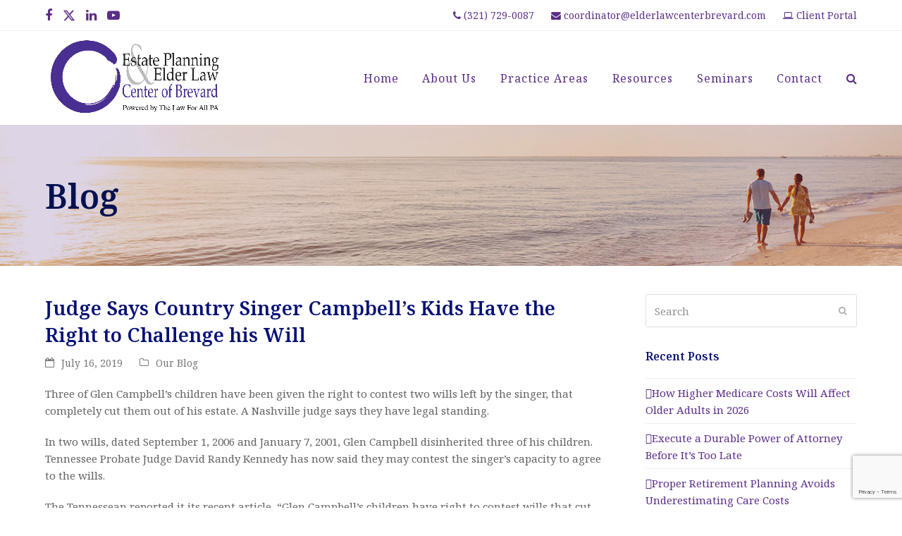

--- FILE ---
content_type: text/html; charset=UTF-8
request_url: https://elderlawcenterbrevard.com/2019/07/16/judge-says-country-singer-campbells-kids-have-the-right-to-challenge-his-will/
body_size: 32646
content:
<!DOCTYPE html>
<html lang="en-US" class="wpex-color-scheme-default">
<head><meta charset="UTF-8"><script>if(navigator.userAgent.match(/MSIE|Internet Explorer/i)||navigator.userAgent.match(/Trident\/7\..*?rv:11/i)){var href=document.location.href;if(!href.match(/[?&]nowprocket/)){if(href.indexOf("?")==-1){if(href.indexOf("#")==-1){document.location.href=href+"?nowprocket=1"}else{document.location.href=href.replace("#","?nowprocket=1#")}}else{if(href.indexOf("#")==-1){document.location.href=href+"&nowprocket=1"}else{document.location.href=href.replace("#","&nowprocket=1#")}}}}</script><script>(()=>{class RocketLazyLoadScripts{constructor(){this.v="2.0.4",this.userEvents=["keydown","keyup","mousedown","mouseup","mousemove","mouseover","mouseout","touchmove","touchstart","touchend","touchcancel","wheel","click","dblclick","input"],this.attributeEvents=["onblur","onclick","oncontextmenu","ondblclick","onfocus","onmousedown","onmouseenter","onmouseleave","onmousemove","onmouseout","onmouseover","onmouseup","onmousewheel","onscroll","onsubmit"]}async t(){this.i(),this.o(),/iP(ad|hone)/.test(navigator.userAgent)&&this.h(),this.u(),this.l(this),this.m(),this.k(this),this.p(this),this._(),await Promise.all([this.R(),this.L()]),this.lastBreath=Date.now(),this.S(this),this.P(),this.D(),this.O(),this.M(),await this.C(this.delayedScripts.normal),await this.C(this.delayedScripts.defer),await this.C(this.delayedScripts.async),await this.T(),await this.F(),await this.j(),await this.A(),window.dispatchEvent(new Event("rocket-allScriptsLoaded")),this.everythingLoaded=!0,this.lastTouchEnd&&await new Promise(t=>setTimeout(t,500-Date.now()+this.lastTouchEnd)),this.I(),this.H(),this.U(),this.W()}i(){this.CSPIssue=sessionStorage.getItem("rocketCSPIssue"),document.addEventListener("securitypolicyviolation",t=>{this.CSPIssue||"script-src-elem"!==t.violatedDirective||"data"!==t.blockedURI||(this.CSPIssue=!0,sessionStorage.setItem("rocketCSPIssue",!0))},{isRocket:!0})}o(){window.addEventListener("pageshow",t=>{this.persisted=t.persisted,this.realWindowLoadedFired=!0},{isRocket:!0}),window.addEventListener("pagehide",()=>{this.onFirstUserAction=null},{isRocket:!0})}h(){let t;function e(e){t=e}window.addEventListener("touchstart",e,{isRocket:!0}),window.addEventListener("touchend",function i(o){o.changedTouches[0]&&t.changedTouches[0]&&Math.abs(o.changedTouches[0].pageX-t.changedTouches[0].pageX)<10&&Math.abs(o.changedTouches[0].pageY-t.changedTouches[0].pageY)<10&&o.timeStamp-t.timeStamp<200&&(window.removeEventListener("touchstart",e,{isRocket:!0}),window.removeEventListener("touchend",i,{isRocket:!0}),"INPUT"===o.target.tagName&&"text"===o.target.type||(o.target.dispatchEvent(new TouchEvent("touchend",{target:o.target,bubbles:!0})),o.target.dispatchEvent(new MouseEvent("mouseover",{target:o.target,bubbles:!0})),o.target.dispatchEvent(new PointerEvent("click",{target:o.target,bubbles:!0,cancelable:!0,detail:1,clientX:o.changedTouches[0].clientX,clientY:o.changedTouches[0].clientY})),event.preventDefault()))},{isRocket:!0})}q(t){this.userActionTriggered||("mousemove"!==t.type||this.firstMousemoveIgnored?"keyup"===t.type||"mouseover"===t.type||"mouseout"===t.type||(this.userActionTriggered=!0,this.onFirstUserAction&&this.onFirstUserAction()):this.firstMousemoveIgnored=!0),"click"===t.type&&t.preventDefault(),t.stopPropagation(),t.stopImmediatePropagation(),"touchstart"===this.lastEvent&&"touchend"===t.type&&(this.lastTouchEnd=Date.now()),"click"===t.type&&(this.lastTouchEnd=0),this.lastEvent=t.type,t.composedPath&&t.composedPath()[0].getRootNode()instanceof ShadowRoot&&(t.rocketTarget=t.composedPath()[0]),this.savedUserEvents.push(t)}u(){this.savedUserEvents=[],this.userEventHandler=this.q.bind(this),this.userEvents.forEach(t=>window.addEventListener(t,this.userEventHandler,{passive:!1,isRocket:!0})),document.addEventListener("visibilitychange",this.userEventHandler,{isRocket:!0})}U(){this.userEvents.forEach(t=>window.removeEventListener(t,this.userEventHandler,{passive:!1,isRocket:!0})),document.removeEventListener("visibilitychange",this.userEventHandler,{isRocket:!0}),this.savedUserEvents.forEach(t=>{(t.rocketTarget||t.target).dispatchEvent(new window[t.constructor.name](t.type,t))})}m(){const t="return false",e=Array.from(this.attributeEvents,t=>"data-rocket-"+t),i="["+this.attributeEvents.join("],[")+"]",o="[data-rocket-"+this.attributeEvents.join("],[data-rocket-")+"]",s=(e,i,o)=>{o&&o!==t&&(e.setAttribute("data-rocket-"+i,o),e["rocket"+i]=new Function("event",o),e.setAttribute(i,t))};new MutationObserver(t=>{for(const n of t)"attributes"===n.type&&(n.attributeName.startsWith("data-rocket-")||this.everythingLoaded?n.attributeName.startsWith("data-rocket-")&&this.everythingLoaded&&this.N(n.target,n.attributeName.substring(12)):s(n.target,n.attributeName,n.target.getAttribute(n.attributeName))),"childList"===n.type&&n.addedNodes.forEach(t=>{if(t.nodeType===Node.ELEMENT_NODE)if(this.everythingLoaded)for(const i of[t,...t.querySelectorAll(o)])for(const t of i.getAttributeNames())e.includes(t)&&this.N(i,t.substring(12));else for(const e of[t,...t.querySelectorAll(i)])for(const t of e.getAttributeNames())this.attributeEvents.includes(t)&&s(e,t,e.getAttribute(t))})}).observe(document,{subtree:!0,childList:!0,attributeFilter:[...this.attributeEvents,...e]})}I(){this.attributeEvents.forEach(t=>{document.querySelectorAll("[data-rocket-"+t+"]").forEach(e=>{this.N(e,t)})})}N(t,e){const i=t.getAttribute("data-rocket-"+e);i&&(t.setAttribute(e,i),t.removeAttribute("data-rocket-"+e))}k(t){Object.defineProperty(HTMLElement.prototype,"onclick",{get(){return this.rocketonclick||null},set(e){this.rocketonclick=e,this.setAttribute(t.everythingLoaded?"onclick":"data-rocket-onclick","this.rocketonclick(event)")}})}S(t){function e(e,i){let o=e[i];e[i]=null,Object.defineProperty(e,i,{get:()=>o,set(s){t.everythingLoaded?o=s:e["rocket"+i]=o=s}})}e(document,"onreadystatechange"),e(window,"onload"),e(window,"onpageshow");try{Object.defineProperty(document,"readyState",{get:()=>t.rocketReadyState,set(e){t.rocketReadyState=e},configurable:!0}),document.readyState="loading"}catch(t){console.log("WPRocket DJE readyState conflict, bypassing")}}l(t){this.originalAddEventListener=EventTarget.prototype.addEventListener,this.originalRemoveEventListener=EventTarget.prototype.removeEventListener,this.savedEventListeners=[],EventTarget.prototype.addEventListener=function(e,i,o){o&&o.isRocket||!t.B(e,this)&&!t.userEvents.includes(e)||t.B(e,this)&&!t.userActionTriggered||e.startsWith("rocket-")||t.everythingLoaded?t.originalAddEventListener.call(this,e,i,o):(t.savedEventListeners.push({target:this,remove:!1,type:e,func:i,options:o}),"mouseenter"!==e&&"mouseleave"!==e||t.originalAddEventListener.call(this,e,t.savedUserEvents.push,o))},EventTarget.prototype.removeEventListener=function(e,i,o){o&&o.isRocket||!t.B(e,this)&&!t.userEvents.includes(e)||t.B(e,this)&&!t.userActionTriggered||e.startsWith("rocket-")||t.everythingLoaded?t.originalRemoveEventListener.call(this,e,i,o):t.savedEventListeners.push({target:this,remove:!0,type:e,func:i,options:o})}}J(t,e){this.savedEventListeners=this.savedEventListeners.filter(i=>{let o=i.type,s=i.target||window;return e!==o||t!==s||(this.B(o,s)&&(i.type="rocket-"+o),this.$(i),!1)})}H(){EventTarget.prototype.addEventListener=this.originalAddEventListener,EventTarget.prototype.removeEventListener=this.originalRemoveEventListener,this.savedEventListeners.forEach(t=>this.$(t))}$(t){t.remove?this.originalRemoveEventListener.call(t.target,t.type,t.func,t.options):this.originalAddEventListener.call(t.target,t.type,t.func,t.options)}p(t){let e;function i(e){return t.everythingLoaded?e:e.split(" ").map(t=>"load"===t||t.startsWith("load.")?"rocket-jquery-load":t).join(" ")}function o(o){function s(e){const s=o.fn[e];o.fn[e]=o.fn.init.prototype[e]=function(){return this[0]===window&&t.userActionTriggered&&("string"==typeof arguments[0]||arguments[0]instanceof String?arguments[0]=i(arguments[0]):"object"==typeof arguments[0]&&Object.keys(arguments[0]).forEach(t=>{const e=arguments[0][t];delete arguments[0][t],arguments[0][i(t)]=e})),s.apply(this,arguments),this}}if(o&&o.fn&&!t.allJQueries.includes(o)){const e={DOMContentLoaded:[],"rocket-DOMContentLoaded":[]};for(const t in e)document.addEventListener(t,()=>{e[t].forEach(t=>t())},{isRocket:!0});o.fn.ready=o.fn.init.prototype.ready=function(i){function s(){parseInt(o.fn.jquery)>2?setTimeout(()=>i.bind(document)(o)):i.bind(document)(o)}return"function"==typeof i&&(t.realDomReadyFired?!t.userActionTriggered||t.fauxDomReadyFired?s():e["rocket-DOMContentLoaded"].push(s):e.DOMContentLoaded.push(s)),o([])},s("on"),s("one"),s("off"),t.allJQueries.push(o)}e=o}t.allJQueries=[],o(window.jQuery),Object.defineProperty(window,"jQuery",{get:()=>e,set(t){o(t)}})}P(){const t=new Map;document.write=document.writeln=function(e){const i=document.currentScript,o=document.createRange(),s=i.parentElement;let n=t.get(i);void 0===n&&(n=i.nextSibling,t.set(i,n));const c=document.createDocumentFragment();o.setStart(c,0),c.appendChild(o.createContextualFragment(e)),s.insertBefore(c,n)}}async R(){return new Promise(t=>{this.userActionTriggered?t():this.onFirstUserAction=t})}async L(){return new Promise(t=>{document.addEventListener("DOMContentLoaded",()=>{this.realDomReadyFired=!0,t()},{isRocket:!0})})}async j(){return this.realWindowLoadedFired?Promise.resolve():new Promise(t=>{window.addEventListener("load",t,{isRocket:!0})})}M(){this.pendingScripts=[];this.scriptsMutationObserver=new MutationObserver(t=>{for(const e of t)e.addedNodes.forEach(t=>{"SCRIPT"!==t.tagName||t.noModule||t.isWPRocket||this.pendingScripts.push({script:t,promise:new Promise(e=>{const i=()=>{const i=this.pendingScripts.findIndex(e=>e.script===t);i>=0&&this.pendingScripts.splice(i,1),e()};t.addEventListener("load",i,{isRocket:!0}),t.addEventListener("error",i,{isRocket:!0}),setTimeout(i,1e3)})})})}),this.scriptsMutationObserver.observe(document,{childList:!0,subtree:!0})}async F(){await this.X(),this.pendingScripts.length?(await this.pendingScripts[0].promise,await this.F()):this.scriptsMutationObserver.disconnect()}D(){this.delayedScripts={normal:[],async:[],defer:[]},document.querySelectorAll("script[type$=rocketlazyloadscript]").forEach(t=>{t.hasAttribute("data-rocket-src")?t.hasAttribute("async")&&!1!==t.async?this.delayedScripts.async.push(t):t.hasAttribute("defer")&&!1!==t.defer||"module"===t.getAttribute("data-rocket-type")?this.delayedScripts.defer.push(t):this.delayedScripts.normal.push(t):this.delayedScripts.normal.push(t)})}async _(){await this.L();let t=[];document.querySelectorAll("script[type$=rocketlazyloadscript][data-rocket-src]").forEach(e=>{let i=e.getAttribute("data-rocket-src");if(i&&!i.startsWith("data:")){i.startsWith("//")&&(i=location.protocol+i);try{const o=new URL(i).origin;o!==location.origin&&t.push({src:o,crossOrigin:e.crossOrigin||"module"===e.getAttribute("data-rocket-type")})}catch(t){}}}),t=[...new Map(t.map(t=>[JSON.stringify(t),t])).values()],this.Y(t,"preconnect")}async G(t){if(await this.K(),!0!==t.noModule||!("noModule"in HTMLScriptElement.prototype))return new Promise(e=>{let i;function o(){(i||t).setAttribute("data-rocket-status","executed"),e()}try{if(navigator.userAgent.includes("Firefox/")||""===navigator.vendor||this.CSPIssue)i=document.createElement("script"),[...t.attributes].forEach(t=>{let e=t.nodeName;"type"!==e&&("data-rocket-type"===e&&(e="type"),"data-rocket-src"===e&&(e="src"),i.setAttribute(e,t.nodeValue))}),t.text&&(i.text=t.text),t.nonce&&(i.nonce=t.nonce),i.hasAttribute("src")?(i.addEventListener("load",o,{isRocket:!0}),i.addEventListener("error",()=>{i.setAttribute("data-rocket-status","failed-network"),e()},{isRocket:!0}),setTimeout(()=>{i.isConnected||e()},1)):(i.text=t.text,o()),i.isWPRocket=!0,t.parentNode.replaceChild(i,t);else{const i=t.getAttribute("data-rocket-type"),s=t.getAttribute("data-rocket-src");i?(t.type=i,t.removeAttribute("data-rocket-type")):t.removeAttribute("type"),t.addEventListener("load",o,{isRocket:!0}),t.addEventListener("error",i=>{this.CSPIssue&&i.target.src.startsWith("data:")?(console.log("WPRocket: CSP fallback activated"),t.removeAttribute("src"),this.G(t).then(e)):(t.setAttribute("data-rocket-status","failed-network"),e())},{isRocket:!0}),s?(t.fetchPriority="high",t.removeAttribute("data-rocket-src"),t.src=s):t.src="data:text/javascript;base64,"+window.btoa(unescape(encodeURIComponent(t.text)))}}catch(i){t.setAttribute("data-rocket-status","failed-transform"),e()}});t.setAttribute("data-rocket-status","skipped")}async C(t){const e=t.shift();return e?(e.isConnected&&await this.G(e),this.C(t)):Promise.resolve()}O(){this.Y([...this.delayedScripts.normal,...this.delayedScripts.defer,...this.delayedScripts.async],"preload")}Y(t,e){this.trash=this.trash||[];let i=!0;var o=document.createDocumentFragment();t.forEach(t=>{const s=t.getAttribute&&t.getAttribute("data-rocket-src")||t.src;if(s&&!s.startsWith("data:")){const n=document.createElement("link");n.href=s,n.rel=e,"preconnect"!==e&&(n.as="script",n.fetchPriority=i?"high":"low"),t.getAttribute&&"module"===t.getAttribute("data-rocket-type")&&(n.crossOrigin=!0),t.crossOrigin&&(n.crossOrigin=t.crossOrigin),t.integrity&&(n.integrity=t.integrity),t.nonce&&(n.nonce=t.nonce),o.appendChild(n),this.trash.push(n),i=!1}}),document.head.appendChild(o)}W(){this.trash.forEach(t=>t.remove())}async T(){try{document.readyState="interactive"}catch(t){}this.fauxDomReadyFired=!0;try{await this.K(),this.J(document,"readystatechange"),document.dispatchEvent(new Event("rocket-readystatechange")),await this.K(),document.rocketonreadystatechange&&document.rocketonreadystatechange(),await this.K(),this.J(document,"DOMContentLoaded"),document.dispatchEvent(new Event("rocket-DOMContentLoaded")),await this.K(),this.J(window,"DOMContentLoaded"),window.dispatchEvent(new Event("rocket-DOMContentLoaded"))}catch(t){console.error(t)}}async A(){try{document.readyState="complete"}catch(t){}try{await this.K(),this.J(document,"readystatechange"),document.dispatchEvent(new Event("rocket-readystatechange")),await this.K(),document.rocketonreadystatechange&&document.rocketonreadystatechange(),await this.K(),this.J(window,"load"),window.dispatchEvent(new Event("rocket-load")),await this.K(),window.rocketonload&&window.rocketonload(),await this.K(),this.allJQueries.forEach(t=>t(window).trigger("rocket-jquery-load")),await this.K(),this.J(window,"pageshow");const t=new Event("rocket-pageshow");t.persisted=this.persisted,window.dispatchEvent(t),await this.K(),window.rocketonpageshow&&window.rocketonpageshow({persisted:this.persisted})}catch(t){console.error(t)}}async K(){Date.now()-this.lastBreath>45&&(await this.X(),this.lastBreath=Date.now())}async X(){return document.hidden?new Promise(t=>setTimeout(t)):new Promise(t=>requestAnimationFrame(t))}B(t,e){return e===document&&"readystatechange"===t||(e===document&&"DOMContentLoaded"===t||(e===window&&"DOMContentLoaded"===t||(e===window&&"load"===t||e===window&&"pageshow"===t)))}static run(){(new RocketLazyLoadScripts).t()}}RocketLazyLoadScripts.run()})();</script>

<link rel="profile" href="http://gmpg.org/xfn/11">
<meta name='robots' content='index, follow, max-image-preview:large, max-snippet:-1, max-video-preview:-1' />
	<style>img:is([sizes="auto" i], [sizes^="auto," i]) { contain-intrinsic-size: 3000px 1500px }</style>
	
<!-- Google Tag Manager for WordPress by gtm4wp.com -->
<script data-cfasync="false" data-pagespeed-no-defer>
	var gtm4wp_datalayer_name = "dataLayer";
	var dataLayer = dataLayer || [];
</script>
<!-- End Google Tag Manager for WordPress by gtm4wp.com --><meta name="generator" content="Total WordPress Theme v5.19">
<meta name="viewport" content="width=device-width, initial-scale=1">

	<!-- This site is optimized with the Yoast SEO plugin v26.1.1 - https://yoast.com/wordpress/plugins/seo/ -->
	<title>Judge Says Country Singer Campbell’s Kids Have the Right to Challenge his Will - Elder Law Center Brevard</title>
<link crossorigin data-rocket-preconnect href="https://fonts.googleapis.com" rel="preconnect">
<link crossorigin data-rocket-preconnect href="https://www.google.com" rel="preconnect">
<link data-rocket-preload as="style" href="https://fonts.googleapis.com/css2?family=Noto+Serif:ital,wght@0,100;0,200;0,300;0,400;0,500;0,600;0,700;0,800;0,900;1,100;1,200;1,300;1,400;1,500;1,600;1,700;1,800;1,900&#038;subset=latin&#038;display=swap" rel="preload">
<link href="https://fonts.googleapis.com/css2?family=Noto+Serif:ital,wght@0,100;0,200;0,300;0,400;0,500;0,600;0,700;0,800;0,900;1,100;1,200;1,300;1,400;1,500;1,600;1,700;1,800;1,900&#038;subset=latin&#038;display=swap" media="print" onload="this.media=&#039;all&#039;" rel="stylesheet">
<noscript><link rel="stylesheet" href="https://fonts.googleapis.com/css2?family=Noto+Serif:ital,wght@0,100;0,200;0,300;0,400;0,500;0,600;0,700;0,800;0,900;1,100;1,200;1,300;1,400;1,500;1,600;1,700;1,800;1,900&#038;subset=latin&#038;display=swap"></noscript><link rel="preload" data-rocket-preload as="image" href="https://elderlawcenterbrevard.com/wp-content/uploads/2022/08/page-title-banner.jpg" fetchpriority="high">
	<meta name="description" content="Three of Glen Campbell’s children have been given the right to contest two wills left by the singer, that completely cut them out of his estate. A Nashville jud" />
	<link rel="canonical" href="https://elderlawcenterbrevard.com/2019/07/16/judge-says-country-singer-campbells-kids-have-the-right-to-challenge-his-will/" />
	<meta property="og:locale" content="en_US" />
	<meta property="og:type" content="article" />
	<meta property="og:title" content="Judge Says Country Singer Campbell’s Kids Have the Right to Challenge his Will - Elder Law Center Brevard" />
	<meta property="og:description" content="Three of Glen Campbell’s children have been given the right to contest two wills left by the singer, that completely cut them out of his estate. A Nashville judge says they have legal standing. In two wills, dated September 1, 2006 and January 7, 2001, Glen Campbell disinherited three of his children. Tennessee Probate Judge&hellip;" />
	<meta property="og:url" content="https://elderlawcenterbrevard.com/2019/07/16/judge-says-country-singer-campbells-kids-have-the-right-to-challenge-his-will/" />
	<meta property="og:site_name" content="Elder Law Center Brevard" />
	<meta property="article:published_time" content="2019-07-16T12:35:55+00:00" />
	<meta name="author" content="Mandy Bass" />
	<meta name="twitter:card" content="summary_large_image" />
	<meta name="twitter:label1" content="Written by" />
	<meta name="twitter:data1" content="Mandy Bass" />
	<meta name="twitter:label2" content="Est. reading time" />
	<meta name="twitter:data2" content="2 minutes" />
	<script type="application/ld+json" class="yoast-schema-graph">{"@context":"https://schema.org","@graph":[{"@type":"Article","@id":"https://elderlawcenterbrevard.com/2019/07/16/judge-says-country-singer-campbells-kids-have-the-right-to-challenge-his-will/#article","isPartOf":{"@id":"https://elderlawcenterbrevard.com/2019/07/16/judge-says-country-singer-campbells-kids-have-the-right-to-challenge-his-will/"},"author":{"name":"Mandy Bass","@id":"https://elderlawcenterbrevard.com/#/schema/person/e7d77a73bfdd098b2e56a6c474fac852"},"headline":"Judge Says Country Singer Campbell’s Kids Have the Right to Challenge his Will","datePublished":"2019-07-16T12:35:55+00:00","mainEntityOfPage":{"@id":"https://elderlawcenterbrevard.com/2019/07/16/judge-says-country-singer-campbells-kids-have-the-right-to-challenge-his-will/"},"wordCount":421,"commentCount":0,"publisher":{"@id":"https://elderlawcenterbrevard.com/#organization"},"articleSection":["Our Blog"],"inLanguage":"en-US","potentialAction":[{"@type":"CommentAction","name":"Comment","target":["https://elderlawcenterbrevard.com/2019/07/16/judge-says-country-singer-campbells-kids-have-the-right-to-challenge-his-will/#respond"]}]},{"@type":"WebPage","@id":"https://elderlawcenterbrevard.com/2019/07/16/judge-says-country-singer-campbells-kids-have-the-right-to-challenge-his-will/","url":"https://elderlawcenterbrevard.com/2019/07/16/judge-says-country-singer-campbells-kids-have-the-right-to-challenge-his-will/","name":"Judge Says Country Singer Campbell’s Kids Have the Right to Challenge his Will - Elder Law Center Brevard","isPartOf":{"@id":"https://elderlawcenterbrevard.com/#website"},"datePublished":"2019-07-16T12:35:55+00:00","breadcrumb":{"@id":"https://elderlawcenterbrevard.com/2019/07/16/judge-says-country-singer-campbells-kids-have-the-right-to-challenge-his-will/#breadcrumb"},"inLanguage":"en-US","potentialAction":[{"@type":"ReadAction","target":["https://elderlawcenterbrevard.com/2019/07/16/judge-says-country-singer-campbells-kids-have-the-right-to-challenge-his-will/"]}]},{"@type":"BreadcrumbList","@id":"https://elderlawcenterbrevard.com/2019/07/16/judge-says-country-singer-campbells-kids-have-the-right-to-challenge-his-will/#breadcrumb","itemListElement":[{"@type":"ListItem","position":1,"name":"Home","item":"https://elderlawcenterbrevard.com/"},{"@type":"ListItem","position":2,"name":"Judge Says Country Singer Campbell’s Kids Have the Right to Challenge his Will"}]},{"@type":"WebSite","@id":"https://elderlawcenterbrevard.com/#website","url":"https://elderlawcenterbrevard.com/","name":"Elder Law Center Brevard","description":"Estate Planning and Elder Law Attorneys in Brevard County Florida","publisher":{"@id":"https://elderlawcenterbrevard.com/#organization"},"potentialAction":[{"@type":"SearchAction","target":{"@type":"EntryPoint","urlTemplate":"https://elderlawcenterbrevard.com/?s={search_term_string}"},"query-input":{"@type":"PropertyValueSpecification","valueRequired":true,"valueName":"search_term_string"}}],"inLanguage":"en-US"},{"@type":"Organization","@id":"https://elderlawcenterbrevard.com/#organization","name":"Elder Law Center Brevard","url":"https://elderlawcenterbrevard.com/","logo":{"@type":"ImageObject","inLanguage":"en-US","@id":"https://elderlawcenterbrevard.com/#/schema/logo/image/","url":"https://elderlawcenterbrevard.com/wp-content/uploads/2025/10/Elder-Law-logo-Powered-by-The-Law-For-All-PA.png","contentUrl":"https://elderlawcenterbrevard.com/wp-content/uploads/2025/10/Elder-Law-logo-Powered-by-The-Law-For-All-PA.png","width":1640,"height":803,"caption":"Elder Law Center Brevard"},"image":{"@id":"https://elderlawcenterbrevard.com/#/schema/logo/image/"}},{"@type":"Person","@id":"https://elderlawcenterbrevard.com/#/schema/person/e7d77a73bfdd098b2e56a6c474fac852","name":"Mandy Bass","image":{"@type":"ImageObject","inLanguage":"en-US","@id":"https://elderlawcenterbrevard.com/#/schema/person/image/","url":"https://secure.gravatar.com/avatar/fbbac110dd510bef2ea1a3916b4edaf41bd490862c75a23d6fdf5a94bb146cba?s=96&d=mm&r=g","contentUrl":"https://secure.gravatar.com/avatar/fbbac110dd510bef2ea1a3916b4edaf41bd490862c75a23d6fdf5a94bb146cba?s=96&d=mm&r=g","caption":"Mandy Bass"}}]}</script>
	<!-- / Yoast SEO plugin. -->


<link rel='dns-prefetch' href='//www.google.com' />
<link rel='dns-prefetch' href='//fonts.googleapis.com' />
<link href='https://fonts.gstatic.com' crossorigin rel='preconnect' />
<link rel="alternate" type="application/rss+xml" title="Elder Law Center Brevard &raquo; Feed" href="https://elderlawcenterbrevard.com/feed/" />
<link rel="alternate" type="application/rss+xml" title="Elder Law Center Brevard &raquo; Comments Feed" href="https://elderlawcenterbrevard.com/comments/feed/" />
<link rel="preload" href="https://elderlawcenterbrevard.com/wp-content/themes/Total/assets/lib/ticons/fonts/ticons.woff2" type="font/woff2" as="font" crossorigin><link data-minify="1" rel='stylesheet' id='js_composer_front-css' href='https://elderlawcenterbrevard.com/wp-content/cache/background-css/1/elderlawcenterbrevard.com/wp-content/cache/min/1/wp-content/plugins/js_composer/assets/css/js_composer.min.css?ver=1767972200&wpr_t=1769049021' media='all' />
<link data-minify="1" rel='stylesheet' id='layerslider-css' href='https://elderlawcenterbrevard.com/wp-content/cache/background-css/1/elderlawcenterbrevard.com/wp-content/cache/min/1/wp-content/plugins/LayerSlider/assets/static/layerslider/css/layerslider.css?ver=1767972200&wpr_t=1769049021' media='all' />
<link data-minify="1" rel='stylesheet' id='exit-popup-css-css' href='https://elderlawcenterbrevard.com/wp-content/cache/min/1/wp-content/plugins/exit-popup/css/exit-popup.css?ver=1767972200' media='all' />
<link data-minify="1" rel='stylesheet' id='parent-style-css' href='https://elderlawcenterbrevard.com/wp-content/cache/background-css/1/elderlawcenterbrevard.com/wp-content/cache/min/1/wp-content/themes/Total/style.css?ver=1767972200&wpr_t=1769049021' media='all' />

<link rel='stylesheet' id='wpex-style-css' href='https://elderlawcenterbrevard.com/wp-content/themes/Elder%20Law%20Center%20Brevard/style.css?ver=5.19' media='all' />
<link data-minify="1" rel='stylesheet' id='wpex-mobile-menu-breakpoint-max-css' href='https://elderlawcenterbrevard.com/wp-content/cache/min/1/wp-content/themes/Total/assets/css/wpex-mobile-menu-breakpoint-max.css?ver=1767972200' media='only screen and (max-width:959px)' />
<link rel='stylesheet' id='wpex-mobile-menu-breakpoint-min-css' href='https://elderlawcenterbrevard.com/wp-content/themes/Total/assets/css/wpex-mobile-menu-breakpoint-min.css?ver=5.19' media='only screen and (min-width:960px)' />
<link data-minify="1" rel='stylesheet' id='wpex-wpbakery-css' href='https://elderlawcenterbrevard.com/wp-content/cache/min/1/wp-content/themes/Total/assets/css/frontend/wpbakery.css?ver=1767972200' media='all' />
<link data-minify="1" rel='stylesheet' id='ticons-css' href='https://elderlawcenterbrevard.com/wp-content/cache/min/1/wp-content/themes/Total/assets/lib/ticons/css/ticons.min.css?ver=1767972200' media='all' />
<link data-minify="1" rel='stylesheet' id='vcex-shortcodes-css' href='https://elderlawcenterbrevard.com/wp-content/cache/background-css/1/elderlawcenterbrevard.com/wp-content/cache/min/1/wp-content/themes/Total/assets/css/vcex-shortcodes.css?ver=1767972200&wpr_t=1769049021' media='all' />
<link data-minify="1" rel='stylesheet' id='bsf-Defaults-css' href='https://elderlawcenterbrevard.com/wp-content/cache/min/1/wp-content/uploads/smile_fonts/Defaults/Defaults.css?ver=1767972200' media='all' />
<script type="rocketlazyloadscript" data-rocket-src="https://elderlawcenterbrevard.com/wp-includes/js/jquery/jquery.min.js?ver=3.7.1" id="jquery-core-js" data-rocket-defer defer></script>
<script type="rocketlazyloadscript" data-rocket-src="https://elderlawcenterbrevard.com/wp-includes/js/jquery/jquery-migrate.min.js?ver=3.4.1" id="jquery-migrate-js" data-rocket-defer defer></script>
<script id="layerslider-utils-js-extra">
var LS_Meta = {"v":"7.15.1","fixGSAP":"1"};
</script>
<script type="rocketlazyloadscript" data-minify="1" data-rocket-src="https://elderlawcenterbrevard.com/wp-content/cache/min/1/wp-content/plugins/LayerSlider/assets/static/layerslider/js/layerslider.utils.js?ver=1767972200" id="layerslider-utils-js" data-rocket-defer defer></script>
<script type="rocketlazyloadscript" data-minify="1" data-rocket-src="https://elderlawcenterbrevard.com/wp-content/cache/min/1/wp-content/plugins/LayerSlider/assets/static/layerslider/js/layerslider.kreaturamedia.jquery.js?ver=1767972200" id="layerslider-js" data-rocket-defer defer></script>
<script type="rocketlazyloadscript" data-minify="1" data-rocket-src="https://elderlawcenterbrevard.com/wp-content/cache/min/1/wp-content/plugins/LayerSlider/assets/static/layerslider/js/layerslider.transitions.js?ver=1767972200" id="layerslider-transitions-js" data-rocket-defer defer></script>
<script type="rocketlazyloadscript" data-minify="1" data-rocket-src="https://elderlawcenterbrevard.com/wp-content/cache/min/1/wp-content/plugins/exit-popup/js/js-cookie.js?ver=1767972200" id="js-cookie-js-js" data-rocket-defer defer></script>
<script type="rocketlazyloadscript" data-minify="1" data-rocket-src="https://elderlawcenterbrevard.com/wp-content/cache/min/1/wp-content/plugins/exit-popup/js/exit-popup.js?ver=1767972200" id="exit-popup-js-js" data-rocket-defer defer></script>
<script type="rocketlazyloadscript"></script><meta name="generator" content="Powered by LayerSlider 7.15.1 - Build Heros, Sliders, and Popups. Create Animations and Beautiful, Rich Web Content as Easy as Never Before on WordPress." />
<!-- LayerSlider updates and docs at: https://layerslider.com -->
<link rel="https://api.w.org/" href="https://elderlawcenterbrevard.com/wp-json/" /><link rel="alternate" title="JSON" type="application/json" href="https://elderlawcenterbrevard.com/wp-json/wp/v2/posts/620" /><link rel="EditURI" type="application/rsd+xml" title="RSD" href="https://elderlawcenterbrevard.com/xmlrpc.php?rsd" />
<link rel='shortlink' href='https://elderlawcenterbrevard.com/?p=620' />
<link rel="alternate" title="oEmbed (JSON)" type="application/json+oembed" href="https://elderlawcenterbrevard.com/wp-json/oembed/1.0/embed?url=https%3A%2F%2Felderlawcenterbrevard.com%2F2019%2F07%2F16%2Fjudge-says-country-singer-campbells-kids-have-the-right-to-challenge-his-will%2F" />
<link rel="alternate" title="oEmbed (XML)" type="text/xml+oembed" href="https://elderlawcenterbrevard.com/wp-json/oembed/1.0/embed?url=https%3A%2F%2Felderlawcenterbrevard.com%2F2019%2F07%2F16%2Fjudge-says-country-singer-campbells-kids-have-the-right-to-challenge-his-will%2F&#038;format=xml" />
<!-- Google tag (gtag.js) -->
<script type="rocketlazyloadscript" async data-rocket-src="https://www.googletagmanager.com/gtag/js?id=G-M3XJWQGX4W"></script>
<script type="rocketlazyloadscript">
  window.dataLayer = window.dataLayer || [];
  function gtag(){dataLayer.push(arguments);}
  gtag('js', new Date());

  gtag('config', 'G-M3XJWQGX4W');
</script>

<!-- Google Tag Manager -->
<script type="rocketlazyloadscript">(function(w,d,s,l,i){w[l]=w[l]||[];w[l].push({'gtm.start':
new Date().getTime(),event:'gtm.js'});var f=d.getElementsByTagName(s)[0],
j=d.createElement(s),dl=l!='dataLayer'?'&l='+l:'';j.async=true;j.src=
'https://www.googletagmanager.com/gtm.js?id='+i+dl;f.parentNode.insertBefore(j,f);
})(window,document,'script','dataLayer','GTM-KV6G339P');</script>
<!-- End Google Tag Manager -->
<!-- Google Tag Manager for WordPress by gtm4wp.com -->
<!-- GTM Container placement set to automatic -->
<script data-cfasync="false" data-pagespeed-no-defer>
	var dataLayer_content = {"pagePostType":"post","pagePostType2":"single-post","pageCategory":["our-blog"],"pagePostAuthor":"Mandy Bass"};
	dataLayer.push( dataLayer_content );
</script>
<script type="rocketlazyloadscript" data-cfasync="false" data-pagespeed-no-defer>
(function(w,d,s,l,i){w[l]=w[l]||[];w[l].push({'gtm.start':
new Date().getTime(),event:'gtm.js'});var f=d.getElementsByTagName(s)[0],
j=d.createElement(s),dl=l!='dataLayer'?'&l='+l:'';j.async=true;j.src=
'//www.googletagmanager.com/gtm.js?id='+i+dl;f.parentNode.insertBefore(j,f);
})(window,document,'script','dataLayer','GTM-TT5GJGW8');
</script>
<!-- End Google Tag Manager for WordPress by gtm4wp.com --><link rel="icon" href="https://elderlawcenterbrevard.com/wp-content/uploads/2019/07/favicon.jpg" sizes="32x32"><link rel="shortcut icon" href="https://elderlawcenterbrevard.com/wp-content/uploads/2019/07/favicon.jpg"><link rel="apple-touch-icon" href="https://elderlawcenterbrevard.com/wp-content/uploads/2020/08/Iphone-Icon.png" sizes="57x57" ><link rel="apple-touch-icon" href="https://elderlawcenterbrevard.com/wp-content/uploads/2020/08/Ipad-Icon.png" sizes="76x76" ><link rel="apple-touch-icon" href="https://elderlawcenterbrevard.com/wp-content/uploads/2020/08/Iphone-Retina-Icon.png" sizes="120x120"><link rel="apple-touch-icon" href="https://elderlawcenterbrevard.com/wp-content/uploads/2020/08/Ipad-Retina-Icon.png" sizes="114x114"><!-- Google tag (gtag.js) -->
<script type="rocketlazyloadscript" async data-rocket-src="https://www.googletagmanager.com/gtag/js?id=AW-16699157184"></script>
<script type="rocketlazyloadscript">
  window.dataLayer = window.dataLayer || [];
  function gtag(){dataLayer.push(arguments);}
  gtag('js', new Date());

  gtag('config', 'AW-16699157184');
</script>

<!-- Event snippet for Form Fills conversion page
In your html page, add the snippet and call gtag_report_conversion when someone clicks on the chosen link or button. -->
<script type="rocketlazyloadscript">
function gtag_report_conversion(url) {
  var callback = function () {
    if (typeof(url) != 'undefined') {
      window.location = url;
    }
  };
  gtag('event', 'conversion', {
      'send_to': 'AW-16699157184/Bgv6CKTSwNIZEMDV45o-',
      'event_callback': callback
  });
  return false;
}
</script>


<noscript><style>body:not(.content-full-screen) .wpex-vc-row-stretched[data-vc-full-width-init="false"]{visibility:visible;}</style></noscript>		<style id="wp-custom-css">
			@import url(https://cdnjs.cloudflare.com/ajax/libs/font-awesome/6.7.2/css/all.min.css);.staff-entry-title{text-align:center;}.staff-entry-position{text-align:center;}.staff-entry-media{text-align:center;}.entry-readmore-wrap{text-align:center;}span.wpcf7-list-item{display:block !important;}/*--- 2 Column Form Styles Start ---*/#left{width:47%;float:left;margin-right:6%;}#right{width:47%;float:left;}.clearfix:after{content:"\0020";display:block;height:0;clear:both;visibility:hidden;overflow:hidden;margin-bottom:10px;}.clearfix{display:block;}.testimonial-entry-details a{font-weight:800;display:block;}.page-id-5271 #top-bar-wrap,.page-id-5279 #top-bar-wrap,.page-id-5308 #top-bar-wrap,.page-id-5309 #top-bar-wrap,.page-id-5333 #top-bar-wrap{display:none;}.page-id-5271 #site-header,.page-id-5279 #site-header,.page-id-5308 #site-header,.page-id-5309 #site-header,.page-id-5333 #site-header{padding-top:20px;}.page-id-5271 #site-header .vc_col-sm-9 .vc_column-inner .wpb_wrapper,.page-id-5279 #site-header .vc_col-sm-9 .vc_column-inner .wpb_wrapper,.page-id-5308 #site-header .vc_col-sm-9 .vc_column-inner .wpb_wrapper,.page-id-5309 #site-header .vc_col-sm-9 .vc_column-inner .wpb_wrapper,.page-id-5333 #site-header .vc_col-sm-9 .vc_column-inner .wpb_wrapper{display:flex;flex-direction:column;flex-wrap:wrap;justify-content:center;align-items:end;align-content:end;min-height:200px;}.page-id-5271 #site-header .vc_col-sm-9 .vc_column-inner .wpb_wrapper .vcex-list_item,.page-id-5279 #site-header .vc_col-sm-9 .vc_column-inner .wpb_wrapper .vcex-list_item,.page-id-5308 #site-header .vc_col-sm-9 .vc_column-inner .wpb_wrapper .vcex-list_item,.page-id-5309 #site-header .vc_col-sm-9 .vc_column-inner .wpb_wrapper .vcex-list_item,.page-id-5333 #site-header .vc_col-sm-9 .vc_column-inner .wpb_wrapper .vcex-list_item{margin-right:30px;}.page-id-5271 #site-header .vc_col-sm-9 .vc_column-inner .wpb_wrapper a,.page-id-5279 #site-header .vc_col-sm-9 .vc_column-inner .wpb_wrapper a,.page-id-5308 #site-header .vc_col-sm-9 .vc_column-inner .wpb_wrapper a,.page-id-5309 #site-header .vc_col-sm-9 .vc_column-inner .wpb_wrapper a,.page-id-5333 #site-header .vc_col-sm-9 .vc_column-inner .wpb_wrapper a{align-self:center;}@media(max-width:1024px){.page-id-5271 #site-header .vc_col-sm-9 .vc_column-inner .wpb_wrapper,.page-id-5279 #site-header .vc_col-sm-9 .vc_column-inner .wpb_wrapper,.page-id-5308 #site-header .vc_col-sm-9 .vc_column-inner .wpb_wrapper,.page-id-5309 #site-header .vc_col-sm-9 .vc_column-inner .wpb_wrapper,.page-id-5333 #site-header .vc_col-sm-9 .vc_column-inner .wpb_wrapper{display:flex;flex-direction:row;flex-wrap:wrap;justify-content:center;align-items:center;align-content:center;min-height:auto;}.page-id-5271 #site-header .vc_col-sm-3 div div figure,.page-id-5279 #site-header .vc_col-sm-3 div div figure,.page-id-5308 #site-header .vc_col-sm-3 div div figure,.page-id-5309 #site-header .vc_col-sm-3 div div figure,.page-id-5333 #site-header .vc_col-sm-3 div div figure{margin:0 auto;text-align:center;}}.remove-padding .vc_column-inner{padding:0px !important;}.page-id-5271 .owl-nav__btn,.page-id-5279 .owl-nav__btn,.page-id-5308 .owl-nav__btn,.page-id-5309 .owl-nav__btn,.page-id-5333 .owl-nav__btn{color:#000 !important;font-size:46px !important;}.page-id-5271 .wpex-carousel.arrwpos-abs .owl-prev,.page-id-5279 .wpex-carousel.arrwpos-abs .owl-prev,.page-id-5308 .wpex-carousel.arrwpos-abs .owl-prev,.page-id-5309 .wpex-carousel.arrwpos-abs .owl-prev,.page-id-5333 .wpex-carousel.arrwpos-abs .owl-prev{left:-65px;}.page-id-5271 .wpex-carousel.arrwpos-abs .owl-next,.page-id-5279 .wpex-carousel.arrwpos-abs .owl-next,.page-id-5308 .wpex-carousel.arrwpos-abs .owl-next,.page-id-5309 .wpex-carousel.arrwpos-abs .owl-next,.page-id-5333 .wpex-carousel.arrwpos-abs .owl-next{right:-65px;}.page-id-5271 .vcex-button,.page-id-5279 .vcex-button,.page-id-5308 .vcex-button,.page-id-5309 .vcex-button,.page-id-5333 .vcex-button{padding:10px 50px;border-radius:0px;font-size:20px;}.page-id-5271 .uavc-list,.page-id-5279 .uavc-list,.page-id-5308 .uavc-list,.page-id-5309 .uavc-list,.page-id-5333 .uavc-list{display:flex;align-items:center;justify-content:space-between;padding-top:40px !important;}.page-id-5271 .uavc-list li div,.page-id-5279 .uavc-list li div,.page-id-5308 .uavc-list li div,.page-id-5309 .uavc-list li div,.page-id-5333 .uavc-list li div{display:flex;align-items:center;}.page-id-5271 .uavc-list li div span,.page-id-5279 .uavc-list li div span,.page-id-5308 .uavc-list li div span,.page-id-5309 .uavc-list li div span,.page-id-5333 .uavc-list li div span{display:flex;font-size:24px;align-items:center;align-content:center;font-weight:bold;color:#5a2d87;}.page-id-5271 .wpb-content-wrapper >div:nth-child(3) >div:nth-child(1) >div:nth-child(1),.page-id-5271 .wpb-content-wrapper >div:nth-child(3) >div:nth-child(1) >div:nth-child(1) >div:nth-child(1) >div:nth-child(1) >div:nth-child(1) >div:nth-child(1),.page-id-5279 .wpb-content-wrapper >div:nth-child(3) >div:nth-child(1) >div:nth-child(1),.page-id-5279 .wpb-content-wrapper >div:nth-child(3) >div:nth-child(1) >div:nth-child(1) >div:nth-child(1) >div:nth-child(1) >div:nth-child(1) >div:nth-child(1),.page-id-5308 .wpb-content-wrapper >div:nth-child(3) >div:nth-child(1) >div:nth-child(1),.page-id-5308 .wpb-content-wrapper >div:nth-child(3) >div:nth-child(1) >div:nth-child(1) >div:nth-child(1) >div:nth-child(1) >div:nth-child(1) >div:nth-child(1),.page-id-5309 .wpb-content-wrapper >div:nth-child(3) >div:nth-child(1) >div:nth-child(1),.page-id-5309 .wpb-content-wrapper >div:nth-child(3) >div:nth-child(1) >div:nth-child(1) >div:nth-child(1) >div:nth-child(1) >div:nth-child(1) >div:nth-child(1),.page-id-5333 .wpb-content-wrapper >div:nth-child(3) >div:nth-child(1) >div:nth-child(1),.page-id-5333 .wpb-content-wrapper >div:nth-child(3) >div:nth-child(1) >div:nth-child(1) >div:nth-child(1) >div:nth-child(1) >div:nth-child(1) >div:nth-child(1){padding-bottom:0px;margin-bottom:0px;}.page-id-5271 .bottom-border,.page-id-5279 .bottom-border,.page-id-5308 .bottom-border,.page-id-5309 .bottom-border,.page-id-5333 .bottom-border{border-top:solid 3px #dfdfdf;border-bottom:solid 3px #dfdfdf;}.page-id-5271 .spacing-1,.page-id-5279 .spacing-1,.page-id-5308 .spacing-1,.page-id-5309 .spacing-1,.page-id-5333 .spacing-1{line-height:1.9;color:#000;}.aio-icon-img .img-icon{background-size:contain;background-repeat:no-repeat;}.page-id-5271 #footer-callout-wrap,.page-id-5279 #footer-callout-wrap,.page-id-5308 #footer-callout-wrap,.page-id-5309 #footer-callout-wrap,.page-id-5333 #footer-callout-wrap{display:none;}@media(max-width:728px){.page-id-5271 .uavc-list,.page-id-5279 .uavc-list,.page-id-5308 .uavc-list,.page-id-5309 .uavc-list,.page-id-5333 .uavc-list{flex-wrap:wrap;justify-content:center;gap:20px;}.page-id-5271 div.vc_col-sm-6:nth-child(3) >div,.page-id-5279 div.vc_col-sm-6:nth-child(3) >div,.page-id-5308 div.vc_col-sm-6:nth-child(3) >div,.page-id-5309 div.vc_col-sm-6:nth-child(3) >div,.page-id-5333 div.vc_col-sm-6:nth-child(3) >div{padding-left:15px !important;}.page-id-5271 .wpex-carousel.arrwpos-abs .owl-prev,.page-id-5279 .wpex-carousel.arrwpos-abs .owl-prev,.page-id-5308 .wpex-carousel.arrwpos-abs .owl-prev,.page-id-5309 .wpex-carousel.arrwpos-abs .owl-prev,.page-id-5333 .wpex-carousel.arrwpos-abs .owl-prev{left:0px;}.page-id-5271 .wpex-carousel.arrwpos-abs .owl-next,.page-id-5279 .wpex-carousel.arrwpos-abs .owl-next,.page-id-5308 .wpex-carousel.arrwpos-abs .owl-next,.page-id-5309 .wpex-carousel.arrwpos-abs .owl-next,.page-id-5333 .wpex-carousel.arrwpos-abs .owl-next{right:0px;}.page-id-5271 div.wpex-vc_col-has-fill >div,.page-id-5279 div.wpex-vc_col-has-fill >div,.page-id-5308 div.wpex-vc_col-has-fill >div,.page-id-5309 div.wpex-vc_col-has-fill >div,.page-id-5333 div.wpex-vc_col-has-fill >div{padding-bottom:0px;margin-bottom:0px;}.page-id-5271 .wpb_single_image.vc_align_center,.page-id-5279 .wpb_single_image.vc_align_center,.page-id-5308 .wpb_single_image.vc_align_center,.page-id-5309 .wpb_single_image.vc_align_center,.page-id-5333 .wpb_single_image.vc_align_center{text-align:left;margin-bottom:20px !important;}.page-id-5271 #media_image-2,.page-id-5279 #media_image-2,.page-id-5308 #media_image-2,.page-id-5309 #media_image-2,.page-id-5333 #media_image-2{text-align:center;}.page-id-5271 .wpex-fa-social-widget,.page-id-5279 .wpex-fa-social-widget,.page-id-5308 .wpex-fa-social-widget,.page-id-5309 .wpex-fa-social-widget,.page-id-5333 .wpex-fa-social-widget{text-align:center !important;}.page-id-5271 .owl-stage-outer img,.page-id-5279 .owl-stage-outer img,.page-id-5308 .owl-stage-outer img,.page-id-5309 .owl-stage-outer img,.page-id-5333 .owl-stage-outer img{padding-left:30px;padding-right:30px;}}.owl-nav__btn span{color:#ccc;font-size:20px;}/*Misc adjustments to Elder demo page*/#main-slider p{font-size:22px;text-align:center;font-family:"Noto Serif";white-space:normal;margin:0px;z-index:auto;width:auto;height:auto;padding:0px;border-width:0px;color:#000;margin-bottom:415px;display:block;}#main-slider .vc_column-inner{margin-bottom:0;}#main-slider .wpb_text_column{margin-bottom:25px;}#main-slider .vc_column-inner >.wpb_wrapper{max-width:485px;margin:120px 0;padding-right:20px;padding-left:40px;}#main-slider .vc_column-inner{padding:0 20px;}@media (max-width:768px){#main-slider .vc_column-inner >.wpb_wrapper{margin:50px auto;}#main-slider .wpb_column:nth-child(2) .vc_column-inner{padding:130px;}.page-description .wpb_wrapper p{text-align:center;}}.page-description .wpb_wrapper{min-height:initial !important;margin-top:25px;}.page-description .wpb_wrapper p{font-size:17px;}.header-text{margin-top:20px;}.full-width-content .vc_column_container:not(.remove-padding) .wpb_wrapper{max-width:430px;}.full-width-content .vc_column_container .wpb_single_image,.full-width-content .vc_column_container .wpb_single_image .vc_figure,.full-width-content .vc_column_container .wpb_single_image .vc_figure .vc_single_image-wrapper,.full-width-content .vc_column_container .wpb_single_image .vc_figure .vc_single_image-wrapper img{width:100% !important;}/* New Page Adjustments */.page-id-5333 #main-slider .vc_column-inner >.wpb_wrapper{max-width:100%;padding-left:0px;padding-right:0px;}.page-id-5333 a.vcex-button:nth-child(2){margin:10px auto;display:block;}.page-id-5333 .vcex-staff-grid-wrap{margin-top:40px;}.page-id-5333 div.staff-entry img{object-fit:cover;border-radius:200px;height:250px;width:250px;}.page-id-5333 #notReady{display:flex;}.page-id-5333 #notReady .wpb_column:nth-child(2){align-items:center;display:flex;}.page-id-5333 #notReady .wpb_column:nth-child(2) h2{margin-bottom:40px;}@media(max-width:728px){.page-id-5333 figure.vcex-image:nth-child(1){margin:0 auto;text-align:center;}.page-id-5333 .header-text{margin-top:0px;}.page-id-5333 div.vc_row:nth-child(2) >div:nth-child(3) >div{padding-right:15px !important;}.page-id-5333 div.vc_row:nth-child(3){padding:0px 20px;}.page-id-5333 div.vc_col-sm-12:nth-child(2) >div:nth-child(1) >div:nth-child(1) >div:nth-child(1){display:none !important;}.page-id-5333 div.vc_col-sm-12:nth-child(2) >div:nth-child(1){margin-top:-40px !important;padding-top:0px !important;}.page-id-5333 div.vc_row:nth-child(13) >div:nth-child(1) >div:nth-child(1) >div:nth-child(1) >.vc_inner{text-align:center !important;}.page-id-5333 div.vc_row:nth-child(13) >div:nth-child(1) >div:nth-child(1) >div:nth-child(1) >.vc_inner .wpb_single_image{text-align:center !important;}.page-id-5333 div.vc_row:nth-child(13) >div:nth-child(1) >div:nth-child(1) >div:nth-child(1) >.vc_inner p{text-align:center !important;}#notReady{flex-wrap:wrap !important;flex-direction:column !important;}}.subscribe-button{position:sticky;bottom:30px;right:90px;background:#5a2d87;padding:10px 17px;color:#FFF;text-decoration:none;border-radius:15px;font-size:18px;float:right;text-decoration:none !important;transition:.5s all ease;}.subscribe-button:hover{color:#FFF;opacity:.8;}.subscribe-button i{margin-left:10px;}		</style>
		<noscript><style> .wpb_animate_when_almost_visible { opacity: 1; }</style></noscript><style data-type="wpex-css" id="wpex-css">/*TYPOGRAPHY*/body{font-family:'Noto Serif';font-size:15px;}.main-navigation-ul .link-inner{font-size:16px;letter-spacing:1px;}:root{--wpex-heading-color:#061175;}/*ADVANCED STYLING CSS*/.page-header.has-bg-image{background-image:var(--wpr-bg-6d7bfda9-90af-4e68-b4d8-607c43f414d7);}/*CUSTOMIZER STYLING*/:root{--wpex-accent:#5a2d87;--wpex-accent-alt:#5a2d87;--wpex-link-decoration-line:underline;--wpex-link-color:#5a2d87;--wpex-hover-heading-link-color:#5a2d87;--wpex-btn-color:#ffffff;--wpex-btn-bg:#5a2d87;--wpex-site-header-shrink-start-height:125px;--wpex-site-header-shrink-end-height:100px;--wpex-vc-column-inner-margin-bottom:40px;}.page-header.background-image-page-header{min-height:200px;}.background-image-page-header-overlay{background-color:#5a2d87;}.page-header{margin-bottom:40px;}.page-header.wpex-supports-mods .page-header-title{color:#06114f;}:root,.boxed-main-layout.wpex-responsive #wrap{--wpex-container-width:1200px;}#top-bar{color:#5a2d87;--wpex-text-2:#5a2d87;--wpex-text-3:#5a2d87;--wpex-text-4:#5a2d87;--wpex-link-color:#5a2d87;--wpex-hover-link-color:#727272;padding-top:5px;padding-bottom:5px;}#top-bar-social a.wpex-social-btn-no-style{color:#5a2d87;}.header-padding{padding-top:3px;padding-bottom:5px;}#site-navigation-wrap{--wpex-main-nav-link-color:#5a2d87;--wpex-hover-main-nav-link-color:#5a2d87;--wpex-active-main-nav-link-color:#5a2d87;--wpex-hover-main-nav-link-color:#5a2d87;--wpex-active-main-nav-link-color:#440187;--wpex-dropmenu-link-color:#5a2d87;--wpex-hover-dropmenu-link-color:#ffffff;--wpex-hover-dropmenu-link-bg:#5a2d87;}#wpex-mobile-menu-fixed-top,#wpex-mobile-menu-navbar{background:#1e73be;}#sidr-main,.sidr-class-dropdown-menu ul{background-color:#1e73be;}#sidr-main{color:#ffffff;--wpex-link-color:#ffffff;--wpex-text-2:#ffffff;}.testimonial-entry-content{background:#ededed;}.testimonial-caret{border-top-color:#ededed;}#footer-callout .theme-button{background:#5a2d87;color:#ffffff;}#footer{--wpex-surface-1:#cee0e4;background-color:#cee0e4;color:#06114f;--wpex-heading-color:#06114f;--wpex-text-2:#06114f;--wpex-text-3:#06114f;--wpex-text-4:#06114f;--wpex-heading-color:#06114f;--wpex-link-color:#06114f;--wpex-hover-link-color:#06114f;}#footer-bottom{background-color:#061175;}</style><noscript><style id="rocket-lazyload-nojs-css">.rll-youtube-player, [data-lazy-src]{display:none !important;}</style></noscript><style id="wpr-lazyload-bg-container"></style><style id="wpr-lazyload-bg-exclusion">.page-header.has-bg-image{--wpr-bg-6d7bfda9-90af-4e68-b4d8-607c43f414d7: url('https://elderlawcenterbrevard.com/wp-content/uploads/2022/08/page-title-banner.jpg');}</style>
<noscript>
<style id="wpr-lazyload-bg-nostyle">.wpb_address_book i.icon,option.wpb_address_book{--wpr-bg-8a261e87-4567-4563-8929-aaf7bc6c59e7: url('https://elderlawcenterbrevard.com/wp-content/plugins/js_composer/assets/images/icons/address-book.png');}.wpb_alarm_clock i.icon,option.wpb_alarm_clock{--wpr-bg-148bc4da-da76-41c1-8d62-52a134f3d563: url('https://elderlawcenterbrevard.com/wp-content/plugins/js_composer/assets/images/icons/alarm-clock.png');}.wpb_anchor i.icon,option.wpb_anchor{--wpr-bg-965a2d8f-c331-4f27-8369-e3df20fd0d94: url('https://elderlawcenterbrevard.com/wp-content/plugins/js_composer/assets/images/icons/anchor.png');}.wpb_application_image i.icon,option.wpb_application_image{--wpr-bg-17b261b6-c2bc-4cb1-94c3-8839e9c8df63: url('https://elderlawcenterbrevard.com/wp-content/plugins/js_composer/assets/images/icons/application-image.png');}.wpb_arrow i.icon,option.wpb_arrow{--wpr-bg-79f0cc90-ce7d-40e8-a91f-89b0723ab836: url('https://elderlawcenterbrevard.com/wp-content/plugins/js_composer/assets/images/icons/arrow.png');}.wpb_asterisk i.icon,option.wpb_asterisk{--wpr-bg-ee6ee1a6-3373-466e-85dd-9b7e532de831: url('https://elderlawcenterbrevard.com/wp-content/plugins/js_composer/assets/images/icons/asterisk.png');}.wpb_hammer i.icon,option.wpb_hammer{--wpr-bg-3dff47ba-4828-4fdc-9a9f-acd61e88c88d: url('https://elderlawcenterbrevard.com/wp-content/plugins/js_composer/assets/images/icons/auction-hammer.png');}.wpb_balloon i.icon,option.wpb_balloon{--wpr-bg-377db5a1-2f22-4179-8e6c-d3bc5dd7c2d1: url('https://elderlawcenterbrevard.com/wp-content/plugins/js_composer/assets/images/icons/balloon.png');}.wpb_balloon_buzz i.icon,option.wpb_balloon_buzz{--wpr-bg-f6e80261-a30d-46f9-87a0-df9f4b723c36: url('https://elderlawcenterbrevard.com/wp-content/plugins/js_composer/assets/images/icons/balloon-buzz.png');}.wpb_balloon_facebook i.icon,option.wpb_balloon_facebook{--wpr-bg-2984ecf5-7e04-49bb-95f5-ca70903865c6: url('https://elderlawcenterbrevard.com/wp-content/plugins/js_composer/assets/images/icons/balloon-facebook.png');}.wpb_balloon_twitter i.icon,option.wpb_balloon_twitter{--wpr-bg-2f5b1ed6-52eb-4cb3-ac7f-0aabf16825ee: url('https://elderlawcenterbrevard.com/wp-content/plugins/js_composer/assets/images/icons/balloon-twitter.png');}.wpb_battery i.icon,option.wpb_battery{--wpr-bg-7a706777-f495-477c-9776-e604eeda24fb: url('https://elderlawcenterbrevard.com/wp-content/plugins/js_composer/assets/images/icons/battery-full.png');}.wpb_binocular i.icon,option.wpb_binocular{--wpr-bg-0cd2e33b-0b9e-4516-8d94-c284435b100a: url('https://elderlawcenterbrevard.com/wp-content/plugins/js_composer/assets/images/icons/binocular.png');}.wpb_document_excel i.icon,option.wpb_document_excel{--wpr-bg-d1ec8350-86bf-471e-8877-65967fe4eaba: url('https://elderlawcenterbrevard.com/wp-content/plugins/js_composer/assets/images/icons/blue-document-excel.png');}.wpb_document_image i.icon,option.wpb_document_image{--wpr-bg-5ed939c4-6948-4000-b076-96401bba4056: url('https://elderlawcenterbrevard.com/wp-content/plugins/js_composer/assets/images/icons/blue-document-image.png');}.wpb_document_music i.icon,option.wpb_document_music{--wpr-bg-ff4827f7-4e30-4b8a-95b6-44227c495b59: url('https://elderlawcenterbrevard.com/wp-content/plugins/js_composer/assets/images/icons/blue-document-music.png');}.wpb_document_office i.icon,option.wpb_document_office{--wpr-bg-bfd4b2b2-7edb-4174-af82-cecdc3c85c51: url('https://elderlawcenterbrevard.com/wp-content/plugins/js_composer/assets/images/icons/blue-document-office.png');}.wpb_document_pdf i.icon,option.wpb_document_pdf{--wpr-bg-85d64883-d51b-45a1-be6c-945ace9fbb11: url('https://elderlawcenterbrevard.com/wp-content/plugins/js_composer/assets/images/icons/blue-document-pdf.png');}.wpb_document_powerpoint i.icon,option.wpb_document_powerpoint{--wpr-bg-69058a4a-39b0-49b2-b2db-08b7dbcf7b06: url('https://elderlawcenterbrevard.com/wp-content/plugins/js_composer/assets/images/icons/blue-document-powerpoint.png');}.wpb_document_word i.icon,option.wpb_document_word{--wpr-bg-7f743ba6-b52c-45fa-9f2d-235772963e5a: url('https://elderlawcenterbrevard.com/wp-content/plugins/js_composer/assets/images/icons/blue-document-word.png');}.wpb_bookmark i.icon,option.wpb_bookmark{--wpr-bg-561d5a59-0914-414b-a4ec-ce88c9a1c301: url('https://elderlawcenterbrevard.com/wp-content/plugins/js_composer/assets/images/icons/bookmark.png');}.wpb_camcorder i.icon,option.wpb_camcorder{--wpr-bg-f139f2fa-7845-4133-b39d-1401b76844c0: url('https://elderlawcenterbrevard.com/wp-content/plugins/js_composer/assets/images/icons/camcorder.png');}.wpb_camera i.icon,option.wpb_camera{--wpr-bg-98952786-fcab-40f7-b248-3856ddf6ea23: url('https://elderlawcenterbrevard.com/wp-content/plugins/js_composer/assets/images/icons/camera.png');}.wpb_chart i.icon,option.wpb_chart{--wpr-bg-55c988cf-9122-4ccd-b124-85c4a5c33220: url('https://elderlawcenterbrevard.com/wp-content/plugins/js_composer/assets/images/icons/chart.png');}.wpb_chart_pie i.icon,option.wpb_chart_pie{--wpr-bg-c41c3020-a6b5-4e5f-8450-1d5d5d049047: url('https://elderlawcenterbrevard.com/wp-content/plugins/js_composer/assets/images/icons/chart-pie.png');}.wpb_clock i.icon,option.wpb_clock{--wpr-bg-7a4c722b-019b-462d-b111-44d424ddfcfa: url('https://elderlawcenterbrevard.com/wp-content/plugins/js_composer/assets/images/icons/clock.png');}.wpb_play i.icon,option.wpb_play{--wpr-bg-412c51c7-58e8-4114-8b9b-2f99306a8b71: url('https://elderlawcenterbrevard.com/wp-content/plugins/js_composer/assets/images/icons/control.png');}.wpb_fire i.icon,option.wpb_fire{--wpr-bg-e9d7c069-6641-4e9c-89cd-35bd3db7a589: url('https://elderlawcenterbrevard.com/wp-content/plugins/js_composer/assets/images/icons/fire.png');}.wpb_heart i.icon,option.wpb_heart{--wpr-bg-500287cf-42f7-4d7e-a23a-ead91490479d: url('https://elderlawcenterbrevard.com/wp-content/plugins/js_composer/assets/images/icons/heart.png');}.wpb_mail i.icon,option.wpb_mail{--wpr-bg-cc2534dd-c6b5-408d-aeac-203f215491bd: url('https://elderlawcenterbrevard.com/wp-content/plugins/js_composer/assets/images/icons/mail.png');}.wpb_shield i.icon,option.wpb_shield{--wpr-bg-1fde1e99-8a5f-4c2d-84e4-0ba8e874b9fd: url('https://elderlawcenterbrevard.com/wp-content/plugins/js_composer/assets/images/icons/plus-shield.png');}.wpb_video i.icon,option.wpb_video{--wpr-bg-993ea5cb-6ad8-4394-a7ee-b04e60452463: url('https://elderlawcenterbrevard.com/wp-content/plugins/js_composer/assets/images/icons/video.png');}.vc-spinner:before{--wpr-bg-c535df4e-9212-4532-a68d-e54603090453: url('https://elderlawcenterbrevard.com/wp-content/plugins/js_composer/assets/images/spinner.gif');}.vc_pixel_icon-alert{--wpr-bg-3fdb05b6-1328-4339-946c-4f9132d896cf: url('https://elderlawcenterbrevard.com/wp-content/plugins/js_composer/assets/vc/alert.png');}.vc_pixel_icon-info{--wpr-bg-5801c0af-7af3-466f-9219-0a7270dff41c: url('https://elderlawcenterbrevard.com/wp-content/plugins/js_composer/assets/vc/info.png');}.vc_pixel_icon-tick{--wpr-bg-7140cf92-867f-430b-a33a-9a51bc5ea76b: url('https://elderlawcenterbrevard.com/wp-content/plugins/js_composer/assets/vc/tick.png');}.vc_pixel_icon-explanation{--wpr-bg-bb945c0c-11f2-45fc-b425-60eef03d68a2: url('https://elderlawcenterbrevard.com/wp-content/plugins/js_composer/assets/vc/exclamation.png');}.vc_pixel_icon-address_book{--wpr-bg-6f249f43-e16e-4277-99b3-e62cf579c939: url('https://elderlawcenterbrevard.com/wp-content/plugins/js_composer/assets/images/icons/address-book.png');}.vc_pixel_icon-alarm_clock{--wpr-bg-e48e6640-f892-4016-bb6b-de9ea9b22f3e: url('https://elderlawcenterbrevard.com/wp-content/plugins/js_composer/assets/images/icons/alarm-clock.png');}.vc_pixel_icon-anchor{--wpr-bg-2a0b8b5c-7234-44b1-9f2c-032f5dcf269f: url('https://elderlawcenterbrevard.com/wp-content/plugins/js_composer/assets/images/icons/anchor.png');}.vc_pixel_icon-application_image{--wpr-bg-dfcd85ed-f7c7-49f3-8a40-81438fb1e1e8: url('https://elderlawcenterbrevard.com/wp-content/plugins/js_composer/assets/images/icons/application-image.png');}.vc_pixel_icon-arrow{--wpr-bg-82a089a7-7184-4d1d-b903-45f0d8d7cc3b: url('https://elderlawcenterbrevard.com/wp-content/plugins/js_composer/assets/images/icons/arrow.png');}.vc_pixel_icon-asterisk{--wpr-bg-aca2086e-423c-48ed-91d8-bcd0dc51196a: url('https://elderlawcenterbrevard.com/wp-content/plugins/js_composer/assets/images/icons/asterisk.png');}.vc_pixel_icon-hammer{--wpr-bg-4e9562e0-e4bb-49b6-be4e-8ca239bb2fcb: url('https://elderlawcenterbrevard.com/wp-content/plugins/js_composer/assets/images/icons/auction-hammer.png');}.vc_pixel_icon-balloon{--wpr-bg-8d419df3-2871-4cf9-954e-dda25901c62f: url('https://elderlawcenterbrevard.com/wp-content/plugins/js_composer/assets/images/icons/balloon.png');}.vc_pixel_icon-balloon_buzz{--wpr-bg-7aac9f52-e237-4136-9088-7f559edc4031: url('https://elderlawcenterbrevard.com/wp-content/plugins/js_composer/assets/images/icons/balloon-buzz.png');}.vc_pixel_icon-balloon_facebook{--wpr-bg-7e976809-c1db-440a-8a09-e7ccdbb75067: url('https://elderlawcenterbrevard.com/wp-content/plugins/js_composer/assets/images/icons/balloon-facebook.png');}.vc_pixel_icon-balloon_twitter{--wpr-bg-7e78129e-78c6-4644-b0ff-dc930ce2c5e6: url('https://elderlawcenterbrevard.com/wp-content/plugins/js_composer/assets/images/icons/balloon-twitter.png');}.vc_pixel_icon-battery{--wpr-bg-228f2e89-d2fc-4dcf-abaa-001c8700c310: url('https://elderlawcenterbrevard.com/wp-content/plugins/js_composer/assets/images/icons/battery-full.png');}.vc_pixel_icon-binocular{--wpr-bg-5b5c683b-9259-4505-9bc3-aa96cabe26c7: url('https://elderlawcenterbrevard.com/wp-content/plugins/js_composer/assets/images/icons/binocular.png');}.vc_pixel_icon-document_excel{--wpr-bg-4ab573b7-e61f-42f1-9d2d-bd91ef6b6f71: url('https://elderlawcenterbrevard.com/wp-content/plugins/js_composer/assets/images/icons/blue-document-excel.png');}.vc_pixel_icon-document_image{--wpr-bg-3848717f-f100-4792-a855-178c36eede00: url('https://elderlawcenterbrevard.com/wp-content/plugins/js_composer/assets/images/icons/blue-document-image.png');}.vc_pixel_icon-document_music{--wpr-bg-33db7c2d-e48b-4585-88bf-3c97b06e6841: url('https://elderlawcenterbrevard.com/wp-content/plugins/js_composer/assets/images/icons/blue-document-music.png');}.vc_pixel_icon-document_office{--wpr-bg-d95c0485-980e-421b-b721-756b27b93843: url('https://elderlawcenterbrevard.com/wp-content/plugins/js_composer/assets/images/icons/blue-document-office.png');}.vc_pixel_icon-document_pdf{--wpr-bg-070195a4-e67a-402e-9fe9-26251da666b5: url('https://elderlawcenterbrevard.com/wp-content/plugins/js_composer/assets/images/icons/blue-document-pdf.png');}.vc_pixel_icon-document_powerpoint{--wpr-bg-238708d3-38e4-4472-a219-79b94970d4a5: url('https://elderlawcenterbrevard.com/wp-content/plugins/js_composer/assets/images/icons/blue-document-powerpoint.png');}.vc_pixel_icon-document_word{--wpr-bg-5eb7e866-9d7a-4e43-b962-95c27cfd256a: url('https://elderlawcenterbrevard.com/wp-content/plugins/js_composer/assets/images/icons/blue-document-word.png');}.vc_pixel_icon-bookmark{--wpr-bg-6bc5f8d4-771a-4254-a1f2-633e21c6e040: url('https://elderlawcenterbrevard.com/wp-content/plugins/js_composer/assets/images/icons/bookmark.png');}.vc_pixel_icon-camcorder{--wpr-bg-7a0c9062-199f-4d7d-8a95-5c1ab047c2da: url('https://elderlawcenterbrevard.com/wp-content/plugins/js_composer/assets/images/icons/camcorder.png');}.vc_pixel_icon-camera{--wpr-bg-d81fe7b8-3f6e-4197-bf39-0a0671e37d5d: url('https://elderlawcenterbrevard.com/wp-content/plugins/js_composer/assets/images/icons/camera.png');}.vc_pixel_icon-chart{--wpr-bg-9b089ca3-5c24-4493-bbd1-60050db91a8d: url('https://elderlawcenterbrevard.com/wp-content/plugins/js_composer/assets/images/icons/chart.png');}.vc_pixel_icon-chart_pie{--wpr-bg-08a2a257-d343-41fd-9537-a5a1f6d22a7c: url('https://elderlawcenterbrevard.com/wp-content/plugins/js_composer/assets/images/icons/chart-pie.png');}.vc_pixel_icon-clock{--wpr-bg-65059579-1b23-4735-9dc3-bafd44803a1b: url('https://elderlawcenterbrevard.com/wp-content/plugins/js_composer/assets/images/icons/clock.png');}.vc_pixel_icon-play{--wpr-bg-6da509a7-afbb-461b-b277-f89943a12268: url('https://elderlawcenterbrevard.com/wp-content/plugins/js_composer/assets/images/icons/control.png');}.vc_pixel_icon-fire{--wpr-bg-88f60c38-51eb-451e-8f19-94f45c0e5b1f: url('https://elderlawcenterbrevard.com/wp-content/plugins/js_composer/assets/images/icons/fire.png');}.vc_pixel_icon-heart{--wpr-bg-5c7d0067-d235-45ed-9160-f94620212280: url('https://elderlawcenterbrevard.com/wp-content/plugins/js_composer/assets/images/icons/heart.png');}.vc_pixel_icon-mail{--wpr-bg-1424f0c7-dd0f-457e-8cf9-eaa2a9edf204: url('https://elderlawcenterbrevard.com/wp-content/plugins/js_composer/assets/images/icons/mail.png');}.vc_pixel_icon-shield{--wpr-bg-e6800f68-3137-4795-b57e-2923b0a2ef19: url('https://elderlawcenterbrevard.com/wp-content/plugins/js_composer/assets/images/icons/plus-shield.png');}.vc_pixel_icon-video{--wpr-bg-0e573429-3dda-49bb-a4ea-0f8ddcee2f8c: url('https://elderlawcenterbrevard.com/wp-content/plugins/js_composer/assets/images/icons/video.png');}.wpb_accordion .wpb_accordion_wrapper .ui-state-active .ui-icon,.wpb_accordion .wpb_accordion_wrapper .ui-state-default .ui-icon{--wpr-bg-220a35d5-fd2e-47f6-b514-3f2f86140bd2: url('https://elderlawcenterbrevard.com/wp-content/plugins/js_composer/assets/images/toggle_open.png');}.wpb_accordion .wpb_accordion_wrapper .ui-state-active .ui-icon{--wpr-bg-93f056f1-d8ec-48bc-9d43-659bc39ef0f8: url('https://elderlawcenterbrevard.com/wp-content/plugins/js_composer/assets/images/toggle_close.png');}.wpb_flickr_widget p.flickr_stream_wrap a{--wpr-bg-fdfd043a-804a-459d-a9db-998a51260f0d: url('https://elderlawcenterbrevard.com/wp-content/plugins/js_composer/assets/images/flickr.png');}.vc-spinner.vc-spinner-complete:before{--wpr-bg-5e16d855-46e7-460b-9a20-e2d29ad85f26: url('https://elderlawcenterbrevard.com/wp-content/plugins/js_composer/assets/vc/tick.png');}.vc-spinner.vc-spinner-failed:before{--wpr-bg-4ea17ec3-4f0f-4f32-89d1-fbde0d73e1f6: url('https://elderlawcenterbrevard.com/wp-content/plugins/js_composer/assets/vc/remove.png');}.ls-icon-muted{--wpr-bg-a5012298-9007-45a7-82c1-57c5db2a8270: url('https://elderlawcenterbrevard.com/wp-content/plugins/LayerSlider/assets/static/layerslider/img/icon-muted-white.png');}.ls-icon-unmuted{--wpr-bg-99c1d967-4312-46b8-a102-ae7f297e5a93: url('https://elderlawcenterbrevard.com/wp-content/plugins/LayerSlider/assets/static/layerslider/img/icon-unmuted-white.png');}blockquote{--wpr-bg-9fb7efa5-e67f-49cd-b92f-5e1e7282d590: url('https://elderlawcenterbrevard.com/wp-content/themes/Total/assets/images/quote.png');}.vcex-bullets-check ul li{--wpr-bg-9eeae3fa-02c7-40da-91f8-9a5bdfee2888: url('https://elderlawcenterbrevard.com/wp-content/themes/Total/assets/images/bullets/check.png');}.vcex-bullets-gray ul li{--wpr-bg-e97702f8-cd24-422d-9a14-3f5f9970a5af: url('https://elderlawcenterbrevard.com/wp-content/themes/Total/assets/images/bullets/gray.png');}.vcex-bullets-blue ul li{--wpr-bg-c3072041-8a3e-45e6-9d1a-f79874e9a4e6: url('https://elderlawcenterbrevard.com/wp-content/themes/Total/assets/images/bullets/blue.png');}.vcex-bullets-red ul li{--wpr-bg-19c57602-18ea-4fb7-a032-489cf3c28b6c: url('https://elderlawcenterbrevard.com/wp-content/themes/Total/assets/images/bullets/red.png');}.vcex-bullets-purple ul li{--wpr-bg-09a25bcc-3b28-4554-b56f-a9a0b7792efc: url('https://elderlawcenterbrevard.com/wp-content/themes/Total/assets/images/bullets/purple.png');}.vcex-divider-dotted:not(.vcex-divider-has-icon),.vcex-divider-dotted .vcex-divider-border{--wpr-bg-8fe67a53-1a33-4413-ad9e-e41b99584107: url('https://elderlawcenterbrevard.com/wp-content/themes/Total/assets/images/dotted.png');}</style>
</noscript>
<script type="application/javascript">const rocket_pairs = [{"selector":".wpb_address_book i.icon,option.wpb_address_book","style":".wpb_address_book i.icon,option.wpb_address_book{--wpr-bg-8a261e87-4567-4563-8929-aaf7bc6c59e7: url('https:\/\/elderlawcenterbrevard.com\/wp-content\/plugins\/js_composer\/assets\/images\/icons\/address-book.png');}","hash":"8a261e87-4567-4563-8929-aaf7bc6c59e7","url":"https:\/\/elderlawcenterbrevard.com\/wp-content\/plugins\/js_composer\/assets\/images\/icons\/address-book.png"},{"selector":".wpb_alarm_clock i.icon,option.wpb_alarm_clock","style":".wpb_alarm_clock i.icon,option.wpb_alarm_clock{--wpr-bg-148bc4da-da76-41c1-8d62-52a134f3d563: url('https:\/\/elderlawcenterbrevard.com\/wp-content\/plugins\/js_composer\/assets\/images\/icons\/alarm-clock.png');}","hash":"148bc4da-da76-41c1-8d62-52a134f3d563","url":"https:\/\/elderlawcenterbrevard.com\/wp-content\/plugins\/js_composer\/assets\/images\/icons\/alarm-clock.png"},{"selector":".wpb_anchor i.icon,option.wpb_anchor","style":".wpb_anchor i.icon,option.wpb_anchor{--wpr-bg-965a2d8f-c331-4f27-8369-e3df20fd0d94: url('https:\/\/elderlawcenterbrevard.com\/wp-content\/plugins\/js_composer\/assets\/images\/icons\/anchor.png');}","hash":"965a2d8f-c331-4f27-8369-e3df20fd0d94","url":"https:\/\/elderlawcenterbrevard.com\/wp-content\/plugins\/js_composer\/assets\/images\/icons\/anchor.png"},{"selector":".wpb_application_image i.icon,option.wpb_application_image","style":".wpb_application_image i.icon,option.wpb_application_image{--wpr-bg-17b261b6-c2bc-4cb1-94c3-8839e9c8df63: url('https:\/\/elderlawcenterbrevard.com\/wp-content\/plugins\/js_composer\/assets\/images\/icons\/application-image.png');}","hash":"17b261b6-c2bc-4cb1-94c3-8839e9c8df63","url":"https:\/\/elderlawcenterbrevard.com\/wp-content\/plugins\/js_composer\/assets\/images\/icons\/application-image.png"},{"selector":".wpb_arrow i.icon,option.wpb_arrow","style":".wpb_arrow i.icon,option.wpb_arrow{--wpr-bg-79f0cc90-ce7d-40e8-a91f-89b0723ab836: url('https:\/\/elderlawcenterbrevard.com\/wp-content\/plugins\/js_composer\/assets\/images\/icons\/arrow.png');}","hash":"79f0cc90-ce7d-40e8-a91f-89b0723ab836","url":"https:\/\/elderlawcenterbrevard.com\/wp-content\/plugins\/js_composer\/assets\/images\/icons\/arrow.png"},{"selector":".wpb_asterisk i.icon,option.wpb_asterisk","style":".wpb_asterisk i.icon,option.wpb_asterisk{--wpr-bg-ee6ee1a6-3373-466e-85dd-9b7e532de831: url('https:\/\/elderlawcenterbrevard.com\/wp-content\/plugins\/js_composer\/assets\/images\/icons\/asterisk.png');}","hash":"ee6ee1a6-3373-466e-85dd-9b7e532de831","url":"https:\/\/elderlawcenterbrevard.com\/wp-content\/plugins\/js_composer\/assets\/images\/icons\/asterisk.png"},{"selector":".wpb_hammer i.icon,option.wpb_hammer","style":".wpb_hammer i.icon,option.wpb_hammer{--wpr-bg-3dff47ba-4828-4fdc-9a9f-acd61e88c88d: url('https:\/\/elderlawcenterbrevard.com\/wp-content\/plugins\/js_composer\/assets\/images\/icons\/auction-hammer.png');}","hash":"3dff47ba-4828-4fdc-9a9f-acd61e88c88d","url":"https:\/\/elderlawcenterbrevard.com\/wp-content\/plugins\/js_composer\/assets\/images\/icons\/auction-hammer.png"},{"selector":".wpb_balloon i.icon,option.wpb_balloon","style":".wpb_balloon i.icon,option.wpb_balloon{--wpr-bg-377db5a1-2f22-4179-8e6c-d3bc5dd7c2d1: url('https:\/\/elderlawcenterbrevard.com\/wp-content\/plugins\/js_composer\/assets\/images\/icons\/balloon.png');}","hash":"377db5a1-2f22-4179-8e6c-d3bc5dd7c2d1","url":"https:\/\/elderlawcenterbrevard.com\/wp-content\/plugins\/js_composer\/assets\/images\/icons\/balloon.png"},{"selector":".wpb_balloon_buzz i.icon,option.wpb_balloon_buzz","style":".wpb_balloon_buzz i.icon,option.wpb_balloon_buzz{--wpr-bg-f6e80261-a30d-46f9-87a0-df9f4b723c36: url('https:\/\/elderlawcenterbrevard.com\/wp-content\/plugins\/js_composer\/assets\/images\/icons\/balloon-buzz.png');}","hash":"f6e80261-a30d-46f9-87a0-df9f4b723c36","url":"https:\/\/elderlawcenterbrevard.com\/wp-content\/plugins\/js_composer\/assets\/images\/icons\/balloon-buzz.png"},{"selector":".wpb_balloon_facebook i.icon,option.wpb_balloon_facebook","style":".wpb_balloon_facebook i.icon,option.wpb_balloon_facebook{--wpr-bg-2984ecf5-7e04-49bb-95f5-ca70903865c6: url('https:\/\/elderlawcenterbrevard.com\/wp-content\/plugins\/js_composer\/assets\/images\/icons\/balloon-facebook.png');}","hash":"2984ecf5-7e04-49bb-95f5-ca70903865c6","url":"https:\/\/elderlawcenterbrevard.com\/wp-content\/plugins\/js_composer\/assets\/images\/icons\/balloon-facebook.png"},{"selector":".wpb_balloon_twitter i.icon,option.wpb_balloon_twitter","style":".wpb_balloon_twitter i.icon,option.wpb_balloon_twitter{--wpr-bg-2f5b1ed6-52eb-4cb3-ac7f-0aabf16825ee: url('https:\/\/elderlawcenterbrevard.com\/wp-content\/plugins\/js_composer\/assets\/images\/icons\/balloon-twitter.png');}","hash":"2f5b1ed6-52eb-4cb3-ac7f-0aabf16825ee","url":"https:\/\/elderlawcenterbrevard.com\/wp-content\/plugins\/js_composer\/assets\/images\/icons\/balloon-twitter.png"},{"selector":".wpb_battery i.icon,option.wpb_battery","style":".wpb_battery i.icon,option.wpb_battery{--wpr-bg-7a706777-f495-477c-9776-e604eeda24fb: url('https:\/\/elderlawcenterbrevard.com\/wp-content\/plugins\/js_composer\/assets\/images\/icons\/battery-full.png');}","hash":"7a706777-f495-477c-9776-e604eeda24fb","url":"https:\/\/elderlawcenterbrevard.com\/wp-content\/plugins\/js_composer\/assets\/images\/icons\/battery-full.png"},{"selector":".wpb_binocular i.icon,option.wpb_binocular","style":".wpb_binocular i.icon,option.wpb_binocular{--wpr-bg-0cd2e33b-0b9e-4516-8d94-c284435b100a: url('https:\/\/elderlawcenterbrevard.com\/wp-content\/plugins\/js_composer\/assets\/images\/icons\/binocular.png');}","hash":"0cd2e33b-0b9e-4516-8d94-c284435b100a","url":"https:\/\/elderlawcenterbrevard.com\/wp-content\/plugins\/js_composer\/assets\/images\/icons\/binocular.png"},{"selector":".wpb_document_excel i.icon,option.wpb_document_excel","style":".wpb_document_excel i.icon,option.wpb_document_excel{--wpr-bg-d1ec8350-86bf-471e-8877-65967fe4eaba: url('https:\/\/elderlawcenterbrevard.com\/wp-content\/plugins\/js_composer\/assets\/images\/icons\/blue-document-excel.png');}","hash":"d1ec8350-86bf-471e-8877-65967fe4eaba","url":"https:\/\/elderlawcenterbrevard.com\/wp-content\/plugins\/js_composer\/assets\/images\/icons\/blue-document-excel.png"},{"selector":".wpb_document_image i.icon,option.wpb_document_image","style":".wpb_document_image i.icon,option.wpb_document_image{--wpr-bg-5ed939c4-6948-4000-b076-96401bba4056: url('https:\/\/elderlawcenterbrevard.com\/wp-content\/plugins\/js_composer\/assets\/images\/icons\/blue-document-image.png');}","hash":"5ed939c4-6948-4000-b076-96401bba4056","url":"https:\/\/elderlawcenterbrevard.com\/wp-content\/plugins\/js_composer\/assets\/images\/icons\/blue-document-image.png"},{"selector":".wpb_document_music i.icon,option.wpb_document_music","style":".wpb_document_music i.icon,option.wpb_document_music{--wpr-bg-ff4827f7-4e30-4b8a-95b6-44227c495b59: url('https:\/\/elderlawcenterbrevard.com\/wp-content\/plugins\/js_composer\/assets\/images\/icons\/blue-document-music.png');}","hash":"ff4827f7-4e30-4b8a-95b6-44227c495b59","url":"https:\/\/elderlawcenterbrevard.com\/wp-content\/plugins\/js_composer\/assets\/images\/icons\/blue-document-music.png"},{"selector":".wpb_document_office i.icon,option.wpb_document_office","style":".wpb_document_office i.icon,option.wpb_document_office{--wpr-bg-bfd4b2b2-7edb-4174-af82-cecdc3c85c51: url('https:\/\/elderlawcenterbrevard.com\/wp-content\/plugins\/js_composer\/assets\/images\/icons\/blue-document-office.png');}","hash":"bfd4b2b2-7edb-4174-af82-cecdc3c85c51","url":"https:\/\/elderlawcenterbrevard.com\/wp-content\/plugins\/js_composer\/assets\/images\/icons\/blue-document-office.png"},{"selector":".wpb_document_pdf i.icon,option.wpb_document_pdf","style":".wpb_document_pdf i.icon,option.wpb_document_pdf{--wpr-bg-85d64883-d51b-45a1-be6c-945ace9fbb11: url('https:\/\/elderlawcenterbrevard.com\/wp-content\/plugins\/js_composer\/assets\/images\/icons\/blue-document-pdf.png');}","hash":"85d64883-d51b-45a1-be6c-945ace9fbb11","url":"https:\/\/elderlawcenterbrevard.com\/wp-content\/plugins\/js_composer\/assets\/images\/icons\/blue-document-pdf.png"},{"selector":".wpb_document_powerpoint i.icon,option.wpb_document_powerpoint","style":".wpb_document_powerpoint i.icon,option.wpb_document_powerpoint{--wpr-bg-69058a4a-39b0-49b2-b2db-08b7dbcf7b06: url('https:\/\/elderlawcenterbrevard.com\/wp-content\/plugins\/js_composer\/assets\/images\/icons\/blue-document-powerpoint.png');}","hash":"69058a4a-39b0-49b2-b2db-08b7dbcf7b06","url":"https:\/\/elderlawcenterbrevard.com\/wp-content\/plugins\/js_composer\/assets\/images\/icons\/blue-document-powerpoint.png"},{"selector":".wpb_document_word i.icon,option.wpb_document_word","style":".wpb_document_word i.icon,option.wpb_document_word{--wpr-bg-7f743ba6-b52c-45fa-9f2d-235772963e5a: url('https:\/\/elderlawcenterbrevard.com\/wp-content\/plugins\/js_composer\/assets\/images\/icons\/blue-document-word.png');}","hash":"7f743ba6-b52c-45fa-9f2d-235772963e5a","url":"https:\/\/elderlawcenterbrevard.com\/wp-content\/plugins\/js_composer\/assets\/images\/icons\/blue-document-word.png"},{"selector":".wpb_bookmark i.icon,option.wpb_bookmark","style":".wpb_bookmark i.icon,option.wpb_bookmark{--wpr-bg-561d5a59-0914-414b-a4ec-ce88c9a1c301: url('https:\/\/elderlawcenterbrevard.com\/wp-content\/plugins\/js_composer\/assets\/images\/icons\/bookmark.png');}","hash":"561d5a59-0914-414b-a4ec-ce88c9a1c301","url":"https:\/\/elderlawcenterbrevard.com\/wp-content\/plugins\/js_composer\/assets\/images\/icons\/bookmark.png"},{"selector":".wpb_camcorder i.icon,option.wpb_camcorder","style":".wpb_camcorder i.icon,option.wpb_camcorder{--wpr-bg-f139f2fa-7845-4133-b39d-1401b76844c0: url('https:\/\/elderlawcenterbrevard.com\/wp-content\/plugins\/js_composer\/assets\/images\/icons\/camcorder.png');}","hash":"f139f2fa-7845-4133-b39d-1401b76844c0","url":"https:\/\/elderlawcenterbrevard.com\/wp-content\/plugins\/js_composer\/assets\/images\/icons\/camcorder.png"},{"selector":".wpb_camera i.icon,option.wpb_camera","style":".wpb_camera i.icon,option.wpb_camera{--wpr-bg-98952786-fcab-40f7-b248-3856ddf6ea23: url('https:\/\/elderlawcenterbrevard.com\/wp-content\/plugins\/js_composer\/assets\/images\/icons\/camera.png');}","hash":"98952786-fcab-40f7-b248-3856ddf6ea23","url":"https:\/\/elderlawcenterbrevard.com\/wp-content\/plugins\/js_composer\/assets\/images\/icons\/camera.png"},{"selector":".wpb_chart i.icon,option.wpb_chart","style":".wpb_chart i.icon,option.wpb_chart{--wpr-bg-55c988cf-9122-4ccd-b124-85c4a5c33220: url('https:\/\/elderlawcenterbrevard.com\/wp-content\/plugins\/js_composer\/assets\/images\/icons\/chart.png');}","hash":"55c988cf-9122-4ccd-b124-85c4a5c33220","url":"https:\/\/elderlawcenterbrevard.com\/wp-content\/plugins\/js_composer\/assets\/images\/icons\/chart.png"},{"selector":".wpb_chart_pie i.icon,option.wpb_chart_pie","style":".wpb_chart_pie i.icon,option.wpb_chart_pie{--wpr-bg-c41c3020-a6b5-4e5f-8450-1d5d5d049047: url('https:\/\/elderlawcenterbrevard.com\/wp-content\/plugins\/js_composer\/assets\/images\/icons\/chart-pie.png');}","hash":"c41c3020-a6b5-4e5f-8450-1d5d5d049047","url":"https:\/\/elderlawcenterbrevard.com\/wp-content\/plugins\/js_composer\/assets\/images\/icons\/chart-pie.png"},{"selector":".wpb_clock i.icon,option.wpb_clock","style":".wpb_clock i.icon,option.wpb_clock{--wpr-bg-7a4c722b-019b-462d-b111-44d424ddfcfa: url('https:\/\/elderlawcenterbrevard.com\/wp-content\/plugins\/js_composer\/assets\/images\/icons\/clock.png');}","hash":"7a4c722b-019b-462d-b111-44d424ddfcfa","url":"https:\/\/elderlawcenterbrevard.com\/wp-content\/plugins\/js_composer\/assets\/images\/icons\/clock.png"},{"selector":".wpb_play i.icon,option.wpb_play","style":".wpb_play i.icon,option.wpb_play{--wpr-bg-412c51c7-58e8-4114-8b9b-2f99306a8b71: url('https:\/\/elderlawcenterbrevard.com\/wp-content\/plugins\/js_composer\/assets\/images\/icons\/control.png');}","hash":"412c51c7-58e8-4114-8b9b-2f99306a8b71","url":"https:\/\/elderlawcenterbrevard.com\/wp-content\/plugins\/js_composer\/assets\/images\/icons\/control.png"},{"selector":".wpb_fire i.icon,option.wpb_fire","style":".wpb_fire i.icon,option.wpb_fire{--wpr-bg-e9d7c069-6641-4e9c-89cd-35bd3db7a589: url('https:\/\/elderlawcenterbrevard.com\/wp-content\/plugins\/js_composer\/assets\/images\/icons\/fire.png');}","hash":"e9d7c069-6641-4e9c-89cd-35bd3db7a589","url":"https:\/\/elderlawcenterbrevard.com\/wp-content\/plugins\/js_composer\/assets\/images\/icons\/fire.png"},{"selector":".wpb_heart i.icon,option.wpb_heart","style":".wpb_heart i.icon,option.wpb_heart{--wpr-bg-500287cf-42f7-4d7e-a23a-ead91490479d: url('https:\/\/elderlawcenterbrevard.com\/wp-content\/plugins\/js_composer\/assets\/images\/icons\/heart.png');}","hash":"500287cf-42f7-4d7e-a23a-ead91490479d","url":"https:\/\/elderlawcenterbrevard.com\/wp-content\/plugins\/js_composer\/assets\/images\/icons\/heart.png"},{"selector":".wpb_mail i.icon,option.wpb_mail","style":".wpb_mail i.icon,option.wpb_mail{--wpr-bg-cc2534dd-c6b5-408d-aeac-203f215491bd: url('https:\/\/elderlawcenterbrevard.com\/wp-content\/plugins\/js_composer\/assets\/images\/icons\/mail.png');}","hash":"cc2534dd-c6b5-408d-aeac-203f215491bd","url":"https:\/\/elderlawcenterbrevard.com\/wp-content\/plugins\/js_composer\/assets\/images\/icons\/mail.png"},{"selector":".wpb_shield i.icon,option.wpb_shield","style":".wpb_shield i.icon,option.wpb_shield{--wpr-bg-1fde1e99-8a5f-4c2d-84e4-0ba8e874b9fd: url('https:\/\/elderlawcenterbrevard.com\/wp-content\/plugins\/js_composer\/assets\/images\/icons\/plus-shield.png');}","hash":"1fde1e99-8a5f-4c2d-84e4-0ba8e874b9fd","url":"https:\/\/elderlawcenterbrevard.com\/wp-content\/plugins\/js_composer\/assets\/images\/icons\/plus-shield.png"},{"selector":".wpb_video i.icon,option.wpb_video","style":".wpb_video i.icon,option.wpb_video{--wpr-bg-993ea5cb-6ad8-4394-a7ee-b04e60452463: url('https:\/\/elderlawcenterbrevard.com\/wp-content\/plugins\/js_composer\/assets\/images\/icons\/video.png');}","hash":"993ea5cb-6ad8-4394-a7ee-b04e60452463","url":"https:\/\/elderlawcenterbrevard.com\/wp-content\/plugins\/js_composer\/assets\/images\/icons\/video.png"},{"selector":".vc-spinner","style":".vc-spinner:before{--wpr-bg-c535df4e-9212-4532-a68d-e54603090453: url('https:\/\/elderlawcenterbrevard.com\/wp-content\/plugins\/js_composer\/assets\/images\/spinner.gif');}","hash":"c535df4e-9212-4532-a68d-e54603090453","url":"https:\/\/elderlawcenterbrevard.com\/wp-content\/plugins\/js_composer\/assets\/images\/spinner.gif"},{"selector":".vc_pixel_icon-alert","style":".vc_pixel_icon-alert{--wpr-bg-3fdb05b6-1328-4339-946c-4f9132d896cf: url('https:\/\/elderlawcenterbrevard.com\/wp-content\/plugins\/js_composer\/assets\/vc\/alert.png');}","hash":"3fdb05b6-1328-4339-946c-4f9132d896cf","url":"https:\/\/elderlawcenterbrevard.com\/wp-content\/plugins\/js_composer\/assets\/vc\/alert.png"},{"selector":".vc_pixel_icon-info","style":".vc_pixel_icon-info{--wpr-bg-5801c0af-7af3-466f-9219-0a7270dff41c: url('https:\/\/elderlawcenterbrevard.com\/wp-content\/plugins\/js_composer\/assets\/vc\/info.png');}","hash":"5801c0af-7af3-466f-9219-0a7270dff41c","url":"https:\/\/elderlawcenterbrevard.com\/wp-content\/plugins\/js_composer\/assets\/vc\/info.png"},{"selector":".vc_pixel_icon-tick","style":".vc_pixel_icon-tick{--wpr-bg-7140cf92-867f-430b-a33a-9a51bc5ea76b: url('https:\/\/elderlawcenterbrevard.com\/wp-content\/plugins\/js_composer\/assets\/vc\/tick.png');}","hash":"7140cf92-867f-430b-a33a-9a51bc5ea76b","url":"https:\/\/elderlawcenterbrevard.com\/wp-content\/plugins\/js_composer\/assets\/vc\/tick.png"},{"selector":".vc_pixel_icon-explanation","style":".vc_pixel_icon-explanation{--wpr-bg-bb945c0c-11f2-45fc-b425-60eef03d68a2: url('https:\/\/elderlawcenterbrevard.com\/wp-content\/plugins\/js_composer\/assets\/vc\/exclamation.png');}","hash":"bb945c0c-11f2-45fc-b425-60eef03d68a2","url":"https:\/\/elderlawcenterbrevard.com\/wp-content\/plugins\/js_composer\/assets\/vc\/exclamation.png"},{"selector":".vc_pixel_icon-address_book","style":".vc_pixel_icon-address_book{--wpr-bg-6f249f43-e16e-4277-99b3-e62cf579c939: url('https:\/\/elderlawcenterbrevard.com\/wp-content\/plugins\/js_composer\/assets\/images\/icons\/address-book.png');}","hash":"6f249f43-e16e-4277-99b3-e62cf579c939","url":"https:\/\/elderlawcenterbrevard.com\/wp-content\/plugins\/js_composer\/assets\/images\/icons\/address-book.png"},{"selector":".vc_pixel_icon-alarm_clock","style":".vc_pixel_icon-alarm_clock{--wpr-bg-e48e6640-f892-4016-bb6b-de9ea9b22f3e: url('https:\/\/elderlawcenterbrevard.com\/wp-content\/plugins\/js_composer\/assets\/images\/icons\/alarm-clock.png');}","hash":"e48e6640-f892-4016-bb6b-de9ea9b22f3e","url":"https:\/\/elderlawcenterbrevard.com\/wp-content\/plugins\/js_composer\/assets\/images\/icons\/alarm-clock.png"},{"selector":".vc_pixel_icon-anchor","style":".vc_pixel_icon-anchor{--wpr-bg-2a0b8b5c-7234-44b1-9f2c-032f5dcf269f: url('https:\/\/elderlawcenterbrevard.com\/wp-content\/plugins\/js_composer\/assets\/images\/icons\/anchor.png');}","hash":"2a0b8b5c-7234-44b1-9f2c-032f5dcf269f","url":"https:\/\/elderlawcenterbrevard.com\/wp-content\/plugins\/js_composer\/assets\/images\/icons\/anchor.png"},{"selector":".vc_pixel_icon-application_image","style":".vc_pixel_icon-application_image{--wpr-bg-dfcd85ed-f7c7-49f3-8a40-81438fb1e1e8: url('https:\/\/elderlawcenterbrevard.com\/wp-content\/plugins\/js_composer\/assets\/images\/icons\/application-image.png');}","hash":"dfcd85ed-f7c7-49f3-8a40-81438fb1e1e8","url":"https:\/\/elderlawcenterbrevard.com\/wp-content\/plugins\/js_composer\/assets\/images\/icons\/application-image.png"},{"selector":".vc_pixel_icon-arrow","style":".vc_pixel_icon-arrow{--wpr-bg-82a089a7-7184-4d1d-b903-45f0d8d7cc3b: url('https:\/\/elderlawcenterbrevard.com\/wp-content\/plugins\/js_composer\/assets\/images\/icons\/arrow.png');}","hash":"82a089a7-7184-4d1d-b903-45f0d8d7cc3b","url":"https:\/\/elderlawcenterbrevard.com\/wp-content\/plugins\/js_composer\/assets\/images\/icons\/arrow.png"},{"selector":".vc_pixel_icon-asterisk","style":".vc_pixel_icon-asterisk{--wpr-bg-aca2086e-423c-48ed-91d8-bcd0dc51196a: url('https:\/\/elderlawcenterbrevard.com\/wp-content\/plugins\/js_composer\/assets\/images\/icons\/asterisk.png');}","hash":"aca2086e-423c-48ed-91d8-bcd0dc51196a","url":"https:\/\/elderlawcenterbrevard.com\/wp-content\/plugins\/js_composer\/assets\/images\/icons\/asterisk.png"},{"selector":".vc_pixel_icon-hammer","style":".vc_pixel_icon-hammer{--wpr-bg-4e9562e0-e4bb-49b6-be4e-8ca239bb2fcb: url('https:\/\/elderlawcenterbrevard.com\/wp-content\/plugins\/js_composer\/assets\/images\/icons\/auction-hammer.png');}","hash":"4e9562e0-e4bb-49b6-be4e-8ca239bb2fcb","url":"https:\/\/elderlawcenterbrevard.com\/wp-content\/plugins\/js_composer\/assets\/images\/icons\/auction-hammer.png"},{"selector":".vc_pixel_icon-balloon","style":".vc_pixel_icon-balloon{--wpr-bg-8d419df3-2871-4cf9-954e-dda25901c62f: url('https:\/\/elderlawcenterbrevard.com\/wp-content\/plugins\/js_composer\/assets\/images\/icons\/balloon.png');}","hash":"8d419df3-2871-4cf9-954e-dda25901c62f","url":"https:\/\/elderlawcenterbrevard.com\/wp-content\/plugins\/js_composer\/assets\/images\/icons\/balloon.png"},{"selector":".vc_pixel_icon-balloon_buzz","style":".vc_pixel_icon-balloon_buzz{--wpr-bg-7aac9f52-e237-4136-9088-7f559edc4031: url('https:\/\/elderlawcenterbrevard.com\/wp-content\/plugins\/js_composer\/assets\/images\/icons\/balloon-buzz.png');}","hash":"7aac9f52-e237-4136-9088-7f559edc4031","url":"https:\/\/elderlawcenterbrevard.com\/wp-content\/plugins\/js_composer\/assets\/images\/icons\/balloon-buzz.png"},{"selector":".vc_pixel_icon-balloon_facebook","style":".vc_pixel_icon-balloon_facebook{--wpr-bg-7e976809-c1db-440a-8a09-e7ccdbb75067: url('https:\/\/elderlawcenterbrevard.com\/wp-content\/plugins\/js_composer\/assets\/images\/icons\/balloon-facebook.png');}","hash":"7e976809-c1db-440a-8a09-e7ccdbb75067","url":"https:\/\/elderlawcenterbrevard.com\/wp-content\/plugins\/js_composer\/assets\/images\/icons\/balloon-facebook.png"},{"selector":".vc_pixel_icon-balloon_twitter","style":".vc_pixel_icon-balloon_twitter{--wpr-bg-7e78129e-78c6-4644-b0ff-dc930ce2c5e6: url('https:\/\/elderlawcenterbrevard.com\/wp-content\/plugins\/js_composer\/assets\/images\/icons\/balloon-twitter.png');}","hash":"7e78129e-78c6-4644-b0ff-dc930ce2c5e6","url":"https:\/\/elderlawcenterbrevard.com\/wp-content\/plugins\/js_composer\/assets\/images\/icons\/balloon-twitter.png"},{"selector":".vc_pixel_icon-battery","style":".vc_pixel_icon-battery{--wpr-bg-228f2e89-d2fc-4dcf-abaa-001c8700c310: url('https:\/\/elderlawcenterbrevard.com\/wp-content\/plugins\/js_composer\/assets\/images\/icons\/battery-full.png');}","hash":"228f2e89-d2fc-4dcf-abaa-001c8700c310","url":"https:\/\/elderlawcenterbrevard.com\/wp-content\/plugins\/js_composer\/assets\/images\/icons\/battery-full.png"},{"selector":".vc_pixel_icon-binocular","style":".vc_pixel_icon-binocular{--wpr-bg-5b5c683b-9259-4505-9bc3-aa96cabe26c7: url('https:\/\/elderlawcenterbrevard.com\/wp-content\/plugins\/js_composer\/assets\/images\/icons\/binocular.png');}","hash":"5b5c683b-9259-4505-9bc3-aa96cabe26c7","url":"https:\/\/elderlawcenterbrevard.com\/wp-content\/plugins\/js_composer\/assets\/images\/icons\/binocular.png"},{"selector":".vc_pixel_icon-document_excel","style":".vc_pixel_icon-document_excel{--wpr-bg-4ab573b7-e61f-42f1-9d2d-bd91ef6b6f71: url('https:\/\/elderlawcenterbrevard.com\/wp-content\/plugins\/js_composer\/assets\/images\/icons\/blue-document-excel.png');}","hash":"4ab573b7-e61f-42f1-9d2d-bd91ef6b6f71","url":"https:\/\/elderlawcenterbrevard.com\/wp-content\/plugins\/js_composer\/assets\/images\/icons\/blue-document-excel.png"},{"selector":".vc_pixel_icon-document_image","style":".vc_pixel_icon-document_image{--wpr-bg-3848717f-f100-4792-a855-178c36eede00: url('https:\/\/elderlawcenterbrevard.com\/wp-content\/plugins\/js_composer\/assets\/images\/icons\/blue-document-image.png');}","hash":"3848717f-f100-4792-a855-178c36eede00","url":"https:\/\/elderlawcenterbrevard.com\/wp-content\/plugins\/js_composer\/assets\/images\/icons\/blue-document-image.png"},{"selector":".vc_pixel_icon-document_music","style":".vc_pixel_icon-document_music{--wpr-bg-33db7c2d-e48b-4585-88bf-3c97b06e6841: url('https:\/\/elderlawcenterbrevard.com\/wp-content\/plugins\/js_composer\/assets\/images\/icons\/blue-document-music.png');}","hash":"33db7c2d-e48b-4585-88bf-3c97b06e6841","url":"https:\/\/elderlawcenterbrevard.com\/wp-content\/plugins\/js_composer\/assets\/images\/icons\/blue-document-music.png"},{"selector":".vc_pixel_icon-document_office","style":".vc_pixel_icon-document_office{--wpr-bg-d95c0485-980e-421b-b721-756b27b93843: url('https:\/\/elderlawcenterbrevard.com\/wp-content\/plugins\/js_composer\/assets\/images\/icons\/blue-document-office.png');}","hash":"d95c0485-980e-421b-b721-756b27b93843","url":"https:\/\/elderlawcenterbrevard.com\/wp-content\/plugins\/js_composer\/assets\/images\/icons\/blue-document-office.png"},{"selector":".vc_pixel_icon-document_pdf","style":".vc_pixel_icon-document_pdf{--wpr-bg-070195a4-e67a-402e-9fe9-26251da666b5: url('https:\/\/elderlawcenterbrevard.com\/wp-content\/plugins\/js_composer\/assets\/images\/icons\/blue-document-pdf.png');}","hash":"070195a4-e67a-402e-9fe9-26251da666b5","url":"https:\/\/elderlawcenterbrevard.com\/wp-content\/plugins\/js_composer\/assets\/images\/icons\/blue-document-pdf.png"},{"selector":".vc_pixel_icon-document_powerpoint","style":".vc_pixel_icon-document_powerpoint{--wpr-bg-238708d3-38e4-4472-a219-79b94970d4a5: url('https:\/\/elderlawcenterbrevard.com\/wp-content\/plugins\/js_composer\/assets\/images\/icons\/blue-document-powerpoint.png');}","hash":"238708d3-38e4-4472-a219-79b94970d4a5","url":"https:\/\/elderlawcenterbrevard.com\/wp-content\/plugins\/js_composer\/assets\/images\/icons\/blue-document-powerpoint.png"},{"selector":".vc_pixel_icon-document_word","style":".vc_pixel_icon-document_word{--wpr-bg-5eb7e866-9d7a-4e43-b962-95c27cfd256a: url('https:\/\/elderlawcenterbrevard.com\/wp-content\/plugins\/js_composer\/assets\/images\/icons\/blue-document-word.png');}","hash":"5eb7e866-9d7a-4e43-b962-95c27cfd256a","url":"https:\/\/elderlawcenterbrevard.com\/wp-content\/plugins\/js_composer\/assets\/images\/icons\/blue-document-word.png"},{"selector":".vc_pixel_icon-bookmark","style":".vc_pixel_icon-bookmark{--wpr-bg-6bc5f8d4-771a-4254-a1f2-633e21c6e040: url('https:\/\/elderlawcenterbrevard.com\/wp-content\/plugins\/js_composer\/assets\/images\/icons\/bookmark.png');}","hash":"6bc5f8d4-771a-4254-a1f2-633e21c6e040","url":"https:\/\/elderlawcenterbrevard.com\/wp-content\/plugins\/js_composer\/assets\/images\/icons\/bookmark.png"},{"selector":".vc_pixel_icon-camcorder","style":".vc_pixel_icon-camcorder{--wpr-bg-7a0c9062-199f-4d7d-8a95-5c1ab047c2da: url('https:\/\/elderlawcenterbrevard.com\/wp-content\/plugins\/js_composer\/assets\/images\/icons\/camcorder.png');}","hash":"7a0c9062-199f-4d7d-8a95-5c1ab047c2da","url":"https:\/\/elderlawcenterbrevard.com\/wp-content\/plugins\/js_composer\/assets\/images\/icons\/camcorder.png"},{"selector":".vc_pixel_icon-camera","style":".vc_pixel_icon-camera{--wpr-bg-d81fe7b8-3f6e-4197-bf39-0a0671e37d5d: url('https:\/\/elderlawcenterbrevard.com\/wp-content\/plugins\/js_composer\/assets\/images\/icons\/camera.png');}","hash":"d81fe7b8-3f6e-4197-bf39-0a0671e37d5d","url":"https:\/\/elderlawcenterbrevard.com\/wp-content\/plugins\/js_composer\/assets\/images\/icons\/camera.png"},{"selector":".vc_pixel_icon-chart","style":".vc_pixel_icon-chart{--wpr-bg-9b089ca3-5c24-4493-bbd1-60050db91a8d: url('https:\/\/elderlawcenterbrevard.com\/wp-content\/plugins\/js_composer\/assets\/images\/icons\/chart.png');}","hash":"9b089ca3-5c24-4493-bbd1-60050db91a8d","url":"https:\/\/elderlawcenterbrevard.com\/wp-content\/plugins\/js_composer\/assets\/images\/icons\/chart.png"},{"selector":".vc_pixel_icon-chart_pie","style":".vc_pixel_icon-chart_pie{--wpr-bg-08a2a257-d343-41fd-9537-a5a1f6d22a7c: url('https:\/\/elderlawcenterbrevard.com\/wp-content\/plugins\/js_composer\/assets\/images\/icons\/chart-pie.png');}","hash":"08a2a257-d343-41fd-9537-a5a1f6d22a7c","url":"https:\/\/elderlawcenterbrevard.com\/wp-content\/plugins\/js_composer\/assets\/images\/icons\/chart-pie.png"},{"selector":".vc_pixel_icon-clock","style":".vc_pixel_icon-clock{--wpr-bg-65059579-1b23-4735-9dc3-bafd44803a1b: url('https:\/\/elderlawcenterbrevard.com\/wp-content\/plugins\/js_composer\/assets\/images\/icons\/clock.png');}","hash":"65059579-1b23-4735-9dc3-bafd44803a1b","url":"https:\/\/elderlawcenterbrevard.com\/wp-content\/plugins\/js_composer\/assets\/images\/icons\/clock.png"},{"selector":".vc_pixel_icon-play","style":".vc_pixel_icon-play{--wpr-bg-6da509a7-afbb-461b-b277-f89943a12268: url('https:\/\/elderlawcenterbrevard.com\/wp-content\/plugins\/js_composer\/assets\/images\/icons\/control.png');}","hash":"6da509a7-afbb-461b-b277-f89943a12268","url":"https:\/\/elderlawcenterbrevard.com\/wp-content\/plugins\/js_composer\/assets\/images\/icons\/control.png"},{"selector":".vc_pixel_icon-fire","style":".vc_pixel_icon-fire{--wpr-bg-88f60c38-51eb-451e-8f19-94f45c0e5b1f: url('https:\/\/elderlawcenterbrevard.com\/wp-content\/plugins\/js_composer\/assets\/images\/icons\/fire.png');}","hash":"88f60c38-51eb-451e-8f19-94f45c0e5b1f","url":"https:\/\/elderlawcenterbrevard.com\/wp-content\/plugins\/js_composer\/assets\/images\/icons\/fire.png"},{"selector":".vc_pixel_icon-heart","style":".vc_pixel_icon-heart{--wpr-bg-5c7d0067-d235-45ed-9160-f94620212280: url('https:\/\/elderlawcenterbrevard.com\/wp-content\/plugins\/js_composer\/assets\/images\/icons\/heart.png');}","hash":"5c7d0067-d235-45ed-9160-f94620212280","url":"https:\/\/elderlawcenterbrevard.com\/wp-content\/plugins\/js_composer\/assets\/images\/icons\/heart.png"},{"selector":".vc_pixel_icon-mail","style":".vc_pixel_icon-mail{--wpr-bg-1424f0c7-dd0f-457e-8cf9-eaa2a9edf204: url('https:\/\/elderlawcenterbrevard.com\/wp-content\/plugins\/js_composer\/assets\/images\/icons\/mail.png');}","hash":"1424f0c7-dd0f-457e-8cf9-eaa2a9edf204","url":"https:\/\/elderlawcenterbrevard.com\/wp-content\/plugins\/js_composer\/assets\/images\/icons\/mail.png"},{"selector":".vc_pixel_icon-shield","style":".vc_pixel_icon-shield{--wpr-bg-e6800f68-3137-4795-b57e-2923b0a2ef19: url('https:\/\/elderlawcenterbrevard.com\/wp-content\/plugins\/js_composer\/assets\/images\/icons\/plus-shield.png');}","hash":"e6800f68-3137-4795-b57e-2923b0a2ef19","url":"https:\/\/elderlawcenterbrevard.com\/wp-content\/plugins\/js_composer\/assets\/images\/icons\/plus-shield.png"},{"selector":".vc_pixel_icon-video","style":".vc_pixel_icon-video{--wpr-bg-0e573429-3dda-49bb-a4ea-0f8ddcee2f8c: url('https:\/\/elderlawcenterbrevard.com\/wp-content\/plugins\/js_composer\/assets\/images\/icons\/video.png');}","hash":"0e573429-3dda-49bb-a4ea-0f8ddcee2f8c","url":"https:\/\/elderlawcenterbrevard.com\/wp-content\/plugins\/js_composer\/assets\/images\/icons\/video.png"},{"selector":".wpb_accordion .wpb_accordion_wrapper .ui-state-active .ui-icon,.wpb_accordion .wpb_accordion_wrapper .ui-state-default .ui-icon","style":".wpb_accordion .wpb_accordion_wrapper .ui-state-active .ui-icon,.wpb_accordion .wpb_accordion_wrapper .ui-state-default .ui-icon{--wpr-bg-220a35d5-fd2e-47f6-b514-3f2f86140bd2: url('https:\/\/elderlawcenterbrevard.com\/wp-content\/plugins\/js_composer\/assets\/images\/toggle_open.png');}","hash":"220a35d5-fd2e-47f6-b514-3f2f86140bd2","url":"https:\/\/elderlawcenterbrevard.com\/wp-content\/plugins\/js_composer\/assets\/images\/toggle_open.png"},{"selector":".wpb_accordion .wpb_accordion_wrapper .ui-state-active .ui-icon","style":".wpb_accordion .wpb_accordion_wrapper .ui-state-active .ui-icon{--wpr-bg-93f056f1-d8ec-48bc-9d43-659bc39ef0f8: url('https:\/\/elderlawcenterbrevard.com\/wp-content\/plugins\/js_composer\/assets\/images\/toggle_close.png');}","hash":"93f056f1-d8ec-48bc-9d43-659bc39ef0f8","url":"https:\/\/elderlawcenterbrevard.com\/wp-content\/plugins\/js_composer\/assets\/images\/toggle_close.png"},{"selector":".wpb_flickr_widget p.flickr_stream_wrap a","style":".wpb_flickr_widget p.flickr_stream_wrap a{--wpr-bg-fdfd043a-804a-459d-a9db-998a51260f0d: url('https:\/\/elderlawcenterbrevard.com\/wp-content\/plugins\/js_composer\/assets\/images\/flickr.png');}","hash":"fdfd043a-804a-459d-a9db-998a51260f0d","url":"https:\/\/elderlawcenterbrevard.com\/wp-content\/plugins\/js_composer\/assets\/images\/flickr.png"},{"selector":".vc-spinner.vc-spinner-complete","style":".vc-spinner.vc-spinner-complete:before{--wpr-bg-5e16d855-46e7-460b-9a20-e2d29ad85f26: url('https:\/\/elderlawcenterbrevard.com\/wp-content\/plugins\/js_composer\/assets\/vc\/tick.png');}","hash":"5e16d855-46e7-460b-9a20-e2d29ad85f26","url":"https:\/\/elderlawcenterbrevard.com\/wp-content\/plugins\/js_composer\/assets\/vc\/tick.png"},{"selector":".vc-spinner.vc-spinner-failed","style":".vc-spinner.vc-spinner-failed:before{--wpr-bg-4ea17ec3-4f0f-4f32-89d1-fbde0d73e1f6: url('https:\/\/elderlawcenterbrevard.com\/wp-content\/plugins\/js_composer\/assets\/vc\/remove.png');}","hash":"4ea17ec3-4f0f-4f32-89d1-fbde0d73e1f6","url":"https:\/\/elderlawcenterbrevard.com\/wp-content\/plugins\/js_composer\/assets\/vc\/remove.png"},{"selector":".ls-icon-muted","style":".ls-icon-muted{--wpr-bg-a5012298-9007-45a7-82c1-57c5db2a8270: url('https:\/\/elderlawcenterbrevard.com\/wp-content\/plugins\/LayerSlider\/assets\/static\/layerslider\/img\/icon-muted-white.png');}","hash":"a5012298-9007-45a7-82c1-57c5db2a8270","url":"https:\/\/elderlawcenterbrevard.com\/wp-content\/plugins\/LayerSlider\/assets\/static\/layerslider\/img\/icon-muted-white.png"},{"selector":".ls-icon-unmuted","style":".ls-icon-unmuted{--wpr-bg-99c1d967-4312-46b8-a102-ae7f297e5a93: url('https:\/\/elderlawcenterbrevard.com\/wp-content\/plugins\/LayerSlider\/assets\/static\/layerslider\/img\/icon-unmuted-white.png');}","hash":"99c1d967-4312-46b8-a102-ae7f297e5a93","url":"https:\/\/elderlawcenterbrevard.com\/wp-content\/plugins\/LayerSlider\/assets\/static\/layerslider\/img\/icon-unmuted-white.png"},{"selector":"blockquote","style":"blockquote{--wpr-bg-9fb7efa5-e67f-49cd-b92f-5e1e7282d590: url('https:\/\/elderlawcenterbrevard.com\/wp-content\/themes\/Total\/assets\/images\/quote.png');}","hash":"9fb7efa5-e67f-49cd-b92f-5e1e7282d590","url":"https:\/\/elderlawcenterbrevard.com\/wp-content\/themes\/Total\/assets\/images\/quote.png"},{"selector":".vcex-bullets-check ul li","style":".vcex-bullets-check ul li{--wpr-bg-9eeae3fa-02c7-40da-91f8-9a5bdfee2888: url('https:\/\/elderlawcenterbrevard.com\/wp-content\/themes\/Total\/assets\/images\/bullets\/check.png');}","hash":"9eeae3fa-02c7-40da-91f8-9a5bdfee2888","url":"https:\/\/elderlawcenterbrevard.com\/wp-content\/themes\/Total\/assets\/images\/bullets\/check.png"},{"selector":".vcex-bullets-gray ul li","style":".vcex-bullets-gray ul li{--wpr-bg-e97702f8-cd24-422d-9a14-3f5f9970a5af: url('https:\/\/elderlawcenterbrevard.com\/wp-content\/themes\/Total\/assets\/images\/bullets\/gray.png');}","hash":"e97702f8-cd24-422d-9a14-3f5f9970a5af","url":"https:\/\/elderlawcenterbrevard.com\/wp-content\/themes\/Total\/assets\/images\/bullets\/gray.png"},{"selector":".vcex-bullets-blue ul li","style":".vcex-bullets-blue ul li{--wpr-bg-c3072041-8a3e-45e6-9d1a-f79874e9a4e6: url('https:\/\/elderlawcenterbrevard.com\/wp-content\/themes\/Total\/assets\/images\/bullets\/blue.png');}","hash":"c3072041-8a3e-45e6-9d1a-f79874e9a4e6","url":"https:\/\/elderlawcenterbrevard.com\/wp-content\/themes\/Total\/assets\/images\/bullets\/blue.png"},{"selector":".vcex-bullets-red ul li","style":".vcex-bullets-red ul li{--wpr-bg-19c57602-18ea-4fb7-a032-489cf3c28b6c: url('https:\/\/elderlawcenterbrevard.com\/wp-content\/themes\/Total\/assets\/images\/bullets\/red.png');}","hash":"19c57602-18ea-4fb7-a032-489cf3c28b6c","url":"https:\/\/elderlawcenterbrevard.com\/wp-content\/themes\/Total\/assets\/images\/bullets\/red.png"},{"selector":".vcex-bullets-purple ul li","style":".vcex-bullets-purple ul li{--wpr-bg-09a25bcc-3b28-4554-b56f-a9a0b7792efc: url('https:\/\/elderlawcenterbrevard.com\/wp-content\/themes\/Total\/assets\/images\/bullets\/purple.png');}","hash":"09a25bcc-3b28-4554-b56f-a9a0b7792efc","url":"https:\/\/elderlawcenterbrevard.com\/wp-content\/themes\/Total\/assets\/images\/bullets\/purple.png"},{"selector":".vcex-divider-dotted:not(.vcex-divider-has-icon),.vcex-divider-dotted .vcex-divider-border","style":".vcex-divider-dotted:not(.vcex-divider-has-icon),.vcex-divider-dotted .vcex-divider-border{--wpr-bg-8fe67a53-1a33-4413-ad9e-e41b99584107: url('https:\/\/elderlawcenterbrevard.com\/wp-content\/themes\/Total\/assets\/images\/dotted.png');}","hash":"8fe67a53-1a33-4413-ad9e-e41b99584107","url":"https:\/\/elderlawcenterbrevard.com\/wp-content\/themes\/Total\/assets\/images\/dotted.png"}]; const rocket_excluded_pairs = [{"selector":".page-header.has-bg-image","style":".page-header.has-bg-image{--wpr-bg-6d7bfda9-90af-4e68-b4d8-607c43f414d7: url('https:\/\/elderlawcenterbrevard.com\/wp-content\/uploads\/2022\/08\/page-title-banner.jpg');}","hash":"6d7bfda9-90af-4e68-b4d8-607c43f414d7","url":"https:\/\/elderlawcenterbrevard.com\/wp-content\/uploads\/2022\/08\/page-title-banner.jpg"}];</script><meta name="generator" content="WP Rocket 3.19.4" data-wpr-features="wpr_lazyload_css_bg_img wpr_delay_js wpr_defer_js wpr_minify_js wpr_lazyload_images wpr_lazyload_iframes wpr_preconnect_external_domains wpr_oci wpr_minify_css wpr_preload_links wpr_desktop" /></head>

<body class="wp-singular post-template-default single single-post postid-620 single-format-standard wp-custom-logo wp-embed-responsive wp-theme-Total wp-child-theme-ElderLawCenterBrevard wpex-theme wpex-responsive full-width-main-layout no-composer wpex-live-site site-full-width content-right-sidebar has-sidebar has-topbar post-in-category-our-blog sidebar-widget-icons hasnt-overlay-header page-with-background-title wpex-mobile-toggle-menu-navbar has-mobile-menu wpex-share-p-horizontal wpex-no-js wpb-js-composer js-comp-ver-8.7 vc_responsive">

	
<a href="#content" class="skip-to-content wpex-absolute wpex-opacity-0 wpex-no-underline">Skip to content</a>
<!-- Google Tag Manager (noscript) -->
<noscript><iframe src="https://www.googletagmanager.com/ns.html?id=GTM-KV6G339P"
height="0" width="0" style="display:none;visibility:hidden"></iframe></noscript>
<!-- End Google Tag Manager (noscript) -->
<!-- GTM Container placement set to automatic -->
<!-- Google Tag Manager (noscript) -->
				<noscript><iframe src="https://www.googletagmanager.com/ns.html?id=GTM-TT5GJGW8" height="0" width="0" style="display:none;visibility:hidden" aria-hidden="true"></iframe></noscript>
<!-- End Google Tag Manager (noscript) --> <!-- Tracking tag. Place in the <body> section of webpage -->
<!-- Privacy policy at http://tag.brandcdn.com/privacy -->
<script type="rocketlazyloadscript" data-minify="1" data-rocket-type="text/javascript" data-rocket-src="https://elderlawcenterbrevard.com/wp-content/cache/min/1/autoscript/elderlawcenterofbrevard_vgtstk5vmxfxvee9/Elder_Law_Center_of_Brevard.js?ver=1767972200" data-rocket-defer defer></script>

	
	<span data-ls_id="#site_top" tabindex="-1"></span>
	<div  id="outer-wrap" class="wpex-overflow-clip">

		
		
		<div  id="wrap" class="wpex-clr">

			

	
		<div  id="top-bar-wrap" class="wpex-border-b wpex-border-main wpex-border-solid wpex-text-sm wpex-print-hidden">

			<div id="top-bar" class="container wpex-relative wpex-py-15 wpex-md-flex wpex-justify-between wpex-items-center wpex-text-center wpex-md-text-initial">
<div id="top-bar-social" class="top-bar-left social-style-none"><ul id="top-bar-social-list" class="wpex-inline-block wpex-list-none wpex-align-bottom wpex-m-0 wpex-last-mr-0"><li class="wpex-inline-block wpex-mr-15"><a href="https://www.facebook.com/EstatePlanningBrevard/" target="_blank" class="wpex-facebook wpex-social-btn wpex-social-btn-no-style" rel="noopener noreferrer"><span class="ticon ticon-facebook" aria-hidden="true"></span><span class="screen-reader-text">Facebook</span></a></li><li class="wpex-inline-block wpex-mr-15"><a href="https://twitter.com/ElderLawCareFL" target="_blank" class="wpex-twitter wpex-social-btn wpex-social-btn-no-style" rel="noopener noreferrer"><span class="wpex-svg-icon" aria-hidden="true"><svg height="20" width="20" fill="currentColor" xmlns="http://www.w3.org/2000/svg" viewBox="0 0 512 512"><path d="M389.2 48h70.6L305.6 224.2 487 464H345L233.7 318.6 106.5 464H35.8L200.7 275.5 26.8 48H172.4L272.9 180.9 389.2 48zM364.4 421.8h39.1L151.1 88h-42L364.4 421.8z"/></svg></span><span class="screen-reader-text">Twitter</span></a></li><li class="wpex-inline-block wpex-mr-15"><a href="https://www.linkedin.com/in/robin-petersen-5601133/" target="_blank" class="wpex-linkedin wpex-social-btn wpex-social-btn-no-style" rel="noopener noreferrer"><span class="ticon ticon-linkedin" aria-hidden="true"></span><span class="screen-reader-text">LinkedIn</span></a></li><li class="wpex-inline-block wpex-mr-15"><a href="https://www.youtube.com/channel/UC6_drHvqfsFryT-srxcPi9A" target="_blank" class="wpex-youtube wpex-social-btn wpex-social-btn-no-style" rel="noopener noreferrer"><span class="ticon ticon-youtube-play" aria-hidden="true"></span><span class="screen-reader-text">YouTube</span></a></li></ul></div>
	<div id="top-bar-content" class="has-content top-bar-right wpex-mt-10 wpex-md-mt-0 wpex-clr"><span class="wpex-inline"><span class="ticon ticon-phone" aria-hidden="true"></span> <a href="tel:321-729-0087">(321) 729-0087</a></span>

<span class="wpex-inline"><span class="ticon ticon-envelope" aria-hidden="true"></span> <a href="mailto:coordinator@elderlawcenterbrevard.com">coordinator@elderlawcenterbrevard.com</a></span>

<span class="wpex-inline">
<span class="ticon ticon-laptop" aria-hidden="true"></span> <a href="http://estate-planning-elder-law-center-brevard.mycase.com/" target="_blank">Client Portal</a></span>
</div>

</div>

		</div>

	


	<header  id="site-header" class="header-one fixed-scroll wpex-z-99 has-sticky-dropshadow shrink-sticky-header anim-shrink-header on-shrink-adjust-height dyn-styles wpex-print-hidden wpex-relative wpex-clr">

		
		<div id="site-header-inner" class="header-one-inner header-padding container wpex-relative wpex-h-100 wpex-py-30 wpex-clr">
<div id="site-logo" class="site-branding header-one-logo logo-padding wpex-table">
	<div id="site-logo-inner" class="wpex-table-cell wpex-align-middle wpex-clr"><a id="site-logo-link" href="https://elderlawcenterbrevard.com/" rel="home" class="main-logo"><img src="https://elderlawcenterbrevard.com/wp-content/uploads/2025/10/Elder-Law-logo-Powered-by-The-Law-For-All-PA.png" alt="Elder Law Center Brevard" class="logo-img" width="300" height="803" data-no-retina data-skip-lazy fetchpriority="high"></a></div>

</div>

<div id="site-navigation-wrap" class="navbar-style-one navbar-fixed-height navbar-fixed-line-height has-menu-underline wpex-dropdowns-caret wpex-stretch-megamenus hide-at-mm-breakpoint wpex-clr wpex-print-hidden">
	<nav id="site-navigation" class="navigation main-navigation main-navigation-one wpex-clr" aria-label="Main menu"><ul id="menu-main-menu" class="main-navigation-ul dropdown-menu wpex-dropdown-menu wpex-dropdown-menu--onhover"><li id="menu-item-4118" class="menu-item menu-item-type-post_type menu-item-object-page menu-item-home menu-item-4118"><a href="https://elderlawcenterbrevard.com/"><span class="link-inner">Home</span></a></li>
<li id="menu-item-5379" class="menu-item menu-item-type-post_type menu-item-object-page menu-item-has-children dropdown menu-item-5379"><a href="https://elderlawcenterbrevard.com/how-we-can-help/"><span class="link-inner">About Us</span></a>
<ul class="sub-menu">
	<li id="menu-item-4307" class="menu-item menu-item-type-post_type menu-item-object-page menu-item-4307"><a href="https://elderlawcenterbrevard.com/how-we-can-help/"><span class="link-inner">How We Can Help</span></a></li>
	<li id="menu-item-4119" class="menu-item menu-item-type-post_type menu-item-object-page menu-item-4119"><a href="https://elderlawcenterbrevard.com/meet-attorneys/"><span class="link-inner">Meet the Attorneys</span></a></li>
	<li id="menu-item-4141" class="menu-item menu-item-type-post_type menu-item-object-page menu-item-4141"><a href="https://elderlawcenterbrevard.com/testimonials/"><span class="link-inner">Testimonials</span></a></li>
</ul>
</li>
<li id="menu-item-4191" class="menu-item menu-item-type-post_type menu-item-object-page menu-item-has-children dropdown menu-item-4191"><a href="https://elderlawcenterbrevard.com/practice-areas/"><span class="link-inner">Practice Areas</span></a>
<ul class="sub-menu">
	<li id="menu-item-4122" class="menu-item menu-item-type-post_type menu-item-object-page menu-item-4122"><a href="https://elderlawcenterbrevard.com/estate-planning/"><span class="link-inner">Estate Planning</span></a></li>
	<li id="menu-item-4121" class="menu-item menu-item-type-post_type menu-item-object-page menu-item-has-children dropdown menu-item-4121"><a href="https://elderlawcenterbrevard.com/elder-law/"><span class="link-inner">Elder Law <span class="nav-arrow second-level"><span class="nav-arrow__icon ticon ticon-angle-right" aria-hidden="true"></span></span></span></a>
	<ul class="sub-menu">
		<li id="menu-item-4129" class="menu-item menu-item-type-post_type menu-item-object-page menu-item-4129"><a href="https://elderlawcenterbrevard.com/dementia-alzheimers-planning/"><span class="link-inner">Dementia/Alzheimer’s Planning</span></a></li>
		<li id="menu-item-4126" class="menu-item menu-item-type-post_type menu-item-object-page menu-item-4126"><a href="https://elderlawcenterbrevard.com/special-needs/"><span class="link-inner">Special Needs Planning</span></a></li>
	</ul>
</li>
	<li id="menu-item-4124" class="menu-item menu-item-type-post_type menu-item-object-page menu-item-4124"><a href="https://elderlawcenterbrevard.com/probate/"><span class="link-inner">Probate Law</span></a></li>
	<li id="menu-item-4127" class="menu-item menu-item-type-post_type menu-item-object-page menu-item-4127"><a href="https://elderlawcenterbrevard.com/trust-administration/"><span class="link-inner">Trust Administration</span></a></li>
	<li id="menu-item-6130" class="menu-item menu-item-type-post_type menu-item-object-page menu-item-6130"><a href="https://elderlawcenterbrevard.com/intellectual-property-protection/"><span class="link-inner">Intellectual Property Protection</span></a></li>
	<li id="menu-item-6131" class="menu-item menu-item-type-post_type menu-item-object-page menu-item-6131"><a href="https://elderlawcenterbrevard.com/business-law-succession-planning/"><span class="link-inner">Business Law &#038; Succession Planning</span></a></li>
	<li id="menu-item-6132" class="menu-item menu-item-type-post_type menu-item-object-page menu-item-6132"><a href="https://elderlawcenterbrevard.com/real-estate/"><span class="link-inner">Real Estate</span></a></li>
	<li id="menu-item-6133" class="menu-item menu-item-type-post_type menu-item-object-page menu-item-6133"><a href="https://elderlawcenterbrevard.com/asset-protection-attorney/"><span class="link-inner">Asset Protection</span></a></li>
</ul>
</li>
<li id="menu-item-4130" class="menu-item menu-item-type-post_type menu-item-object-page menu-item-has-children dropdown menu-item-4130"><a href="https://elderlawcenterbrevard.com/resources/"><span class="link-inner">Resources</span></a>
<ul class="sub-menu">
	<li id="menu-item-4131" class="menu-item menu-item-type-post_type menu-item-object-page menu-item-4131"><a href="https://elderlawcenterbrevard.com/blog/"><span class="link-inner">Blog</span></a></li>
	<li id="menu-item-4132" class="menu-item menu-item-type-post_type menu-item-object-page menu-item-4132"><a href="https://elderlawcenterbrevard.com/educational-videos/"><span class="link-inner">Edu-ttorney</span></a></li>
	<li id="menu-item-4144" class="menu-item menu-item-type-post_type menu-item-object-page menu-item-4144"><a href="https://elderlawcenterbrevard.com/free-downloads/"><span class="link-inner">Free Downloads</span></a></li>
	<li id="menu-item-4135" class="menu-item menu-item-type-post_type menu-item-object-page menu-item-4135"><a href="https://elderlawcenterbrevard.com/frequently-asked-questions-faq/"><span class="link-inner">Frequently Asked Questions (FAQ)</span></a></li>
	<li id="menu-item-4136" class="menu-item menu-item-type-post_type menu-item-object-page menu-item-4136"><a href="https://elderlawcenterbrevard.com/glossary/"><span class="link-inner">Glossary</span></a></li>
</ul>
</li>
<li id="menu-item-4138" class="menu-item menu-item-type-custom menu-item-object-custom menu-item-4138"><a target="_blank" href="https://www.eventbrite.com/o/estate-planning-amp-elder-law-center-of-brevard-robin-petersen-esquire-13731276782"><span class="link-inner">Seminars</span></a></li>
<li id="menu-item-4139" class="menu-item menu-item-type-post_type menu-item-object-page menu-item-4139"><a href="https://elderlawcenterbrevard.com/contact/"><span class="link-inner">Contact</span></a></li>
<li class="search-toggle-li menu-item wpex-menu-extra no-icon-margin"><a href="#" class="site-search-toggle search-dropdown-toggle" role="button" aria-expanded="false" aria-controls="searchform-dropdown" aria-label="Search"><span class="link-inner"><span class="wpex-menu-search-text wpex-hidden">Search</span><span class="wpex-menu-search-icon ticon ticon-search" aria-hidden="true"></span></span></a></li></ul></nav>
</div>


<div id="searchform-dropdown" data-placeholder="Search" data-disable-autocomplete="true" class="header-searchform-wrap header-drop-widget header-drop-widget--colored-top-border wpex-invisible wpex-opacity-0 wpex-absolute wpex-transition-all wpex-duration-200 wpex-translate-Z-0 wpex-text-initial wpex-z-10000 wpex-top-100 wpex-right-0 wpex-surface-1 wpex-text-2 wpex-p-15">
	
<form role="search" method="get" class="searchform wpex-relative" action="https://elderlawcenterbrevard.com/">
	<label class="searchform-label wpex-text-current wpex-block wpex-m-0 wpex-p-0">
		<span class="screen-reader-text">Search</span>
		<input type="search" class="searchform-input field" name="s" placeholder="Search" required>
	</label>
			<button type="submit" class="searchform-submit"><span class="ticon ticon-search" aria-hidden="true"></span><span class="screen-reader-text">Submit</span></button>
</form>
</div>
</div>

		
<div id="wpex-mobile-menu-navbar" class="wpex-mobile-menu-toggle show-at-mm-breakpoint wpex-flex wpex-items-center wpex-bg-gray-A900">
	<div class="container">
		<div class="wpex-flex wpex-items-center wpex-justify-between wpex-text-white wpex-child-inherit-color wpex-text-md">
						<div id="wpex-mobile-menu-navbar-toggle-wrap" class="wpex-flex-grow">
				<a href="#mobile-menu" class="mobile-menu-toggle wpex-no-underline" role="button" aria-expanded="false" aria-label="Toggle mobile menu"><span class="wpex-mr-10 ticon ticon-navicon" aria-hidden="true"></span><span class="wpex-text">Menu</span></a>
			</div>
								</div>
	</div>
</div>
	</header>



			
			<main  id="main" class="site-main wpex-clr">

				
<header class="page-header background-image-page-header has-bg-image bg-cover wpex-bg-cover wpex-bg-center wpex-bg-no-repeat wpex-relative wpex-mb-40 wpex-flex wpex-items-center wpex-flex-wrap wpex-bg-gray-900 wpex-text-white wpex-text-left wpex-supports-mods">

	<div class="background-image-page-header-overlay style-dark wpex-z-0 wpex-bg-black wpex-absolute wpex-inset-0 wpex-opacity-20"></div>
	<div class="page-header-inner container wpex-py-20 wpex-z-5 wpex-relative">
<div class="page-header-content">

<span class="page-header-title wpex-block wpex-m-0 wpex-text-7xl wpex-text-white">

	<span>Blog</span>

</span>

</div></div>

	
</header>


	<div id="content-wrap" class="container wpex-clr">

		
		<div id="primary" class="content-area wpex-clr">

			
			<div id="content" class="site-content wpex-clr">

				
				
<article id="single-blocks" class="single-blog-article wpex-first-mt-0 wpex-clr">
<header class="single-blog-header wpex-mb-10">
	<h1 class="single-post-title entry-title wpex-text-3xl">Judge Says Country Singer Campbell’s Kids Have the Right to Challenge his Will</h1>
</header>
<ul class="meta wpex-text-sm wpex-text-3 wpex-mb-20 wpex-last-mr-0">    <li class="meta-date"><span class="meta-icon ticon ticon-calendar-o" aria-hidden="true"></span><time class="updated" datetime="2019-07-16">July 16, 2019</time></li>
<li class="meta-category"><span class="meta-icon ticon ticon-folder-o" aria-hidden="true"></span><span><a class="term-1" href="https://elderlawcenterbrevard.com/category/our-blog/">Our Blog</a></span></li></ul>

<div class="single-blog-content single-content entry wpex-mt-20 wpex-mb-40 wpex-clr"><p>Three of Glen Campbell’s children have been given the right to contest two wills left by the singer, that completely cut them out of his estate. A Nashville judge says they have legal standing.</p>
<p>In two wills, dated September 1, 2006 and January 7, 2001, Glen Campbell disinherited three of his children. Tennessee Probate Judge David Randy Kennedy has now said they may contest the singer’s capacity to<span class="text_exposed_show"> agree to the wills.</span></p>
<div class="text_exposed_show">
<p>The Tennessean reported it its recent article, “Glen Campbell&#8217;s children have right to contest wills that cut them off inheritance,” that Travis, Kelli and Wesley Campbell petitioned the court to certify that a will contest existed. The three were the only children of Campbell who were left out of both wills.</p>
<p>Anyone who may have a potential interest from the will, can challenge a will. The most successful challengers are usually spouses. The most successful grounds for a will contest are that the decedent lacked testamentary capacity or that the person was unduly influenced to draft the will to benefit a certain person.</p>
<p>Judge Kennedy noted in his decision that, in this case, the three Campbell children intended to contest their father&#8217;s capacity to agree to the wills and also that he was subject to undue influence. Campbell suffered from Alzheimer&#8217;s disease for a few years, before he died on August 7, 2017.</p>
<p>The 2006 will was filed by Kimberly Campbell, Glen’s widow, who was also named executor of his estate. She recently filed notice that she wouldn’t challenge the right of the three children to contest the will. Judge Kennedy said in his decision, that there was no opposition to the certification request.</p>
<p>The 2006 will names Kimberly and Glen’s five other children as beneficiaries. A fourth Campbell child, Debbie Campbell-Cloyd, has raised questions about the actions of a former publicist and manager for the singer, Stanley B. Schneider, who has been acting as a temporary administrator of the estate.</p>
<p>Campbell-Cloyd asked the probate judge to order the temporary administrator to provide a complete accounting of any payments made from the Campbell estate and of a bank account that had been controlled solely by Kimberly and Glen Campbell. Schneider had power of attorney over this account. The royalties, said Campbell-Cloyd, were to have been deposited into an estate account, instead of this previously unknown bank account.</p>
<p>Reference: The Tennessean (July 25, 2018) “Glen Campbell&#8217;s children have right to contest wills that cut them off inheritance”</p>
</div>
</div>


		<div class="wpex-social-share style-flat position-horizontal wpex-mx-auto wpex-mb-40 wpex-print-hidden" data-target="_blank" data-source="https%3A%2F%2Felderlawcenterbrevard.com%2F" data-url="https%3A%2F%2Felderlawcenterbrevard.com%2F2019%2F07%2F16%2Fjudge-says-country-singer-campbells-kids-have-the-right-to-challenge-his-will%2F" data-title="Judge Says Country Singer Campbell’s Kids Have the Right to Challenge his Will" data-summary="Three%20of%20Glen%20Campbell%E2%80%99s%20children%20have%20been%20given%20the%20right%20to%20contest%20two%20wills%20left%20by%20the%20singer%2C%20that%20completely%20cut%20them%20out%20of%20his%20estate.%20A%20Nashville%20judge%20says" data-email-subject="I wanted you to see this link" data-email-body="I wanted you to see this link https%3A%2F%2Felderlawcenterbrevard.com%2F2019%2F07%2F16%2Fjudge-says-country-singer-campbells-kids-have-the-right-to-challenge-his-will%2F">

			<h3 class="theme-heading border-bottom social-share-title"><span class="text">Share This</span></h3>
			
	<ul class="wpex-social-share__list wpex-flex wpex-flex-wrap">
			<li class="wpex-social-share__item">

				
					<a href="#" role="button" class="wpex-social-share__link wpex-social-share__link--twitter wpex-twitter wpex-social-bg" aria-label="Post on X">

				
					<span class="wpex-social-share__icon wpex-flex"><span class="wpex-svg-icon" aria-hidden="true"><svg height="20" width="20" fill="currentColor" xmlns="http://www.w3.org/2000/svg" viewBox="0 0 512 512"><path d="M389.2 48h70.6L305.6 224.2 487 464H345L233.7 318.6 106.5 464H35.8L200.7 275.5 26.8 48H172.4L272.9 180.9 389.2 48zM364.4 421.8h39.1L151.1 88h-42L364.4 421.8z"/></svg></span></span>						<span class="wpex-social-share__label wpex-label">Twitter</span>
					
				</a>

			</li>

		
			<li class="wpex-social-share__item">

				
					<a href="#" role="button" class="wpex-social-share__link wpex-social-share__link--facebook wpex-facebook wpex-social-bg" aria-label="Share on Facebook">

				
					<span class="wpex-social-share__icon"><span class="ticon ticon-facebook" aria-hidden="true"></span></span>						<span class="wpex-social-share__label wpex-label">Facebook</span>
					
				</a>

			</li>

		
			<li class="wpex-social-share__item">

				
					<a href="#" role="button" class="wpex-social-share__link wpex-social-share__link--linkedin wpex-linkedin wpex-social-bg" aria-label="Share on LinkedIn">

				
					<span class="wpex-social-share__icon"><span class="ticon ticon-linkedin" aria-hidden="true"></span></span>						<span class="wpex-social-share__label wpex-label">LinkedIn</span>
					
				</a>

			</li>

		
			<li class="wpex-social-share__item">

				
					<a href="#" role="button" class="wpex-social-share__link wpex-social-share__link--email wpex-email wpex-social-bg" aria-label="Share via Email">

				
					<span class="wpex-social-share__icon"><span class="ticon ticon-envelope" aria-hidden="true"></span></span>						<span class="wpex-social-share__label wpex-label">Email</span>
					
				</a>

			</li>

		</ul>

	
		</div>

	

	<div class="related-posts wpex-overflow-hidden wpex-mb-40 wpex-clr">

		<h3 class="theme-heading border-bottom related-posts-title"><span class="text">Related Posts</span></h3>
		<div class="wpex-row wpex-clr">
<article class="related-post col span_1_of_3 col-1 wpex-clr post-6156 post type-post status-publish format-standard has-post-thumbnail hentry category-elder-living category-long-term-care category-our-blog tag-florida-senior-medicare-cost-tips tag-higher-medicare-costs-in-2026 tag-how-much-will-medicare-premiums-rise-in-2026 tag-how-rising-medicare-costs-affect-seniors tag-how-to-prepare-for-higher-medicare-costs tag-medicare-cost-changes-for-older-adults tag-medicare-cost-guide-for-seniors tag-medicare-premiums-and-out-of-pocket-costs-2026 tag-what-will-medicare-cost-in-2026 entry has-media">

	
		<div class="related-post-inner wpex-flex-grow">

			
				<figure class="related-post-figure wpex-mb-15 wpex-relative">
					<a href="https://elderlawcenterbrevard.com/2026/01/16/higher-medicare-costs-will-affect-older-adults-in-2026/" title="How Higher Medicare Costs Will Affect Older Adults in 2026" class="related-post-thumb">
						<img width="1000" height="667" src="data:image/svg+xml,%3Csvg%20xmlns='http://www.w3.org/2000/svg'%20viewBox='0%200%201000%20667'%3E%3C/svg%3E" class="wpex-align-middle" alt="" decoding="async" data-lazy-srcset="https://elderlawcenterbrevard.com/wp-content/uploads/2026/01/MEDICARE-blocks-shutterstock_548479060.jpg 1000w, https://elderlawcenterbrevard.com/wp-content/uploads/2026/01/MEDICARE-blocks-shutterstock_548479060-300x200.jpg 300w, https://elderlawcenterbrevard.com/wp-content/uploads/2026/01/MEDICARE-blocks-shutterstock_548479060-768x512.jpg 768w" data-lazy-sizes="auto, (max-width: 1000px) 100vw, 1000px" data-lazy-src="https://elderlawcenterbrevard.com/wp-content/uploads/2026/01/MEDICARE-blocks-shutterstock_548479060.jpg" /><noscript><img width="1000" height="667" src="https://elderlawcenterbrevard.com/wp-content/uploads/2026/01/MEDICARE-blocks-shutterstock_548479060.jpg" class="wpex-align-middle" alt="" loading="lazy" decoding="async" srcset="https://elderlawcenterbrevard.com/wp-content/uploads/2026/01/MEDICARE-blocks-shutterstock_548479060.jpg 1000w, https://elderlawcenterbrevard.com/wp-content/uploads/2026/01/MEDICARE-blocks-shutterstock_548479060-300x200.jpg 300w, https://elderlawcenterbrevard.com/wp-content/uploads/2026/01/MEDICARE-blocks-shutterstock_548479060-768x512.jpg 768w" sizes="auto, (max-width: 1000px) 100vw, 1000px" /></noscript>																	</a>
									</figure>

			
			
				<div class="related-post-content wpex-clr">

					<div class="related-post-title entry-title wpex-mb-5">
						<a href="https://elderlawcenterbrevard.com/2026/01/16/higher-medicare-costs-will-affect-older-adults-in-2026/">How Higher Medicare Costs Will Affect Older Adults in 2026</a>
					</div>

					<div class="related-post-excerpt wpex-text-sm wpex-leading-normal wpex-last-mb-0 wpex-clr"><p>At a time when we are frequently confronting the rising cost of living, Medicare enrollees&hellip;</p></div>

				</div>

			
		</div>

	
</article>
<article class="related-post col span_1_of_3 col-2 wpex-clr post-6153 post type-post status-publish format-standard has-post-thumbnail hentry category-elder-law category-estate-planning category-our-blog tag-durable-power-of-attorney tag-estate-planning tag-poa tag-what-is-a-durable-power-of-attorney-form tag-what-is-a-poa tag-who-should-be-my-on-my-durable-power-of-attorney entry has-media">

	
		<div class="related-post-inner wpex-flex-grow">

			
				<figure class="related-post-figure wpex-mb-15 wpex-relative">
					<a href="https://elderlawcenterbrevard.com/2026/01/09/execute-a-durable-power-of-attorney-before-its-too-late/" title="Execute a Durable Power of Attorney Before It&#8217;s Too Late" class="related-post-thumb">
						<img width="1000" height="667" src="data:image/svg+xml,%3Csvg%20xmlns='http://www.w3.org/2000/svg'%20viewBox='0%200%201000%20667'%3E%3C/svg%3E" class="wpex-align-middle" alt="Durable Power of Attorney" decoding="async" data-lazy-srcset="https://elderlawcenterbrevard.com/wp-content/uploads/2026/01/Power-of-attorney-shutterstock1845009.jpg 1000w, https://elderlawcenterbrevard.com/wp-content/uploads/2026/01/Power-of-attorney-shutterstock1845009-300x200.jpg 300w, https://elderlawcenterbrevard.com/wp-content/uploads/2026/01/Power-of-attorney-shutterstock1845009-768x512.jpg 768w" data-lazy-sizes="auto, (max-width: 1000px) 100vw, 1000px" data-lazy-src="https://elderlawcenterbrevard.com/wp-content/uploads/2026/01/Power-of-attorney-shutterstock1845009.jpg" /><noscript><img width="1000" height="667" src="https://elderlawcenterbrevard.com/wp-content/uploads/2026/01/Power-of-attorney-shutterstock1845009.jpg" class="wpex-align-middle" alt="Durable Power of Attorney" loading="lazy" decoding="async" srcset="https://elderlawcenterbrevard.com/wp-content/uploads/2026/01/Power-of-attorney-shutterstock1845009.jpg 1000w, https://elderlawcenterbrevard.com/wp-content/uploads/2026/01/Power-of-attorney-shutterstock1845009-300x200.jpg 300w, https://elderlawcenterbrevard.com/wp-content/uploads/2026/01/Power-of-attorney-shutterstock1845009-768x512.jpg 768w" sizes="auto, (max-width: 1000px) 100vw, 1000px" /></noscript>																	</a>
									</figure>

			
			
				<div class="related-post-content wpex-clr">

					<div class="related-post-title entry-title wpex-mb-5">
						<a href="https://elderlawcenterbrevard.com/2026/01/09/execute-a-durable-power-of-attorney-before-its-too-late/">Execute a Durable Power of Attorney Before It&#8217;s Too Late</a>
					</div>

					<div class="related-post-excerpt wpex-text-sm wpex-leading-normal wpex-last-mb-0 wpex-clr"><p>What Is a Durable Power of Attorney? A durable power of attorney is an extremely&hellip;</p></div>

				</div>

			
		</div>

	
</article>
<article class="related-post col span_1_of_3 col-3 wpex-clr post-6149 post type-post status-publish format-standard has-post-thumbnail hentry category-elder-living category-long-term-care category-our-blog tag-health-care-and-long-term-care tag-health-care-when-i-retire tag-how-can-i-plan-for-my-health-care-once-i-retire tag-planning-for-the-future entry has-media">

	
		<div class="related-post-inner wpex-flex-grow">

			
				<figure class="related-post-figure wpex-mb-15 wpex-relative">
					<a href="https://elderlawcenterbrevard.com/2026/01/02/proper-retirement-planning-avoids-underestimating-care-costs/" title="Proper Retirement Planning Avoids Underestimating Care Costs" class="related-post-thumb">
						<img width="1710" height="1141" src="data:image/svg+xml,%3Csvg%20xmlns='http://www.w3.org/2000/svg'%20viewBox='0%200%201710%201141'%3E%3C/svg%3E" class="wpex-align-middle" alt="" decoding="async" data-lazy-srcset="https://elderlawcenterbrevard.com/wp-content/uploads/2025/12/Senior-couple-shutterstock_750974649.jpg 1710w, https://elderlawcenterbrevard.com/wp-content/uploads/2025/12/Senior-couple-shutterstock_750974649-300x200.jpg 300w, https://elderlawcenterbrevard.com/wp-content/uploads/2025/12/Senior-couple-shutterstock_750974649-1024x683.jpg 1024w, https://elderlawcenterbrevard.com/wp-content/uploads/2025/12/Senior-couple-shutterstock_750974649-768x512.jpg 768w, https://elderlawcenterbrevard.com/wp-content/uploads/2025/12/Senior-couple-shutterstock_750974649-1536x1025.jpg 1536w" data-lazy-sizes="auto, (max-width: 1710px) 100vw, 1710px" data-lazy-src="https://elderlawcenterbrevard.com/wp-content/uploads/2025/12/Senior-couple-shutterstock_750974649.jpg" /><noscript><img width="1710" height="1141" src="https://elderlawcenterbrevard.com/wp-content/uploads/2025/12/Senior-couple-shutterstock_750974649.jpg" class="wpex-align-middle" alt="" loading="lazy" decoding="async" srcset="https://elderlawcenterbrevard.com/wp-content/uploads/2025/12/Senior-couple-shutterstock_750974649.jpg 1710w, https://elderlawcenterbrevard.com/wp-content/uploads/2025/12/Senior-couple-shutterstock_750974649-300x200.jpg 300w, https://elderlawcenterbrevard.com/wp-content/uploads/2025/12/Senior-couple-shutterstock_750974649-1024x683.jpg 1024w, https://elderlawcenterbrevard.com/wp-content/uploads/2025/12/Senior-couple-shutterstock_750974649-768x512.jpg 768w, https://elderlawcenterbrevard.com/wp-content/uploads/2025/12/Senior-couple-shutterstock_750974649-1536x1025.jpg 1536w" sizes="auto, (max-width: 1710px) 100vw, 1710px" /></noscript>																	</a>
									</figure>

			
			
				<div class="related-post-content wpex-clr">

					<div class="related-post-title entry-title wpex-mb-5">
						<a href="https://elderlawcenterbrevard.com/2026/01/02/proper-retirement-planning-avoids-underestimating-care-costs/">Proper Retirement Planning Avoids Underestimating Care Costs</a>
					</div>

					<div class="related-post-excerpt wpex-text-sm wpex-leading-normal wpex-last-mb-0 wpex-clr"><p>It can be easy to underestimate the amount of money we will need for health&hellip;</p></div>

				</div>

			
		</div>

	
</article></div>

	</div>

	</article>

				
				
			</div>

			
		</div>

		
<aside id="sidebar" class="sidebar-primary sidebar-container wpex-print-hidden">

	
	<div id="sidebar-inner" class="sidebar-container-inner wpex-mb-40"><div id="search-2" class="sidebar-box widget widget_search wpex-mb-30 wpex-clr">
<form role="search" method="get" class="searchform wpex-relative" action="https://elderlawcenterbrevard.com/">
	<label class="searchform-label wpex-text-current wpex-block wpex-m-0 wpex-p-0">
		<span class="screen-reader-text">Search</span>
		<input type="search" class="searchform-input field" name="s" placeholder="Search" required>
	</label>
			<button type="submit" class="searchform-submit"><span class="ticon ticon-search" aria-hidden="true"></span><span class="screen-reader-text">Submit</span></button>
</form>
</div>
		<div id="recent-posts-2" class="wpex-bordered-list sidebar-box widget widget_recent_entries wpex-mb-30 wpex-clr">
		<div class="widget-title wpex-heading wpex-text-md wpex-mb-20">Recent Posts</div>
		<ul>
											<li>
					<a href="https://elderlawcenterbrevard.com/2026/01/16/higher-medicare-costs-will-affect-older-adults-in-2026/">How Higher Medicare Costs Will Affect Older Adults in 2026</a>
									</li>
											<li>
					<a href="https://elderlawcenterbrevard.com/2026/01/09/execute-a-durable-power-of-attorney-before-its-too-late/">Execute a Durable Power of Attorney Before It&#8217;s Too Late</a>
									</li>
											<li>
					<a href="https://elderlawcenterbrevard.com/2026/01/02/proper-retirement-planning-avoids-underestimating-care-costs/">Proper Retirement Planning Avoids Underestimating Care Costs</a>
									</li>
											<li>
					<a href="https://elderlawcenterbrevard.com/2025/12/26/survey-highlights-inheritance-expectation-gap/">Survey Highlights Inheritance Expectation Gap</a>
									</li>
											<li>
					<a href="https://elderlawcenterbrevard.com/2025/12/19/giving-to-grandkids-gift-tax-529-plans/">Giving to Grandkids? Consider Gift Tax, 529 Plans, and More</a>
									</li>
					</ul>

		</div></div>

	
</aside>


	</div>


			
	<div class="post-pagination-wrap wpex-py-20 wpex-border-solid wpex-border-t wpex-border-main wpex-print-hidden">

		<ul class="post-pagination container wpex-flex wpex-justify-between wpex-list-none"><li class="post-prev wpex-flex-grow wpex-mr-10"><a href="https://elderlawcenterbrevard.com/2019/07/16/famed-summer-estate-of-washington-post-publisher-on-the-market/" rel="prev"><span class="wpex-mr-10 ticon ticon-angle-double-left" aria-hidden="true"></span><span class="screen-reader-text">previous post: </span>Famed Summer Estate of Washington Post Publisher on the Market</a></li><li class="post-next wpex-flex-grow wpex-ml-10 wpex-text-right"><a href="https://elderlawcenterbrevard.com/2019/07/16/make-a-choice-even-if-you-stay-put-your-retirement-residence/" rel="next"><span class="screen-reader-text">next post: </span>Make A Choice, Even If You Stay Put: Your Retirement Residence<span class="wpex-ml-10 ticon ticon-angle-double-right" aria-hidden="true"></span></a></li></ul>

	</div>


		</main>

		
		

<div  id="footer-callout-wrap" class="wpex-surface-2 wpex-text-2 wpex-py-30 wpex-border-solid wpex-border-surface-3 wpex-border-y wpex-print-hidden">

	<div id="footer-callout" class="container wpex-md-flex wpex-md-items-center">

		
			<div id="footer-callout-left" class="footer-callout-content wpex-text-xl wpex-md-flex-grow wpex-md-w-75">We are here to assist you in planning for all life stages.</div>

			
				<div id="footer-callout-right" class="footer-callout-button wpex-mt-20 wpex-md-w-25 wpex-md-pl-20 wpex-md-mt-0"><a href="/contact/" class="theme-button wpex-flex wpex-items-center wpex-justify-center wpex-py-15 wpex-px-20 wpex-m-0 wpex-text-lg" target="_blank" rel="noopener noreferrer">Request a Consultation</a></div>

			
		
	</div>

</div>


	
	    <footer  id="footer" class="site-footer wpex-surface-dark wpex-print-hidden">

	        
	        <div id="footer-inner" class="site-footer-inner container wpex-pt-40 wpex-clr">
<div id="footer-widgets" class="wpex-row wpex-clr gap-30">

	
	
		<div class="footer-box span_1_of_3 col col-1"><div id="media_image-2" class="footer-widget widget wpex-pb-40 wpex-clr widget_media_image"><img width="1640" height="803" src="data:image/svg+xml,%3Csvg%20xmlns='http://www.w3.org/2000/svg'%20viewBox='0%200%201640%20803'%3E%3C/svg%3E" class="image wp-image-5326  attachment-full size-full" alt="" style="max-width: 100%; height: auto;" decoding="async" data-lazy-srcset="https://elderlawcenterbrevard.com/wp-content/uploads/2024/11/Petersen_logo.png 1640w, https://elderlawcenterbrevard.com/wp-content/uploads/2024/11/Petersen_logo-300x147.png 300w, https://elderlawcenterbrevard.com/wp-content/uploads/2024/11/Petersen_logo-1024x501.png 1024w, https://elderlawcenterbrevard.com/wp-content/uploads/2024/11/Petersen_logo-768x376.png 768w, https://elderlawcenterbrevard.com/wp-content/uploads/2024/11/Petersen_logo-1536x752.png 1536w" data-lazy-sizes="(max-width: 1640px) 100vw, 1640px" data-lazy-src="https://elderlawcenterbrevard.com/wp-content/uploads/2024/11/Petersen_logo.png" /><noscript><img width="1640" height="803" src="https://elderlawcenterbrevard.com/wp-content/uploads/2024/11/Petersen_logo.png" class="image wp-image-5326  attachment-full size-full" alt="" style="max-width: 100%; height: auto;" decoding="async" srcset="https://elderlawcenterbrevard.com/wp-content/uploads/2024/11/Petersen_logo.png 1640w, https://elderlawcenterbrevard.com/wp-content/uploads/2024/11/Petersen_logo-300x147.png 300w, https://elderlawcenterbrevard.com/wp-content/uploads/2024/11/Petersen_logo-1024x501.png 1024w, https://elderlawcenterbrevard.com/wp-content/uploads/2024/11/Petersen_logo-768x376.png 768w, https://elderlawcenterbrevard.com/wp-content/uploads/2024/11/Petersen_logo-1536x752.png 1536w" sizes="(max-width: 1640px) 100vw, 1640px" /></noscript></div><div id="wpex_fontawesome_social_widget-4" class="footer-widget widget wpex-pb-40 wpex-clr widget_wpex_fontawesome_social_widget"><style>#wpex_fontawesome_social_widget-4 .wpex-social-btn{font-size:2em;height:50px;width:50px;}</style><div class="wpex-fa-social-widget textcenter"><ul class="wpex-list-none wpex-m-0 wpex-last-mr-0 wpex-text-md"><li class="wpex-inline-block wpex-mb-5 wpex-mr-5"><a href="https://x.com/ElderLawCareFL" title="X Twitter" class="wpex-x-twitter wpex-social-btn wpex-social-btn-no-style" rel="noopener noreferrer" target="_blank"><span class="wpex-svg-icon" aria-hidden="true"><svg height="20" width="20" fill="currentColor" xmlns="http://www.w3.org/2000/svg" viewBox="0 0 512 512"><path d="M389.2 48h70.6L305.6 224.2 487 464H345L233.7 318.6 106.5 464H35.8L200.7 275.5 26.8 48H172.4L272.9 180.9 389.2 48zM364.4 421.8h39.1L151.1 88h-42L364.4 421.8z"/></svg></span><span class="screen-reader-text">X Twitter</span></a></li><li class="wpex-inline-block wpex-mb-5 wpex-mr-5"><a href="https://www.facebook.com/EstatePlanningBrevard/" title="Facebook" class="wpex-facebook wpex-social-btn wpex-social-btn-no-style" rel="noopener noreferrer" target="_blank"><span class="ticon ticon-facebook" aria-hidden="true"></span><span class="screen-reader-text">Facebook</span></a></li><li class="wpex-inline-block wpex-mb-5 wpex-mr-5"><a href="https://www.linkedin.com/in/robin-petersen-5601133/" title="LinkedIn" class="wpex-linkedin wpex-social-btn wpex-social-btn-no-style" rel="noopener noreferrer" target="_blank"><span class="ticon ticon-linkedin" aria-hidden="true"></span><span class="screen-reader-text">LinkedIn</span></a></li><li class="wpex-inline-block wpex-mb-5 wpex-mr-5"><a href="https://www.youtube.com/channel/UC6_drHvqfsFryT-srxcPi9A" title="YouTube" class="wpex-youtube wpex-social-btn wpex-social-btn-no-style" rel="noopener noreferrer" target="_blank"><span class="ticon ticon-youtube-play" aria-hidden="true"></span><span class="screen-reader-text">YouTube</span></a></li></ul></div></div></div>

	
	
		<div class="footer-box span_1_of_3 col col-2"><div id="block-14" class="footer-widget widget wpex-pb-40 wpex-clr widget_block widget_text">
<p class="has-text-align-center">Phone: (321) 729-0087<br>Fax: (321) 729-6969<br><br><strong>Indialantic Location:</strong><br>321 Sixth Avenue<br>Indialantic, FL 32903<br><br><strong>Viera Location:</strong><br>8085 Spyglass Hill Road<br>Viera, FL 32940<br><br><strong>Fort Lauderdale Location: </strong><br>1 East Broward Boulevard Suite 700<br>Fort Lauderdale, FL 33301</p>
</div></div>

	
	
		<div class="footer-box span_1_of_3 col col-3"><div id="block-4" class="footer-widget widget wpex-pb-40 wpex-clr widget_block widget_text">
<p class="has-text-align-center"><strong>West Palm Beach Location:</strong><br>2054 Vista Parkway, Suite 400<br>West Palm Beach, FL 33411<br><br><strong>Miami Location:<br></strong>333 S.E 2nd Avenue, Suite 2000<br>Miami, FL 33131<br><br><strong>Naples Location:<br></strong>4851 Tamiami Trail North, Suite 200<br>Naples, FL 34103</p>
</div></div>

	
	
	
	
	
</div>
</div>

	        
	    </footer>

	




	<div  id="footer-bottom" class="wpex-py-20 wpex-text-sm wpex-surface-dark wpex-bg-gray-900 wpex-text-center wpex-md-text-left wpex-print-hidden">

		
		<div id="footer-bottom-inner" class="container"><div class="footer-bottom-flex wpex-md-flex wpex-md-justify-between wpex-md-items-center">
<div id="copyright" class="wpex-last-mb-0">Copyright <a href="#">Estate Planning &amp; Elder Law Center of Brevard</a> 2026 - All Rights Reserved<br>
Website Hosted by <a href="https://liftlegalmarketing.com" target="_blank">Lift Legal Marketing</a></div>
</div></div>

		
	</div>



	</div>

	
	
</div>




<a href="#top" id="site-scroll-top" class="wpex-flex wpex-items-center wpex-justify-center wpex-fixed wpex-rounded-full wpex-text-center wpex-box-content wpex-transition-all wpex-duration-200 wpex-bottom-0 wpex-right-0 wpex-mr-25 wpex-mb-25 wpex-no-underline wpex-print-hidden wpex-surface-2 wpex-text-4 wpex-hover-bg-accent wpex-invisible wpex-opacity-0" data-scroll-speed="1000" data-scroll-offset="100"><span class="ticon ticon-chevron-up" aria-hidden="true"></span><span class="screen-reader-text">Back To Top</span></a>


<div  class="wpex-sidr-overlay wpex-fixed wpex-inset-0 wpex-hidden wpex-z-9999 wpex-bg-black wpex-opacity-60"></div>

<script type="speculationrules">
{"prefetch":[{"source":"document","where":{"and":[{"href_matches":"\/*"},{"not":{"href_matches":["\/wp-*.php","\/wp-admin\/*","\/wp-content\/uploads\/*","\/wp-content\/*","\/wp-content\/plugins\/*","\/wp-content\/themes\/Elder%20Law%20Center%20Brevard\/*","\/wp-content\/themes\/Total\/*","\/*\\?(.+)"]}},{"not":{"selector_matches":"a[rel~=\"nofollow\"]"}},{"not":{"selector_matches":".no-prefetch, .no-prefetch a"}}]},"eagerness":"conservative"}]}
</script>
<!-- Exit Popup -->
    <div id='exitpopup-modal'>
      <div class='underlay'></div>
	  <div class='exitpopup-modal-window' style='width:px !important; height:px !important;'>
          
        <div class='modal-title' style='background-color: !important;'>
          <h3></h3>
        </div>
        <div class='modal-body'>
			        </div>
        <div class='exitpopup-modal-footer'>
          <p></p>
        </div>
		      </div>
    </div>

	<script type="rocketlazyloadscript" data-rocket-type='text/javascript'>window.addEventListener('DOMContentLoaded', function() {
	  jQuery(document).ready(function($) {
      var exit_popup_value = Cookies.get('viewedExitPopupWP'); // v3.0
      if(!exit_popup_value){ // v3.0
	  var _exitpopup = exitpopup(document.getElementById('exitpopup-modal'), {
        aggressive: true,
        timer: 0,
		sensitivity: 20,
		delay: 0,
        sitewide: true,
		cookieExpire: ,
        callback: function() { console.log('exitpopup fired!'); }
      });

      
      $('body').on('click', function() {
        $('#exitpopup-modal').hide();
      });
		      $('#exitpopup-modal .exitpopup-modal-footer').on('click', function() {
        $('#exitpopup-modal').hide();
      });
      $('#exitpopup-modal .exitpopup-modal-window').on('click', function(e) {
        e.stopPropagation();
      });
      } // v3.0
      });
	});</script>
<!-- End Exit Popup -->
<script type="rocketlazyloadscript">
document.addEventListener( 'wpcf7mailsent', function( event ) {
 if ( '2470' == event.detail.contactFormId ) {
       location = '/ebook-download/';
    }
}, false );
   
</script>
<script type="rocketlazyloadscript">
document.addEventListener( 'wpcf7mailsent', function( event ) {
 if ( '4316' == event.detail.contactFormId ) {
       location = '/major-life-stages-of-estate-planning/thank-you/';
    }
}, false );
   
</script>
<script type="rocketlazyloadscript">
document.addEventListener( 'wpcf7mailsent', function( event ) {
 if ( '4317' == event.detail.contactFormId ) {
       location = '/a-guide-to-alzheimers-care/thank-you/';
    }
}, false );
   
</script>
<script type="rocketlazyloadscript">
document.addEventListener( 'wpcf7mailsent', function( event ) {
 if ( '4318' == event.detail.contactFormId ) {
       location = '/caring-and-communicating-with-the-alzheimers-patient/thank-you/';
    }
}, false );
   
</script><a href="https://elderlawcenterbrevard.com/newsletter/" class="subscribe-button">
Subscribe to Our Newsletter
<i aria-hidden="true" class="fas fa-newspaper"></i>
</a><script id="wpil-frontend-script-js-extra">
var wpilFrontend = {"ajaxUrl":"\/wp-admin\/admin-ajax.php","postId":"620","postType":"post","openInternalInNewTab":"0","openExternalInNewTab":"0","disableClicks":"0","openLinksWithJS":"0","trackAllElementClicks":"0","clicksI18n":{"imageNoText":"Image in link: No Text","imageText":"Image Title: ","noText":"No Anchor Text Found"}};
</script>
<script type="rocketlazyloadscript" data-rocket-src="https://elderlawcenterbrevard.com/wp-content/plugins/link-whisper-premium/js/frontend.min.js?ver=1760987753" id="wpil-frontend-script-js" data-rocket-defer defer></script>
<script type="rocketlazyloadscript" id="rocket-browser-checker-js-after">
"use strict";var _createClass=function(){function defineProperties(target,props){for(var i=0;i<props.length;i++){var descriptor=props[i];descriptor.enumerable=descriptor.enumerable||!1,descriptor.configurable=!0,"value"in descriptor&&(descriptor.writable=!0),Object.defineProperty(target,descriptor.key,descriptor)}}return function(Constructor,protoProps,staticProps){return protoProps&&defineProperties(Constructor.prototype,protoProps),staticProps&&defineProperties(Constructor,staticProps),Constructor}}();function _classCallCheck(instance,Constructor){if(!(instance instanceof Constructor))throw new TypeError("Cannot call a class as a function")}var RocketBrowserCompatibilityChecker=function(){function RocketBrowserCompatibilityChecker(options){_classCallCheck(this,RocketBrowserCompatibilityChecker),this.passiveSupported=!1,this._checkPassiveOption(this),this.options=!!this.passiveSupported&&options}return _createClass(RocketBrowserCompatibilityChecker,[{key:"_checkPassiveOption",value:function(self){try{var options={get passive(){return!(self.passiveSupported=!0)}};window.addEventListener("test",null,options),window.removeEventListener("test",null,options)}catch(err){self.passiveSupported=!1}}},{key:"initRequestIdleCallback",value:function(){!1 in window&&(window.requestIdleCallback=function(cb){var start=Date.now();return setTimeout(function(){cb({didTimeout:!1,timeRemaining:function(){return Math.max(0,50-(Date.now()-start))}})},1)}),!1 in window&&(window.cancelIdleCallback=function(id){return clearTimeout(id)})}},{key:"isDataSaverModeOn",value:function(){return"connection"in navigator&&!0===navigator.connection.saveData}},{key:"supportsLinkPrefetch",value:function(){var elem=document.createElement("link");return elem.relList&&elem.relList.supports&&elem.relList.supports("prefetch")&&window.IntersectionObserver&&"isIntersecting"in IntersectionObserverEntry.prototype}},{key:"isSlowConnection",value:function(){return"connection"in navigator&&"effectiveType"in navigator.connection&&("2g"===navigator.connection.effectiveType||"slow-2g"===navigator.connection.effectiveType)}}]),RocketBrowserCompatibilityChecker}();
</script>
<script id="rocket-preload-links-js-extra">
var RocketPreloadLinksConfig = {"excludeUris":"\/(?:.+\/)?feed(?:\/(?:.+\/?)?)?$|\/(?:.+\/)?embed\/|\/(index.php\/)?(.*)wp-json(\/.*|$)|\/refer\/|\/go\/|\/recommend\/|\/recommends\/","usesTrailingSlash":"1","imageExt":"jpg|jpeg|gif|png|tiff|bmp|webp|avif|pdf|doc|docx|xls|xlsx|php","fileExt":"jpg|jpeg|gif|png|tiff|bmp|webp|avif|pdf|doc|docx|xls|xlsx|php|html|htm","siteUrl":"https:\/\/elderlawcenterbrevard.com","onHoverDelay":"100","rateThrottle":"3"};
</script>
<script type="rocketlazyloadscript" id="rocket-preload-links-js-after">
(function() {
"use strict";var r="function"==typeof Symbol&&"symbol"==typeof Symbol.iterator?function(e){return typeof e}:function(e){return e&&"function"==typeof Symbol&&e.constructor===Symbol&&e!==Symbol.prototype?"symbol":typeof e},e=function(){function i(e,t){for(var n=0;n<t.length;n++){var i=t[n];i.enumerable=i.enumerable||!1,i.configurable=!0,"value"in i&&(i.writable=!0),Object.defineProperty(e,i.key,i)}}return function(e,t,n){return t&&i(e.prototype,t),n&&i(e,n),e}}();function i(e,t){if(!(e instanceof t))throw new TypeError("Cannot call a class as a function")}var t=function(){function n(e,t){i(this,n),this.browser=e,this.config=t,this.options=this.browser.options,this.prefetched=new Set,this.eventTime=null,this.threshold=1111,this.numOnHover=0}return e(n,[{key:"init",value:function(){!this.browser.supportsLinkPrefetch()||this.browser.isDataSaverModeOn()||this.browser.isSlowConnection()||(this.regex={excludeUris:RegExp(this.config.excludeUris,"i"),images:RegExp(".("+this.config.imageExt+")$","i"),fileExt:RegExp(".("+this.config.fileExt+")$","i")},this._initListeners(this))}},{key:"_initListeners",value:function(e){-1<this.config.onHoverDelay&&document.addEventListener("mouseover",e.listener.bind(e),e.listenerOptions),document.addEventListener("mousedown",e.listener.bind(e),e.listenerOptions),document.addEventListener("touchstart",e.listener.bind(e),e.listenerOptions)}},{key:"listener",value:function(e){var t=e.target.closest("a"),n=this._prepareUrl(t);if(null!==n)switch(e.type){case"mousedown":case"touchstart":this._addPrefetchLink(n);break;case"mouseover":this._earlyPrefetch(t,n,"mouseout")}}},{key:"_earlyPrefetch",value:function(t,e,n){var i=this,r=setTimeout(function(){if(r=null,0===i.numOnHover)setTimeout(function(){return i.numOnHover=0},1e3);else if(i.numOnHover>i.config.rateThrottle)return;i.numOnHover++,i._addPrefetchLink(e)},this.config.onHoverDelay);t.addEventListener(n,function e(){t.removeEventListener(n,e,{passive:!0}),null!==r&&(clearTimeout(r),r=null)},{passive:!0})}},{key:"_addPrefetchLink",value:function(i){return this.prefetched.add(i.href),new Promise(function(e,t){var n=document.createElement("link");n.rel="prefetch",n.href=i.href,n.onload=e,n.onerror=t,document.head.appendChild(n)}).catch(function(){})}},{key:"_prepareUrl",value:function(e){if(null===e||"object"!==(void 0===e?"undefined":r(e))||!1 in e||-1===["http:","https:"].indexOf(e.protocol))return null;var t=e.href.substring(0,this.config.siteUrl.length),n=this._getPathname(e.href,t),i={original:e.href,protocol:e.protocol,origin:t,pathname:n,href:t+n};return this._isLinkOk(i)?i:null}},{key:"_getPathname",value:function(e,t){var n=t?e.substring(this.config.siteUrl.length):e;return n.startsWith("/")||(n="/"+n),this._shouldAddTrailingSlash(n)?n+"/":n}},{key:"_shouldAddTrailingSlash",value:function(e){return this.config.usesTrailingSlash&&!e.endsWith("/")&&!this.regex.fileExt.test(e)}},{key:"_isLinkOk",value:function(e){return null!==e&&"object"===(void 0===e?"undefined":r(e))&&(!this.prefetched.has(e.href)&&e.origin===this.config.siteUrl&&-1===e.href.indexOf("?")&&-1===e.href.indexOf("#")&&!this.regex.excludeUris.test(e.href)&&!this.regex.images.test(e.href))}}],[{key:"run",value:function(){"undefined"!=typeof RocketPreloadLinksConfig&&new n(new RocketBrowserCompatibilityChecker({capture:!0,passive:!0}),RocketPreloadLinksConfig).init()}}]),n}();t.run();
}());
</script>
<script id="rocket_lazyload_css-js-extra">
var rocket_lazyload_css_data = {"threshold":"300"};
</script>
<script id="rocket_lazyload_css-js-after">
!function o(n,c,a){function u(t,e){if(!c[t]){if(!n[t]){var r="function"==typeof require&&require;if(!e&&r)return r(t,!0);if(s)return s(t,!0);throw(e=new Error("Cannot find module '"+t+"'")).code="MODULE_NOT_FOUND",e}r=c[t]={exports:{}},n[t][0].call(r.exports,function(e){return u(n[t][1][e]||e)},r,r.exports,o,n,c,a)}return c[t].exports}for(var s="function"==typeof require&&require,e=0;e<a.length;e++)u(a[e]);return u}({1:[function(e,t,r){"use strict";{const c="undefined"==typeof rocket_pairs?[]:rocket_pairs,a=(("undefined"==typeof rocket_excluded_pairs?[]:rocket_excluded_pairs).map(t=>{var e=t.selector;document.querySelectorAll(e).forEach(e=>{e.setAttribute("data-rocket-lazy-bg-"+t.hash,"excluded")})}),document.querySelector("#wpr-lazyload-bg-container"));var o=rocket_lazyload_css_data.threshold||300;const u=new IntersectionObserver(e=>{e.forEach(t=>{t.isIntersecting&&c.filter(e=>t.target.matches(e.selector)).map(t=>{var e;t&&((e=document.createElement("style")).textContent=t.style,a.insertAdjacentElement("afterend",e),t.elements.forEach(e=>{u.unobserve(e),e.setAttribute("data-rocket-lazy-bg-"+t.hash,"loaded")}))})})},{rootMargin:o+"px"});function n(){0<(0<arguments.length&&void 0!==arguments[0]?arguments[0]:[]).length&&c.forEach(t=>{try{document.querySelectorAll(t.selector).forEach(e=>{"loaded"!==e.getAttribute("data-rocket-lazy-bg-"+t.hash)&&"excluded"!==e.getAttribute("data-rocket-lazy-bg-"+t.hash)&&(u.observe(e),(t.elements||=[]).push(e))})}catch(e){console.error(e)}})}n(),function(){const r=window.MutationObserver;return function(e,t){if(e&&1===e.nodeType)return(t=new r(t)).observe(e,{attributes:!0,childList:!0,subtree:!0}),t}}()(document.querySelector("body"),n)}},{}]},{},[1]);
</script>
<script id="wpex-core-js-extra">
var wpex_theme_params = {"menuWidgetAccordion":"1","mobileMenuBreakpoint":"959","i18n":{"openSubmenu":"Open submenu of %s","closeSubmenu":"Close submenu of %s"},"stickyHeaderStyle":"shrink_animated","hasStickyMobileHeader":"","stickyHeaderBreakPoint":"960","hasStickyHeaderShrink":"1","hasStickyMobileHeaderShrink":"1","shrinkHeaderHeight":"120","selectArrowIcon":"<span class=\"wpex-select-arrow__icon ticon ticon-angle-down\" aria-hidden=\"true\"><\/span>","customSelects":".widget_categories form,.widget_archive select,.vcex-form-shortcode select","scrollToHash":"1","localScrollFindLinks":"1","localScrollHighlight":"1","localScrollUpdateHash":"","scrollToHashTimeout":"500","localScrollTargets":"li.local-scroll a, a.local-scroll, .local-scroll-link, .local-scroll-link > a","localScrollSpeed":"1000","scrollToBehavior":"smooth","mobileMenuOpenSubmenuIcon":"<span class=\"wpex-open-submenu__icon wpex-transition-all wpex-duration-300 ticon ticon-angle-down\" aria-hidden=\"true\"><\/span>"};
</script>
<script type="rocketlazyloadscript" data-rocket-src="https://elderlawcenterbrevard.com/wp-content/themes/Total/assets/js/frontend/core.min.js?ver=5.19" id="wpex-core-js" data-rocket-defer defer></script>
<script id="wpex-mobile-menu-sidr-js-extra">
var wpex_mobile_menu_sidr_params = {"source":"#site-navigation","side":"right","dark_surface":"1","displace":"","aria_label":"Mobile menu","aria_label_close":"Close mobile menu","class":"has-background","speed":"300"};
</script>
<script type="rocketlazyloadscript" data-rocket-src="https://elderlawcenterbrevard.com/wp-content/themes/Total/assets/js/frontend/mobile-menu/sidr.min.js?ver=5.19" id="wpex-mobile-menu-sidr-js" data-rocket-defer defer></script>
<script id="gforms_recaptcha_recaptcha-js-extra">
var gforms_recaptcha_recaptcha_strings = {"nonce":"cb04f46e44","disconnect":"Disconnecting","change_connection_type":"Resetting","spinner":"https:\/\/elderlawcenterbrevard.com\/wp-content\/plugins\/gravityforms\/images\/spinner.svg","connection_type":"classic","disable_badge":"","change_connection_type_title":"Change Connection Type","change_connection_type_message":"Changing the connection type will delete your current settings.  Do you want to proceed?","disconnect_title":"Disconnect","disconnect_message":"Disconnecting from reCAPTCHA will delete your current settings.  Do you want to proceed?","site_key":"6Ld1UI0rAAAAAGSZIqVzRDOiWTYPHRhen4gV9qtx"};
</script>
<script src="https://www.google.com/recaptcha/api.js?render=6Ld1UI0rAAAAAGSZIqVzRDOiWTYPHRhen4gV9qtx&amp;ver=2.1.0" id="gforms_recaptcha_recaptcha-js" defer data-wp-strategy="defer"></script>
<script src="https://elderlawcenterbrevard.com/wp-content/plugins/gravityformsrecaptcha/js/frontend.min.js?ver=2.1.0" id="gforms_recaptcha_frontend-js" defer data-wp-strategy="defer"></script>
<script type="rocketlazyloadscript" data-rocket-src="https://elderlawcenterbrevard.com/wp-content/themes/Total/assets/js/frontend/social-share.min.js?ver=5.19" id="wpex-social-share-js" data-rocket-defer defer></script>
<script type="rocketlazyloadscript"></script>			<script type="rocketlazyloadscript" id="c4wp-recaptcha-js" data-rocket-src="https://www.google.com/recaptcha/api.js?render=6Lcz7K4UAAAAABZ57M1Jv6OYAJVovFN6ykImJh8X&#038;hl=en"></script>
			<script type="rocketlazyloadscript" id="c4wp-inline-js" data-rocket-type="text/javascript">window.addEventListener('DOMContentLoaded', function() {
				
				( function( grecaptcha ) {

					let c4wp_onloadCallback = function() {
						for ( var i = 0; i < document.forms.length; i++ ) {
							let form = document.forms[i];
							let captcha_div = form.querySelector( '.c4wp_captcha_field_div:not(.rendered)' );
							let jetpack_sso = form.querySelector( '#jetpack-sso-wrap' );

							if ( null === captcha_div || form.id == 'create-group-form' ) {								
								continue;
							}
							if ( !( captcha_div.offsetWidth || captcha_div.offsetHeight || captcha_div.getClientRects().length ) ) {					    	
								if ( jetpack_sso == null && ! form.classList.contains( 'woocommerce-form-login' ) ) {
									continue;
								}
							}

							let alreadyCloned = form.querySelector( '.c4wp-submit' );
							if ( null != alreadyCloned ) {
								continue;
							}

							let foundSubmitBtn = form.querySelector( '#signup-form [type=submit], [type=submit]:not(.nf-element):not(#group-creation-create):not([name="signup_submit"]):not([name="ac_form_submit"]):not(.verify-captcha)' );
							let cloned = false;
							let clone  = false;

							// Submit button found, clone it.
							if ( foundSubmitBtn ) {
								clone = foundSubmitBtn.cloneNode(true);
								clone.classList.add( 'c4wp-submit' );
								clone.removeAttribute( 'onclick' );
								clone.removeAttribute( 'onkeypress' );
								if ( foundSubmitBtn.parentElement.form === null ) {
									foundSubmitBtn.parentElement.prepend(clone);
								} else {
									foundSubmitBtn.parentElement.insertBefore( clone, foundSubmitBtn );
								}
								foundSubmitBtn.style.display = "none";
								cloned = true;
							}
							
							// Clone created, listen to its click.
							if ( cloned ) {
								clone.addEventListener( 'click', function ( event ) {
									logSubmit( event, 'cloned', form, foundSubmitBtn );
								});
							// No clone, execture and watch for form submission.
							} else {
								grecaptcha.execute(
									'6Lcz7K4UAAAAABZ57M1Jv6OYAJVovFN6ykImJh8X',
								).then( function( data ) {
									var responseElem = form.querySelector( '.c4wp_response' );
									responseElem.setAttribute( 'value', data );	
								});

								// Anything else.
								form.addEventListener( 'submit', function ( event ) {
									logSubmit( event, 'other', form );
								});	
							}

							function logSubmit( event, form_type = '', form, foundSubmitBtn ) {

								// Standard v3 check.
								if ( ! form.classList.contains( 'c4wp_v2_fallback_active' ) && ! form.classList.contains( 'c4wp_verified' ) ) {
									event.preventDefault();
									try {
										grecaptcha.execute(
											'6Lcz7K4UAAAAABZ57M1Jv6OYAJVovFN6ykImJh8X',
										).then( function( data ) {	
											var responseElem = form.querySelector( '.c4wp_response' );
											if ( responseElem == null ) {
												var responseElem = document.querySelector( '.c4wp_response' );
											}
											
											responseElem.setAttribute( 'value', data );	

											
											// Submit as usual.
											if ( foundSubmitBtn ) {
												foundSubmitBtn.click();
											} else {
												
												if ( typeof form.submit === 'function' ) {
													form.submit();
												} else {
													HTMLFormElement.prototype.submit.call(form);
												}
											}

											return true;
										});
									} catch (e) {
										// Slience.
									}
								// V2 fallback.
								} else {
									if ( form.classList.contains( 'wpforms-form' ) || form.classList.contains( 'frm-fluent-form' )) {
										return true;
									}
									
									// Submit as usual.
									if ( typeof form.submit === 'function' ) {
										form.submit();
									} else {
										HTMLFormElement.prototype.submit.call(form);
									}

									return true;
								}
							};
						}
					};

					grecaptcha.ready( c4wp_onloadCallback );

					if ( typeof jQuery !== 'undefined' ) {
						jQuery( 'body' ).on( 'click', '.acomment-reply.bp-primary-action', function ( e ) {
							c4wp_onloadCallback();
						});	
					}

					//token is valid for 2 minutes, So get new token every after 1 minutes 50 seconds
					setInterval(c4wp_onloadCallback, 110000);

					
				} )( grecaptcha );
			});</script>
						<style type="text/css">
				.login #login, .login #lostpasswordform {
					min-width: 350px !important;
				}
			</style>
			<script>window.lazyLoadOptions=[{elements_selector:"img[data-lazy-src],.rocket-lazyload,iframe[data-lazy-src]",data_src:"lazy-src",data_srcset:"lazy-srcset",data_sizes:"lazy-sizes",class_loading:"lazyloading",class_loaded:"lazyloaded",threshold:300,callback_loaded:function(element){if(element.tagName==="IFRAME"&&element.dataset.rocketLazyload=="fitvidscompatible"){if(element.classList.contains("lazyloaded")){if(typeof window.jQuery!="undefined"){if(jQuery.fn.fitVids){jQuery(element).parent().fitVids()}}}}}},{elements_selector:".rocket-lazyload",data_src:"lazy-src",data_srcset:"lazy-srcset",data_sizes:"lazy-sizes",class_loading:"lazyloading",class_loaded:"lazyloaded",threshold:300,}];window.addEventListener('LazyLoad::Initialized',function(e){var lazyLoadInstance=e.detail.instance;if(window.MutationObserver){var observer=new MutationObserver(function(mutations){var image_count=0;var iframe_count=0;var rocketlazy_count=0;mutations.forEach(function(mutation){for(var i=0;i<mutation.addedNodes.length;i++){if(typeof mutation.addedNodes[i].getElementsByTagName!=='function'){continue}
if(typeof mutation.addedNodes[i].getElementsByClassName!=='function'){continue}
images=mutation.addedNodes[i].getElementsByTagName('img');is_image=mutation.addedNodes[i].tagName=="IMG";iframes=mutation.addedNodes[i].getElementsByTagName('iframe');is_iframe=mutation.addedNodes[i].tagName=="IFRAME";rocket_lazy=mutation.addedNodes[i].getElementsByClassName('rocket-lazyload');image_count+=images.length;iframe_count+=iframes.length;rocketlazy_count+=rocket_lazy.length;if(is_image){image_count+=1}
if(is_iframe){iframe_count+=1}}});if(image_count>0||iframe_count>0||rocketlazy_count>0){lazyLoadInstance.update()}});var b=document.getElementsByTagName("body")[0];var config={childList:!0,subtree:!0};observer.observe(b,config)}},!1)</script><script data-no-minify="1" async src="https://elderlawcenterbrevard.com/wp-content/plugins/wp-rocket/assets/js/lazyload/17.8.3/lazyload.min.js"></script>
<script>(function(){function c(){var b=a.contentDocument||a.contentWindow.document;if(b){var d=b.createElement('script');d.innerHTML="window.__CF$cv$params={r:'9c1ba0c38dfb4b2a',t:'MTc2OTA0OTAyMS4wMDAwMDA='};var a=document.createElement('script');a.nonce='';a.src='/cdn-cgi/challenge-platform/scripts/jsd/main.js';document.getElementsByTagName('head')[0].appendChild(a);";b.getElementsByTagName('head')[0].appendChild(d)}}if(document.body){var a=document.createElement('iframe');a.height=1;a.width=1;a.style.position='absolute';a.style.top=0;a.style.left=0;a.style.border='none';a.style.visibility='hidden';document.body.appendChild(a);if('loading'!==document.readyState)c();else if(window.addEventListener)document.addEventListener('DOMContentLoaded',c);else{var e=document.onreadystatechange||function(){};document.onreadystatechange=function(b){e(b);'loading'!==document.readyState&&(document.onreadystatechange=e,c())}}}})();</script></body>
</html>

<!-- This website is like a Rocket, isn't it? Performance optimized by WP Rocket. Learn more: https://wp-rocket.me -->

--- FILE ---
content_type: text/html; charset=utf-8
request_url: https://www.google.com/recaptcha/api2/anchor?ar=1&k=6Ld1UI0rAAAAAGSZIqVzRDOiWTYPHRhen4gV9qtx&co=aHR0cHM6Ly9lbGRlcmxhd2NlbnRlcmJyZXZhcmQuY29tOjQ0Mw..&hl=en&v=PoyoqOPhxBO7pBk68S4YbpHZ&size=invisible&anchor-ms=20000&execute-ms=30000&cb=yljampozz94u
body_size: 48805
content:
<!DOCTYPE HTML><html dir="ltr" lang="en"><head><meta http-equiv="Content-Type" content="text/html; charset=UTF-8">
<meta http-equiv="X-UA-Compatible" content="IE=edge">
<title>reCAPTCHA</title>
<style type="text/css">
/* cyrillic-ext */
@font-face {
  font-family: 'Roboto';
  font-style: normal;
  font-weight: 400;
  font-stretch: 100%;
  src: url(//fonts.gstatic.com/s/roboto/v48/KFO7CnqEu92Fr1ME7kSn66aGLdTylUAMa3GUBHMdazTgWw.woff2) format('woff2');
  unicode-range: U+0460-052F, U+1C80-1C8A, U+20B4, U+2DE0-2DFF, U+A640-A69F, U+FE2E-FE2F;
}
/* cyrillic */
@font-face {
  font-family: 'Roboto';
  font-style: normal;
  font-weight: 400;
  font-stretch: 100%;
  src: url(//fonts.gstatic.com/s/roboto/v48/KFO7CnqEu92Fr1ME7kSn66aGLdTylUAMa3iUBHMdazTgWw.woff2) format('woff2');
  unicode-range: U+0301, U+0400-045F, U+0490-0491, U+04B0-04B1, U+2116;
}
/* greek-ext */
@font-face {
  font-family: 'Roboto';
  font-style: normal;
  font-weight: 400;
  font-stretch: 100%;
  src: url(//fonts.gstatic.com/s/roboto/v48/KFO7CnqEu92Fr1ME7kSn66aGLdTylUAMa3CUBHMdazTgWw.woff2) format('woff2');
  unicode-range: U+1F00-1FFF;
}
/* greek */
@font-face {
  font-family: 'Roboto';
  font-style: normal;
  font-weight: 400;
  font-stretch: 100%;
  src: url(//fonts.gstatic.com/s/roboto/v48/KFO7CnqEu92Fr1ME7kSn66aGLdTylUAMa3-UBHMdazTgWw.woff2) format('woff2');
  unicode-range: U+0370-0377, U+037A-037F, U+0384-038A, U+038C, U+038E-03A1, U+03A3-03FF;
}
/* math */
@font-face {
  font-family: 'Roboto';
  font-style: normal;
  font-weight: 400;
  font-stretch: 100%;
  src: url(//fonts.gstatic.com/s/roboto/v48/KFO7CnqEu92Fr1ME7kSn66aGLdTylUAMawCUBHMdazTgWw.woff2) format('woff2');
  unicode-range: U+0302-0303, U+0305, U+0307-0308, U+0310, U+0312, U+0315, U+031A, U+0326-0327, U+032C, U+032F-0330, U+0332-0333, U+0338, U+033A, U+0346, U+034D, U+0391-03A1, U+03A3-03A9, U+03B1-03C9, U+03D1, U+03D5-03D6, U+03F0-03F1, U+03F4-03F5, U+2016-2017, U+2034-2038, U+203C, U+2040, U+2043, U+2047, U+2050, U+2057, U+205F, U+2070-2071, U+2074-208E, U+2090-209C, U+20D0-20DC, U+20E1, U+20E5-20EF, U+2100-2112, U+2114-2115, U+2117-2121, U+2123-214F, U+2190, U+2192, U+2194-21AE, U+21B0-21E5, U+21F1-21F2, U+21F4-2211, U+2213-2214, U+2216-22FF, U+2308-230B, U+2310, U+2319, U+231C-2321, U+2336-237A, U+237C, U+2395, U+239B-23B7, U+23D0, U+23DC-23E1, U+2474-2475, U+25AF, U+25B3, U+25B7, U+25BD, U+25C1, U+25CA, U+25CC, U+25FB, U+266D-266F, U+27C0-27FF, U+2900-2AFF, U+2B0E-2B11, U+2B30-2B4C, U+2BFE, U+3030, U+FF5B, U+FF5D, U+1D400-1D7FF, U+1EE00-1EEFF;
}
/* symbols */
@font-face {
  font-family: 'Roboto';
  font-style: normal;
  font-weight: 400;
  font-stretch: 100%;
  src: url(//fonts.gstatic.com/s/roboto/v48/KFO7CnqEu92Fr1ME7kSn66aGLdTylUAMaxKUBHMdazTgWw.woff2) format('woff2');
  unicode-range: U+0001-000C, U+000E-001F, U+007F-009F, U+20DD-20E0, U+20E2-20E4, U+2150-218F, U+2190, U+2192, U+2194-2199, U+21AF, U+21E6-21F0, U+21F3, U+2218-2219, U+2299, U+22C4-22C6, U+2300-243F, U+2440-244A, U+2460-24FF, U+25A0-27BF, U+2800-28FF, U+2921-2922, U+2981, U+29BF, U+29EB, U+2B00-2BFF, U+4DC0-4DFF, U+FFF9-FFFB, U+10140-1018E, U+10190-1019C, U+101A0, U+101D0-101FD, U+102E0-102FB, U+10E60-10E7E, U+1D2C0-1D2D3, U+1D2E0-1D37F, U+1F000-1F0FF, U+1F100-1F1AD, U+1F1E6-1F1FF, U+1F30D-1F30F, U+1F315, U+1F31C, U+1F31E, U+1F320-1F32C, U+1F336, U+1F378, U+1F37D, U+1F382, U+1F393-1F39F, U+1F3A7-1F3A8, U+1F3AC-1F3AF, U+1F3C2, U+1F3C4-1F3C6, U+1F3CA-1F3CE, U+1F3D4-1F3E0, U+1F3ED, U+1F3F1-1F3F3, U+1F3F5-1F3F7, U+1F408, U+1F415, U+1F41F, U+1F426, U+1F43F, U+1F441-1F442, U+1F444, U+1F446-1F449, U+1F44C-1F44E, U+1F453, U+1F46A, U+1F47D, U+1F4A3, U+1F4B0, U+1F4B3, U+1F4B9, U+1F4BB, U+1F4BF, U+1F4C8-1F4CB, U+1F4D6, U+1F4DA, U+1F4DF, U+1F4E3-1F4E6, U+1F4EA-1F4ED, U+1F4F7, U+1F4F9-1F4FB, U+1F4FD-1F4FE, U+1F503, U+1F507-1F50B, U+1F50D, U+1F512-1F513, U+1F53E-1F54A, U+1F54F-1F5FA, U+1F610, U+1F650-1F67F, U+1F687, U+1F68D, U+1F691, U+1F694, U+1F698, U+1F6AD, U+1F6B2, U+1F6B9-1F6BA, U+1F6BC, U+1F6C6-1F6CF, U+1F6D3-1F6D7, U+1F6E0-1F6EA, U+1F6F0-1F6F3, U+1F6F7-1F6FC, U+1F700-1F7FF, U+1F800-1F80B, U+1F810-1F847, U+1F850-1F859, U+1F860-1F887, U+1F890-1F8AD, U+1F8B0-1F8BB, U+1F8C0-1F8C1, U+1F900-1F90B, U+1F93B, U+1F946, U+1F984, U+1F996, U+1F9E9, U+1FA00-1FA6F, U+1FA70-1FA7C, U+1FA80-1FA89, U+1FA8F-1FAC6, U+1FACE-1FADC, U+1FADF-1FAE9, U+1FAF0-1FAF8, U+1FB00-1FBFF;
}
/* vietnamese */
@font-face {
  font-family: 'Roboto';
  font-style: normal;
  font-weight: 400;
  font-stretch: 100%;
  src: url(//fonts.gstatic.com/s/roboto/v48/KFO7CnqEu92Fr1ME7kSn66aGLdTylUAMa3OUBHMdazTgWw.woff2) format('woff2');
  unicode-range: U+0102-0103, U+0110-0111, U+0128-0129, U+0168-0169, U+01A0-01A1, U+01AF-01B0, U+0300-0301, U+0303-0304, U+0308-0309, U+0323, U+0329, U+1EA0-1EF9, U+20AB;
}
/* latin-ext */
@font-face {
  font-family: 'Roboto';
  font-style: normal;
  font-weight: 400;
  font-stretch: 100%;
  src: url(//fonts.gstatic.com/s/roboto/v48/KFO7CnqEu92Fr1ME7kSn66aGLdTylUAMa3KUBHMdazTgWw.woff2) format('woff2');
  unicode-range: U+0100-02BA, U+02BD-02C5, U+02C7-02CC, U+02CE-02D7, U+02DD-02FF, U+0304, U+0308, U+0329, U+1D00-1DBF, U+1E00-1E9F, U+1EF2-1EFF, U+2020, U+20A0-20AB, U+20AD-20C0, U+2113, U+2C60-2C7F, U+A720-A7FF;
}
/* latin */
@font-face {
  font-family: 'Roboto';
  font-style: normal;
  font-weight: 400;
  font-stretch: 100%;
  src: url(//fonts.gstatic.com/s/roboto/v48/KFO7CnqEu92Fr1ME7kSn66aGLdTylUAMa3yUBHMdazQ.woff2) format('woff2');
  unicode-range: U+0000-00FF, U+0131, U+0152-0153, U+02BB-02BC, U+02C6, U+02DA, U+02DC, U+0304, U+0308, U+0329, U+2000-206F, U+20AC, U+2122, U+2191, U+2193, U+2212, U+2215, U+FEFF, U+FFFD;
}
/* cyrillic-ext */
@font-face {
  font-family: 'Roboto';
  font-style: normal;
  font-weight: 500;
  font-stretch: 100%;
  src: url(//fonts.gstatic.com/s/roboto/v48/KFO7CnqEu92Fr1ME7kSn66aGLdTylUAMa3GUBHMdazTgWw.woff2) format('woff2');
  unicode-range: U+0460-052F, U+1C80-1C8A, U+20B4, U+2DE0-2DFF, U+A640-A69F, U+FE2E-FE2F;
}
/* cyrillic */
@font-face {
  font-family: 'Roboto';
  font-style: normal;
  font-weight: 500;
  font-stretch: 100%;
  src: url(//fonts.gstatic.com/s/roboto/v48/KFO7CnqEu92Fr1ME7kSn66aGLdTylUAMa3iUBHMdazTgWw.woff2) format('woff2');
  unicode-range: U+0301, U+0400-045F, U+0490-0491, U+04B0-04B1, U+2116;
}
/* greek-ext */
@font-face {
  font-family: 'Roboto';
  font-style: normal;
  font-weight: 500;
  font-stretch: 100%;
  src: url(//fonts.gstatic.com/s/roboto/v48/KFO7CnqEu92Fr1ME7kSn66aGLdTylUAMa3CUBHMdazTgWw.woff2) format('woff2');
  unicode-range: U+1F00-1FFF;
}
/* greek */
@font-face {
  font-family: 'Roboto';
  font-style: normal;
  font-weight: 500;
  font-stretch: 100%;
  src: url(//fonts.gstatic.com/s/roboto/v48/KFO7CnqEu92Fr1ME7kSn66aGLdTylUAMa3-UBHMdazTgWw.woff2) format('woff2');
  unicode-range: U+0370-0377, U+037A-037F, U+0384-038A, U+038C, U+038E-03A1, U+03A3-03FF;
}
/* math */
@font-face {
  font-family: 'Roboto';
  font-style: normal;
  font-weight: 500;
  font-stretch: 100%;
  src: url(//fonts.gstatic.com/s/roboto/v48/KFO7CnqEu92Fr1ME7kSn66aGLdTylUAMawCUBHMdazTgWw.woff2) format('woff2');
  unicode-range: U+0302-0303, U+0305, U+0307-0308, U+0310, U+0312, U+0315, U+031A, U+0326-0327, U+032C, U+032F-0330, U+0332-0333, U+0338, U+033A, U+0346, U+034D, U+0391-03A1, U+03A3-03A9, U+03B1-03C9, U+03D1, U+03D5-03D6, U+03F0-03F1, U+03F4-03F5, U+2016-2017, U+2034-2038, U+203C, U+2040, U+2043, U+2047, U+2050, U+2057, U+205F, U+2070-2071, U+2074-208E, U+2090-209C, U+20D0-20DC, U+20E1, U+20E5-20EF, U+2100-2112, U+2114-2115, U+2117-2121, U+2123-214F, U+2190, U+2192, U+2194-21AE, U+21B0-21E5, U+21F1-21F2, U+21F4-2211, U+2213-2214, U+2216-22FF, U+2308-230B, U+2310, U+2319, U+231C-2321, U+2336-237A, U+237C, U+2395, U+239B-23B7, U+23D0, U+23DC-23E1, U+2474-2475, U+25AF, U+25B3, U+25B7, U+25BD, U+25C1, U+25CA, U+25CC, U+25FB, U+266D-266F, U+27C0-27FF, U+2900-2AFF, U+2B0E-2B11, U+2B30-2B4C, U+2BFE, U+3030, U+FF5B, U+FF5D, U+1D400-1D7FF, U+1EE00-1EEFF;
}
/* symbols */
@font-face {
  font-family: 'Roboto';
  font-style: normal;
  font-weight: 500;
  font-stretch: 100%;
  src: url(//fonts.gstatic.com/s/roboto/v48/KFO7CnqEu92Fr1ME7kSn66aGLdTylUAMaxKUBHMdazTgWw.woff2) format('woff2');
  unicode-range: U+0001-000C, U+000E-001F, U+007F-009F, U+20DD-20E0, U+20E2-20E4, U+2150-218F, U+2190, U+2192, U+2194-2199, U+21AF, U+21E6-21F0, U+21F3, U+2218-2219, U+2299, U+22C4-22C6, U+2300-243F, U+2440-244A, U+2460-24FF, U+25A0-27BF, U+2800-28FF, U+2921-2922, U+2981, U+29BF, U+29EB, U+2B00-2BFF, U+4DC0-4DFF, U+FFF9-FFFB, U+10140-1018E, U+10190-1019C, U+101A0, U+101D0-101FD, U+102E0-102FB, U+10E60-10E7E, U+1D2C0-1D2D3, U+1D2E0-1D37F, U+1F000-1F0FF, U+1F100-1F1AD, U+1F1E6-1F1FF, U+1F30D-1F30F, U+1F315, U+1F31C, U+1F31E, U+1F320-1F32C, U+1F336, U+1F378, U+1F37D, U+1F382, U+1F393-1F39F, U+1F3A7-1F3A8, U+1F3AC-1F3AF, U+1F3C2, U+1F3C4-1F3C6, U+1F3CA-1F3CE, U+1F3D4-1F3E0, U+1F3ED, U+1F3F1-1F3F3, U+1F3F5-1F3F7, U+1F408, U+1F415, U+1F41F, U+1F426, U+1F43F, U+1F441-1F442, U+1F444, U+1F446-1F449, U+1F44C-1F44E, U+1F453, U+1F46A, U+1F47D, U+1F4A3, U+1F4B0, U+1F4B3, U+1F4B9, U+1F4BB, U+1F4BF, U+1F4C8-1F4CB, U+1F4D6, U+1F4DA, U+1F4DF, U+1F4E3-1F4E6, U+1F4EA-1F4ED, U+1F4F7, U+1F4F9-1F4FB, U+1F4FD-1F4FE, U+1F503, U+1F507-1F50B, U+1F50D, U+1F512-1F513, U+1F53E-1F54A, U+1F54F-1F5FA, U+1F610, U+1F650-1F67F, U+1F687, U+1F68D, U+1F691, U+1F694, U+1F698, U+1F6AD, U+1F6B2, U+1F6B9-1F6BA, U+1F6BC, U+1F6C6-1F6CF, U+1F6D3-1F6D7, U+1F6E0-1F6EA, U+1F6F0-1F6F3, U+1F6F7-1F6FC, U+1F700-1F7FF, U+1F800-1F80B, U+1F810-1F847, U+1F850-1F859, U+1F860-1F887, U+1F890-1F8AD, U+1F8B0-1F8BB, U+1F8C0-1F8C1, U+1F900-1F90B, U+1F93B, U+1F946, U+1F984, U+1F996, U+1F9E9, U+1FA00-1FA6F, U+1FA70-1FA7C, U+1FA80-1FA89, U+1FA8F-1FAC6, U+1FACE-1FADC, U+1FADF-1FAE9, U+1FAF0-1FAF8, U+1FB00-1FBFF;
}
/* vietnamese */
@font-face {
  font-family: 'Roboto';
  font-style: normal;
  font-weight: 500;
  font-stretch: 100%;
  src: url(//fonts.gstatic.com/s/roboto/v48/KFO7CnqEu92Fr1ME7kSn66aGLdTylUAMa3OUBHMdazTgWw.woff2) format('woff2');
  unicode-range: U+0102-0103, U+0110-0111, U+0128-0129, U+0168-0169, U+01A0-01A1, U+01AF-01B0, U+0300-0301, U+0303-0304, U+0308-0309, U+0323, U+0329, U+1EA0-1EF9, U+20AB;
}
/* latin-ext */
@font-face {
  font-family: 'Roboto';
  font-style: normal;
  font-weight: 500;
  font-stretch: 100%;
  src: url(//fonts.gstatic.com/s/roboto/v48/KFO7CnqEu92Fr1ME7kSn66aGLdTylUAMa3KUBHMdazTgWw.woff2) format('woff2');
  unicode-range: U+0100-02BA, U+02BD-02C5, U+02C7-02CC, U+02CE-02D7, U+02DD-02FF, U+0304, U+0308, U+0329, U+1D00-1DBF, U+1E00-1E9F, U+1EF2-1EFF, U+2020, U+20A0-20AB, U+20AD-20C0, U+2113, U+2C60-2C7F, U+A720-A7FF;
}
/* latin */
@font-face {
  font-family: 'Roboto';
  font-style: normal;
  font-weight: 500;
  font-stretch: 100%;
  src: url(//fonts.gstatic.com/s/roboto/v48/KFO7CnqEu92Fr1ME7kSn66aGLdTylUAMa3yUBHMdazQ.woff2) format('woff2');
  unicode-range: U+0000-00FF, U+0131, U+0152-0153, U+02BB-02BC, U+02C6, U+02DA, U+02DC, U+0304, U+0308, U+0329, U+2000-206F, U+20AC, U+2122, U+2191, U+2193, U+2212, U+2215, U+FEFF, U+FFFD;
}
/* cyrillic-ext */
@font-face {
  font-family: 'Roboto';
  font-style: normal;
  font-weight: 900;
  font-stretch: 100%;
  src: url(//fonts.gstatic.com/s/roboto/v48/KFO7CnqEu92Fr1ME7kSn66aGLdTylUAMa3GUBHMdazTgWw.woff2) format('woff2');
  unicode-range: U+0460-052F, U+1C80-1C8A, U+20B4, U+2DE0-2DFF, U+A640-A69F, U+FE2E-FE2F;
}
/* cyrillic */
@font-face {
  font-family: 'Roboto';
  font-style: normal;
  font-weight: 900;
  font-stretch: 100%;
  src: url(//fonts.gstatic.com/s/roboto/v48/KFO7CnqEu92Fr1ME7kSn66aGLdTylUAMa3iUBHMdazTgWw.woff2) format('woff2');
  unicode-range: U+0301, U+0400-045F, U+0490-0491, U+04B0-04B1, U+2116;
}
/* greek-ext */
@font-face {
  font-family: 'Roboto';
  font-style: normal;
  font-weight: 900;
  font-stretch: 100%;
  src: url(//fonts.gstatic.com/s/roboto/v48/KFO7CnqEu92Fr1ME7kSn66aGLdTylUAMa3CUBHMdazTgWw.woff2) format('woff2');
  unicode-range: U+1F00-1FFF;
}
/* greek */
@font-face {
  font-family: 'Roboto';
  font-style: normal;
  font-weight: 900;
  font-stretch: 100%;
  src: url(//fonts.gstatic.com/s/roboto/v48/KFO7CnqEu92Fr1ME7kSn66aGLdTylUAMa3-UBHMdazTgWw.woff2) format('woff2');
  unicode-range: U+0370-0377, U+037A-037F, U+0384-038A, U+038C, U+038E-03A1, U+03A3-03FF;
}
/* math */
@font-face {
  font-family: 'Roboto';
  font-style: normal;
  font-weight: 900;
  font-stretch: 100%;
  src: url(//fonts.gstatic.com/s/roboto/v48/KFO7CnqEu92Fr1ME7kSn66aGLdTylUAMawCUBHMdazTgWw.woff2) format('woff2');
  unicode-range: U+0302-0303, U+0305, U+0307-0308, U+0310, U+0312, U+0315, U+031A, U+0326-0327, U+032C, U+032F-0330, U+0332-0333, U+0338, U+033A, U+0346, U+034D, U+0391-03A1, U+03A3-03A9, U+03B1-03C9, U+03D1, U+03D5-03D6, U+03F0-03F1, U+03F4-03F5, U+2016-2017, U+2034-2038, U+203C, U+2040, U+2043, U+2047, U+2050, U+2057, U+205F, U+2070-2071, U+2074-208E, U+2090-209C, U+20D0-20DC, U+20E1, U+20E5-20EF, U+2100-2112, U+2114-2115, U+2117-2121, U+2123-214F, U+2190, U+2192, U+2194-21AE, U+21B0-21E5, U+21F1-21F2, U+21F4-2211, U+2213-2214, U+2216-22FF, U+2308-230B, U+2310, U+2319, U+231C-2321, U+2336-237A, U+237C, U+2395, U+239B-23B7, U+23D0, U+23DC-23E1, U+2474-2475, U+25AF, U+25B3, U+25B7, U+25BD, U+25C1, U+25CA, U+25CC, U+25FB, U+266D-266F, U+27C0-27FF, U+2900-2AFF, U+2B0E-2B11, U+2B30-2B4C, U+2BFE, U+3030, U+FF5B, U+FF5D, U+1D400-1D7FF, U+1EE00-1EEFF;
}
/* symbols */
@font-face {
  font-family: 'Roboto';
  font-style: normal;
  font-weight: 900;
  font-stretch: 100%;
  src: url(//fonts.gstatic.com/s/roboto/v48/KFO7CnqEu92Fr1ME7kSn66aGLdTylUAMaxKUBHMdazTgWw.woff2) format('woff2');
  unicode-range: U+0001-000C, U+000E-001F, U+007F-009F, U+20DD-20E0, U+20E2-20E4, U+2150-218F, U+2190, U+2192, U+2194-2199, U+21AF, U+21E6-21F0, U+21F3, U+2218-2219, U+2299, U+22C4-22C6, U+2300-243F, U+2440-244A, U+2460-24FF, U+25A0-27BF, U+2800-28FF, U+2921-2922, U+2981, U+29BF, U+29EB, U+2B00-2BFF, U+4DC0-4DFF, U+FFF9-FFFB, U+10140-1018E, U+10190-1019C, U+101A0, U+101D0-101FD, U+102E0-102FB, U+10E60-10E7E, U+1D2C0-1D2D3, U+1D2E0-1D37F, U+1F000-1F0FF, U+1F100-1F1AD, U+1F1E6-1F1FF, U+1F30D-1F30F, U+1F315, U+1F31C, U+1F31E, U+1F320-1F32C, U+1F336, U+1F378, U+1F37D, U+1F382, U+1F393-1F39F, U+1F3A7-1F3A8, U+1F3AC-1F3AF, U+1F3C2, U+1F3C4-1F3C6, U+1F3CA-1F3CE, U+1F3D4-1F3E0, U+1F3ED, U+1F3F1-1F3F3, U+1F3F5-1F3F7, U+1F408, U+1F415, U+1F41F, U+1F426, U+1F43F, U+1F441-1F442, U+1F444, U+1F446-1F449, U+1F44C-1F44E, U+1F453, U+1F46A, U+1F47D, U+1F4A3, U+1F4B0, U+1F4B3, U+1F4B9, U+1F4BB, U+1F4BF, U+1F4C8-1F4CB, U+1F4D6, U+1F4DA, U+1F4DF, U+1F4E3-1F4E6, U+1F4EA-1F4ED, U+1F4F7, U+1F4F9-1F4FB, U+1F4FD-1F4FE, U+1F503, U+1F507-1F50B, U+1F50D, U+1F512-1F513, U+1F53E-1F54A, U+1F54F-1F5FA, U+1F610, U+1F650-1F67F, U+1F687, U+1F68D, U+1F691, U+1F694, U+1F698, U+1F6AD, U+1F6B2, U+1F6B9-1F6BA, U+1F6BC, U+1F6C6-1F6CF, U+1F6D3-1F6D7, U+1F6E0-1F6EA, U+1F6F0-1F6F3, U+1F6F7-1F6FC, U+1F700-1F7FF, U+1F800-1F80B, U+1F810-1F847, U+1F850-1F859, U+1F860-1F887, U+1F890-1F8AD, U+1F8B0-1F8BB, U+1F8C0-1F8C1, U+1F900-1F90B, U+1F93B, U+1F946, U+1F984, U+1F996, U+1F9E9, U+1FA00-1FA6F, U+1FA70-1FA7C, U+1FA80-1FA89, U+1FA8F-1FAC6, U+1FACE-1FADC, U+1FADF-1FAE9, U+1FAF0-1FAF8, U+1FB00-1FBFF;
}
/* vietnamese */
@font-face {
  font-family: 'Roboto';
  font-style: normal;
  font-weight: 900;
  font-stretch: 100%;
  src: url(//fonts.gstatic.com/s/roboto/v48/KFO7CnqEu92Fr1ME7kSn66aGLdTylUAMa3OUBHMdazTgWw.woff2) format('woff2');
  unicode-range: U+0102-0103, U+0110-0111, U+0128-0129, U+0168-0169, U+01A0-01A1, U+01AF-01B0, U+0300-0301, U+0303-0304, U+0308-0309, U+0323, U+0329, U+1EA0-1EF9, U+20AB;
}
/* latin-ext */
@font-face {
  font-family: 'Roboto';
  font-style: normal;
  font-weight: 900;
  font-stretch: 100%;
  src: url(//fonts.gstatic.com/s/roboto/v48/KFO7CnqEu92Fr1ME7kSn66aGLdTylUAMa3KUBHMdazTgWw.woff2) format('woff2');
  unicode-range: U+0100-02BA, U+02BD-02C5, U+02C7-02CC, U+02CE-02D7, U+02DD-02FF, U+0304, U+0308, U+0329, U+1D00-1DBF, U+1E00-1E9F, U+1EF2-1EFF, U+2020, U+20A0-20AB, U+20AD-20C0, U+2113, U+2C60-2C7F, U+A720-A7FF;
}
/* latin */
@font-face {
  font-family: 'Roboto';
  font-style: normal;
  font-weight: 900;
  font-stretch: 100%;
  src: url(//fonts.gstatic.com/s/roboto/v48/KFO7CnqEu92Fr1ME7kSn66aGLdTylUAMa3yUBHMdazQ.woff2) format('woff2');
  unicode-range: U+0000-00FF, U+0131, U+0152-0153, U+02BB-02BC, U+02C6, U+02DA, U+02DC, U+0304, U+0308, U+0329, U+2000-206F, U+20AC, U+2122, U+2191, U+2193, U+2212, U+2215, U+FEFF, U+FFFD;
}

</style>
<link rel="stylesheet" type="text/css" href="https://www.gstatic.com/recaptcha/releases/PoyoqOPhxBO7pBk68S4YbpHZ/styles__ltr.css">
<script nonce="yGGlNPAKXmIa_xZ_Vs78zQ" type="text/javascript">window['__recaptcha_api'] = 'https://www.google.com/recaptcha/api2/';</script>
<script type="text/javascript" src="https://www.gstatic.com/recaptcha/releases/PoyoqOPhxBO7pBk68S4YbpHZ/recaptcha__en.js" nonce="yGGlNPAKXmIa_xZ_Vs78zQ">
      
    </script></head>
<body><div id="rc-anchor-alert" class="rc-anchor-alert"></div>
<input type="hidden" id="recaptcha-token" value="[base64]">
<script type="text/javascript" nonce="yGGlNPAKXmIa_xZ_Vs78zQ">
      recaptcha.anchor.Main.init("[\x22ainput\x22,[\x22bgdata\x22,\x22\x22,\[base64]/[base64]/MjU1Ong/[base64]/[base64]/[base64]/[base64]/[base64]/[base64]/[base64]/[base64]/[base64]/[base64]/[base64]/[base64]/[base64]/[base64]/[base64]\\u003d\x22,\[base64]\\u003d\x22,\[base64]/CgsO/MGHDn8KCTAvDu8OTQxjCjMOZSWbCn3s6PcKzWsOLwqDCpsKcwpTCj33Dh8KJwr1RRcO1wrpewqfCmnTCsTHDjcKZMRbCsCHCmsOtIGnDvsOgw7nCr1VaLsOTRBHDhsKvR8ONdMKKw6sAwpF/wo3Cj8KxwqPCmcKKwooHwr7CicO5wozDg3fDtGVCHCp2QypWw7JKOcOrwqxWwrjDh1o1E3jCqVAUw7UTwq15w6TDqwzCmX8Qw6zCr2sYwpDDgyrDt1FZwqdnw7Qcw6AgTGzCt8KSasO4wpbCl8OvwpxbwqNMdhwneShgVkHCsxEtRcORw7jCnR0/FQzDtjIue8KRw7LDjMKAUcOUw65Pw7Y8wpXCqQx9w4RrDQxmaR1IP8OVIMOMwqBNwqfDtcK/[base64]/DucOAw6LDh10iw7vDq8KlwrnDgnzCmcKrw73DjMOsd8KMMysVBMOLdVhFPmEhw55xw7nDnAPCk0LDosOLGyfDpwrCnsOMMsK9wpzCtMOdw7ECw6bDjEjCpFwhVmkiw6/DlBDDt8OZw4nCvsKoTMOuw7czEBhCwqISAktXNCZZJcOKJx3DmMKtdgA5wo4Nw5vDiMK5TcKyYwLClzt1w4cXIlfCnyc2cMOvwoTDsUHClV9WdMORfCNZwrHDoVofw5cQRMKawrfCgcK6D8O1w67Cn37DnWhyw4llwqLDusOowop/OMKaw4jDq8Kiw6QNDMK3fsOoLXDCkAbDsMKgw7hDEsO/G8KMw4FyBsKHw5XCpXcNw5jDvD3DnzUzPBp/[base64]/CtsK1eAHDscKdwpjDoVoIDcOdUHdCEsKJUDXCi8OITsK2UsKEAWzCqgHCgsKZY3AQRzpHwq5hcjc3w6jCribCkQTDpBfCtwR2RcOqJ1R5w6p+wqHDnMK1w4TDpMKITRhrw4vCow14w5BVTRkIC2TCh0/DiXbDtcOow7Jkw5TCgsKAw4xETUosWMONw7nCtA7Du3zCm8O4D8KbwpPCrVfCvMKjBcK/[base64]/Dv3dPRcKaw5EsU8Olw7PCqTUQw7zCuMKiPTl7woVEUcO6CsK4woJIEm7Ds2xgRsO1HiTDlcKrQsKhRVnDuF/CrcOpZS8rw6BQwo3CjHTCtU3Cl2/[base64]/[base64]/CvsKMwp7ChcOBwowpw4DDhA7CgHdJwonDtMKyw7nDmMO/wp7Dg8KSCWrCmsK0eEgRGMKBB8KZKSzCj8Kgw7Fuw7HCtcOxwpHDlQ9BY8KlJsKVwpTCgMKINRjCnhwEw6HDoMKlwofDgMKNw5Z9w50cw6XCgMOPw67DqsKCOMKxBBzDnMKZEsKmch/[base64]/DoMOqCsO8wp4zDMO1LsKobk9zw4QGDsOcw7zDrgXChsOwWn4vRCQHw5PCtR4Gw6jDv0NeTcK0w7AiasOxwpnDuwjDiMKCwqDDjn86MGzDrMOhMwTDtTNAHjnDg8OawqDDscOpwqfDuRPDhcKpFR/Co8KXw4U/w4PDg0hkw6sAM8KlX8O5wpDDkcKkZGVBw6rDvyYefiBWecKbwoBvNcOCw6nCrUzDnAh6TMKTAQnCnMKswrfDicK/wrvDr3NZdTYqaA1CMsK0w5xyW1DDssKcPsKHYwnCvB7CuTzCrMO/[base64]/DjMKiw6DDgsO7RcOjccKPw4vCrVrCucKCGm3Du8KqP8Kvw7nDr8OLTV/DhjvDmCTDlsKDYMKpccKVa8K3wqszRcO3w7zCpsOwXC/ClQk+wqXCsHkmwpJ2w7jDj8K8w4wHAcOpwoHDm2LDqnDDkcORHBp7JMOxw6bDjsOFDy9xwpHClcK1w4E7FMOQw7rCoGVww4vChCsOwoHCii8GwoB/JcKUwoo9w69TXsOBT0bCqXZmX8KYw5/DksOdw7fCj8OYw45gSTfCr8OQwqrCuBhLfsO6w41RQ8KDw75gQMKdw7LDtxNuw6k3wo7CswNhWcOwwp/DlcObFsKRwo3DtMKkRsO3wpHCqg5SRV8JdzXCucOfw7BgFMOQUAFYw47DmWPCuT7CqVohS8K5w5kReMKYwpAvw4fCrMOyc0DDl8K6X0vChm7DlcOjBsOAw4DCpX0ZwpTCr8Kow4rDkMKUwpDCm2cRMMOSCFh9w5zCjMKZwp/CsMOOw4DDicOUwqgPw5kbbsKQwqTDvxVQSy8/[base64]/DryDDiAUjL8OJwqjCncKhw7coacOgJcOQwp3CqcKoDmnDusObwpwJwolgw7DCjcOyPXLDlMO7VMOmwpTDg8KVwq8LwqVjACXDhsKCWlbCnzfCtEswZHdzZMOtwrHCqk9pC1XDoMKtVcOtMMOBOhMcaR0fIAHCkGrDo8K6w6PCg8KMwqw/w7rDnETCigDCpQbCr8Onw6/CqcOWwq4dwrwmAxtffVVTw4HDgE/Dph/[base64]/CgcOCUMOow53CpsO5wqh0DMOnwoXChsKOTcKkUjrDrMOcwqnChBjCjh/ClMKew77CncO3Q8KHwpvCl8OgL2DDrULDlxPDq8OMwpBewqfDmQAyw7Jyw6kPEcKqw4/CmTPDv8OWDcK4KxRgPsKoITDCmsOMMztMKMKFNcKiw4xIw4/[base64]/CnbCjgXDpcOvecO1w4YeK8O2wpTDlcKFwrsjwptRSBQKwrDDgMOUPi5NdgXDmsO4w4g7wpcaenofw5fCv8OcwovDiXPDkcOowqIqLMOCXl19MANDw47DqVHCu8OjW8K3wosKw55cw59HUk/Co0R3fHNTeATChRfCocOgw7suw5nDlcOwd8OVw6wMw4rCiAXDnyLCkxtiHS07AcOmanVkwrrDrHcsPsKXw6UnYxvDkUV+wpUUw7JLcBTDtSZxw5TDosK6w4FuFcKrw6FOXGHDjCZ/CVBAwo7CnMKlbFdiw43DusKQwojCvMK8KcOQw6DDg8Okw4N9wqjCscKrw58SwqrDrsOhw5nDhiUaw7fCqg3CmcK+CGfDrV7Dox/DkyZsMcOuNnvDvU1ow5FSw6E5wqnCs2EOw5l8w7bDtMKFw5oYw57Do8KrTSx8K8O1bMOrRcOTwqjCgw3DpArCn3lOw6rCvGjDiBIyTMKNw57Do8Kow7jChcO/w4vCqsObQMKCwq/DlnDDsGnDq8O4CMOwLsKSKVNbw7zDqDTDi8OyLcK+dMOAYnYJUsO1VMOddQjDiyR2eMK2wrHDn8Kjw6DDv0cGw7gnw4hxw5tBwpvCtj/[base64]/Cj8KSwoc5SsOmw48Rwpdzwr/[base64]/Dmzo8wooODsK5QGdtF8KTwodRZ8Kuw6HCocOrbnjDocKnw6fCkAjDjcKJw5fDnsKwwow6wqtnRUVPw6fCqwVDa8Ojw4zDisKqfcOowonDl8O1wqhYElVmEcKjYMKZwoYFEMOIMMOrNcOIw4rDkn7CqG/DgcK4w6/Ch8KMwo1FZMO4wqLDuHUlBBPCqycew7sbwocAwqLCiADCqcKEwp7CoVt9w7nCrMOJfXzCt8O3w64Hwq/ClDJew61Fwqoww49pw6zDoMO3ccOmwrgUwq9+BMK4K8OESTrCiEbDgsO8XMK1d8K9wrNiw6tXOcOOw5UJwrRaw7UfIsKOwqvCncOdV0hdw4IRwr7DiMOBPcOQw6bCtsKNwpllwpDDhMKiw7TDisOPDAU8woUsw64QCk1Zwr1hecOjFsOGw5lnw4x6w67CtsOKwox/M8KMwrTDq8K2HkXDqMK7bz9WwoFkIFvDjsOYIMOXwpfDlsKmw47DgyAnw6XCvMO5wqgKw4PCmDnCnsKawqnCgMKCwq8mGyfCtjRxdcO4XcKzccKENcOOWcKxw7h9Dy3DlsKzd8O+cjBxJcK9w405w4XCmcKUwpc/[base64]/[base64]/Dn3Nuwoh5SsK9w4F9RcKcwqLDvcKEX8KOw4YlfV8nw47DucOmUwzChcKKw7NMwrfDlAROwrZqV8KjworCkcKnIcK+PBvCgBdDf0vCqsKLMH/DiWbDlsKIwoDDmcO5w5oBaGTDkmTCrntEwqdiYMOeOsK1BUPCrMKRwoEGwo1/XBbCthTCp8O/JUxCQhtjGg7CgcKZwql6w5LCssKuw58dOx1wAXk6IMKnDcOGwp4rKMKkwroPwoZYwrrDpQjDoknCrsKaTD4kw6nCjnRew4LDmMK1w6o8w5dTLcKow7gJC8Kpw6Ebw7HDi8OCQMKWw67DncOMXMK4D8K8TMOYOTHCrwHDliNJw6DCuC56I3/Cp8OTCcOtw4tuwoYeeMODwpzDt8K7RwzCpClww47Dsy7DrAUmwqtWw5LCkEgGSyQ/wpvDt2BJw5jDuMKAw4QSwpEww6LCpMK0QgQ8BgjDonx0ScKEA8OkQgnCosO7eAklw5HDpsKMw6/[base64]/GTJXw7d/w5ZMeHViW3tkwogyw4dTwpfDtWMVQVbCrMKnwqF/[base64]/w5vDn8KYVWDCoENtLxrDtX7DiMKgPyJgak3DtEwvwq4uw5vCl8OgwpjDn2fCp8K2PsOlwr7Csz07w7XCiknDoEIaaVLDsy5Rwqk8EsObwr4ew4hWw6sGw7xpwq1QKsKOw4osw7jDgTozPSDCtMKiZcOzfsOaw5YjJcKqei/CpVA5wpXCkTnDlWR8wo8Tw7YRRjcSAxjDiifCmcOlBsOtACnDqcKaw6NVLQBVw4XClsKHeQjDrB0jw63DscOJw4jCqcKtRcOQIHtdGhF3wpVfwo9sw4BnwqrCoGHDuV/Dpwl2w4nDglA6w7R9bUgBw6zClCjDvsK6DjJIKkjDk2vDrsKBHG/CtcODw7FzKyEhwrM+aMK1NMKBwrtLwqwPc8OyScKqwqlFw7fCh2zCgcKswqItVMK/w5x7TEzCn1luP8OxVsOXTMOwUMK2TXvDn3vDmQ/Dpj7DiSDDncK2wqtjwpMLwqrCrcKvwrrCuTVuwpcjRsKRw5/DtsKdwq7DmAp/csOdQMKww49pOz/DrcKbwpERBsOPD8OhMhPDk8KEw4FlRnASGgPCvy3DusKZIx/DuFNHw4/CjQvDsB/DkMKsMULDuXvCjMOFRxYTwqM+w5kOZcOKP2RXw6XCnH7CssKZEXPCtE7ComkCw6rDrXTCusKgwp3CqzwcU8OkdsO0w5NTacKhwqEhUMKUw5zDoAN8MDg9B2/DshNiwowZTV8MVjI6w7UBwq7DqzswfcOoUjTDtyfCqnPDocKmRcKfw4oCQjYDw6cTQ1UTcMOQbWklwq7DowxzwpJ0E8KpLi0yL8OCw7XDlMOjw4jDpsOPLMO0wrsEZcK9w7PDp8OLwr7Dh1oVZyvCs2V6wrnDjnvDkzJ0woEIaMK8wp3DtsOewpPCkMKICHjDmAc/[base64]/dsKEwr7CqMOEJB/[base64]/Co8O6QcKtewpOIHjCncKiZ8O5K8KFUEfCq8KtdcK4ayzCqnzDrcOwQ8Kmw7Nfw5DCpsOxw5PCsRkEDyrDgFckw67DqMKkYMOkw5fDrT7DpsKYwqTClMK0LB7CgcOOfGo8w48vK3/Cs8OCwrnDqsONFwd/w7h5w5DDgF5jw5wxbEzCriNpw6HDhVHDnS/DmMKrQGPDgsOfwr/Ds8KUw6wwYR8pw7VBNcO+bMO8KW/CpcKhwovCksO8MsOkwr44D8OiwqjCpcKow5pUCMOOccKvSF/[base64]/BsKVw4fDpsOvEMKuw5zDkyHDsSYjcMKiwoQgw4F/CcKuwp8JQ8KVw6fCgUd/MA3DgHs+cnFzw4TCoUbChcK2w7PDik5KecKveAfCqHDDnBfDky3DvAjCjcKEw4rDkCpXwqgJZMOowrfCpirCocOPa8OOw4zDqT15QkLDiMOXwpfDoFAyHHvDm8Kqe8KRw511wqjDpMKAGXvCqnvDoj/Cp8K1wpjDu1s0YMOCIsOwXsKAwoRMwqTCqTvDj8OAwowDK8KuOsKDQ8OXesKHw7t7wr4kwqEqWsOiwqXCl8Kqw5ZTw7fCpcObw70VwrEUwqU7w6LDoUEMw64Ww7vDosK/[base64]/GSM+amDCjhRyBcOXwpHDqT3DncKNLcOtG8OdwpvCt8KOBcOPw6Yiw4PCrRnDpsODIBsyB2Ybwrc1AVwtw5oHwrA9DMKYGMOSwq8lG0PCiB7Dg1DCu8OCwpZXdAxmwpbDgMKzD8OVAcK/wrbCmsKqalRnKSvCnF/[base64]/CMKKTzUAwrt7EsKBw7XCjnLClAJFwrXClcKIBsOaw5osRsKReB0JwqVWwrs4ecKZQcKzfcOeeG5mwpzCvcOtPH1MbE8LHWFbSF7Di31dB8OeUcO9wobDvcKFQCdtQMOlKQkITsK4w63DgBxMwqh3dAvCsVNsWGDDgMOyw6nCvsK+HyjCoGhSETPCqF/CmMKpElDCg0kZwoXCrcK8w5fDuh/DrxQ3w43Cl8KkwpE3w6PDncOkJMOqU8Kkw6LCocKaH2kWUx/CjcKOeMOnwoIyfMKoCG3CpcO0HsKfch3CkVvDg8Oaw5TCtjbClcKWJMOUw4DCjjA/MjfCpg4owqfDs8KHOcKeS8KOLsKzw6DDt1nCtMOfwqXCt8K8P3ZEw67CgsOUwqPCtxQ0TcOXw6/CuB9iwqHDoMOYw4LDpsOxwqPDicONFMO1wojCjX3DsXrDnR8FwoldwpPCvkcAwpnDhMKrw4fDththNhldUcOeZcK7Y8OMZMKMdxBWwqxIw7oiwoJNL03DmTgiPMOeFcK3w7sKwoXDjsOzaHDCsWAiw70lw4DDhEZcwpo/wpAbLxrDt1l+eRhSw5jDkMOeFcKuAkjDtMOfwrhHw6/DssO9AsKlwppDw75NHW8jwolfN2vCoDXCszrDq3bDthnDmE54w5jCqyfDkMO9w5TCvSrCh8OqaEJVwrZ1w6kAwrDDm8KxdSFVw5gZwqNFbMKwH8O0GcOHcWsvcsKHPXHDv8OSRsK2UCFGw5XDqMOyw5nDocKAPGQqw7Q5Gj3Cv2/[base64]/Dk8OGw5TCln/DuA51B8OBDcK4TcK7QsOaw6nDoF5DwpvCtmZBwq84w74Fw4bDl8Knwr7Djw/[base64]/DujDCj3lzYX0eFMK6w5sDPMKjKwDDn8O9wp3CtsO9b8OYR8K9w6TDiCTCn8KfcEQKwrzDkwLDu8OICcOcIcKVw6fDpsKUSMK2wrjCq8OLV8Olw5/Ch8KOwqbCtcOUTQxTwonCmV/DqMOnw4ReaMOxw6h0VcKtI8OREj/CssOvHsOtQMOswpdNcMKmwpzCgmw8w40ELAcxEcO7Sx3CimYnL8OoecO/w4LDgyvCsUDDukcjw5PCqVQxwqfCshBvOBvCpMOhw6clw5ZWOT7DklpGwozDrWUMS3nDlcOswqHDg25DOsKdw4cewoLCgsKfwq7Cp8OhYMKHw6Uef8OtDsOaRMKaYCk0wpDDhsK8CsOnJClRJ8KtOBXDhcK8w4h6UGTDhk/CmWvCsMO9wofDnz/CkBTCrMOgwqMrw59fwpsbw6/CscK/wpDDpjdfw64AUH/Cl8O2w51nBVY/Vl1mRFHDssKlUw4iWCFOfsKCKcOOL8OoRD/DqMK+PiDCkMOSI8K3w63CpwNvNWQ8wqwMb8OCwpjCphllCsKoVi/DkcOLwrhAwq06LsORIhLDvQHClyA1w4AUw7rDoMKew63CtXI5Alh2VMOuJ8K8PMOvw6nChj5Kw7vCrsOJWw09U8OeSMOnwrLDn8Owb0TDo8Knwoc2w5YRHQPDscKOYxrDumxJw6LCj8Kvb8O7wo/CnkUFwoLDjsKAWMOxIsOZwr4VAU/[base64]/DvsOLIC5eB8Kuf8OZADjDgMO8L8K8KC9Af8KKZ2/CnsObw7nDhsOpNiPDh8O7w4rDvMKVLQszw7PCpFPDh1oww50SJsKCw50Ewpc5ccKTwpPCgSDCnyYnwq/[base64]/Djlk5dMK4woTDvVpXZRLCpE53woLCkGhYwqnCgsOQe3FvUUvCkTvClxFKWjVAwoMiw4cfTcO1w7DCo8O1ZWMOwp52RxTCkcO3wrIywr5Ywo/CiWjCp8KFERjCsWNyVsORagDDmQxDasKuw6d1M346acOyw6R8esKDOcK9J3pDUUvCr8OkPsOybF3CtMO5HjbCsRnCvDcnw6nDnGU9V8OkwobDk3EBG24Tw7vDssO5ISdvI8OUKcO1w4vCj2jCo8K4D8Orw5dfw4rCqcKdwrnDiVTDnFXDnMODw4XDvRLCuG/CjcKHw4I8w4V4wqxQZRgqw6XCgsK4w5E0w6/DusK2RMKvwrFHAcOWw5gEMVjCkUt5w5Fmw7Etw5gSwoTCvsKzAlLCsWvDhArCrTHDq8OUwo7Cs8OwT8OKZ8OmRUlvw6xow5bChU3CjMOCLMOUw6Zew6vDpA9vKxjDjy/CuDV8w7PDiXEJXATCoMKnQwkVw4JVF8KUGnPDriV1J8OYw6BQw4nDmcKwaArDjsK4wpNsP8OmUVHDjAMdwpx5w4VRE2A3wrTDh8Khw6Q/[base64]/CjcOsOsOVwqgnwqvDlcK/HcOmwonClMKeQcOifWTCn2LCkgxnRcKfw6DDosO8wrJbw58cKcK/w5Z6MivDmQRlEMOQHMOCTDkQwqBLe8O0RsK5wq/DjsKTwpVkNSbCiMOIw7/Cih/Dom7DvMOQCMOlwrnClV7ClnvCsHbDhWg+wppKF8K8w5bDscOww6AZw57CosOPPlF5w7pKLMOqb3lxwr8Kw5/DvmIDen/CiRfCpMOMwrlAUsOiwocHw78MwprDtsKoBEpzwrbCn20WUMKKN8KtOMOxw5/Co3ocR8O8wozCmsOIMHdlw7TDscOYwrt8TcOEwpLClQVLMmDDuQfCssOlw7IwwpXDi8KXwrLChjrCqEvCvVHDt8OHwq9uw4VtRcK2wqdgTwURcsK5AEN3OsKkwqBjw5vCgDHDu1vDknXDjcKJwrXCjn/DrsKsw7/CjTvDqcK0w6HDmCUcwp84w6gjw4gaJXULAMOXwrMswr/DgsONwr/[base64]/CikDDjQl4wrdhwpXCisKtA20dwq4tQMOVPyvCvCtHd8KQw7LDlHbCiMOnwqQddFTCm0xsRnPDtXQWw7jCtVFuw7zCjcKjbnjCu8OJwqbDlSd7VGslw4YKaWnCpX0/w5DDqcK4wqDDoj/ChsOiTUTCu17DhldAMiwlw7MuY8OyNcKQw6fDkRXDuU/[base64]/DtMKgAsOlDEEkFWVtwqPCkCk8w6/DrQLCnH4RwqPCmcOQw63DtgvDk8KDLhAOM8KJw6PDn0F/worDlsO/woPDkMK2FDvCjEVICSRZeC7DmXLCm0fDp0dowqcKwr3Dh8OcdRoCw6fCmsKIw5wCBQrDi8KxY8KxUsOZD8OkwpkkKB4ew4hlw73CmnfDvcKBKsKEw43DnMKpw7vCjyZ8bH9Rw4duIMKdw5UWFiXDtzXCh8Oww7/[base64]/Cni7CtsKbw4zCr8KgJn/Ctj/Ctl3DnsKpF8OfZ3dMUHMswqTCjCRAw6bDj8OyYsOOw4TDsBY4w5ZIN8KfwocDGhRjBGjCi3zChl9PecOjw6ZWZsOYwqQSdgjCkzwLw6vDqMKmYsKDWcK5LcO0wr/CpcKsw7VswoFPYsORLE/DghJbw73DrW7DswMXwp82H8O3woo8woTDusO8wqNcQDs5wr/Cs8OLYnHCjsKRfMKGw7wMw7kXD8OPCMOUIsKWw44DUMOMPhPCoH0pRHU4woHCuTkzwqjDo8OmZsKIcMO9w7bDrcO4NyzCj8OiB1oSw57CtsOgHsKAJizDo8KQXDbCmMK9woQnw65swrLDqcKhdVVTIMOEVlHCoGlVD8K9DBbCocKmwqZ/[base64]/woplw4tOZMOQw744eylVwq4Bb3ZAO8OYw6vDrMOkLMOsw5bDpwbDjUXCjiDCixN2esK8w4wTwroZwqEKwoJAw7/CowHDjUNSNgBOaTXDmcOPZMOxZVPDusKiw7h0AF01EcKgwqMeASU6wrwpC8O3woAdAlPCu2nCq8KEw4dNa8K4M8OIwpTCj8Kswq0fOcK+VcOzT8Khw7g9esKJRiV/GMOrNBbClcK7w7AGG8K4Hj7DmsOSwp/[base64]/Yl46KAQ/cEEjLsK9RcOuQsOMCivCkybDiVVvwoQASjMAwqvDlMKGwo7CjMKvRSvCqTVNw6kmw7ple8K/[base64]/[base64]/CtChgw5VoDsK4VsKtAFPDlhEfKcO1wofCihjCncKRTcO0b14nI0Npw49DLVnDm2kEwoXDkHrChQoKFSnCnwjCgMOpwpsAwoTDt8OlM8OURgp8c8OVw7Q0BU/Du8KjGcK/w5LCqlR3bMKaw5QjPsK6w5EYKTh3w6ksw57CsUMYcMOQw4rCrcOzCsKQwqg9wqhIwplWw5JXBQRZwqPChMOxaSnCo0ZAcMKuJ8O9KMO7w4dLDEHDs8ODwpPDrcKmw7bChGXCkDHDg1zDijTDvEXDmsOtw5PCsm/[base64]/ClcOrA2DCixJ+wpJLL8Ksw4/[base64]/wrIKYAPDhkRVw6sIwrZYIsOLFxbDqn7DhcOiwqIXw6tIXTzDi8KtQUDDsMO/[base64]/[base64]/Domo2IsKrR8O7eCbDnMKFOwM0w7PCoxjCsmAGwqPDjMK6w5EswpnCrsO+H8K2EsKEDsO2wqwoHQLCmXNbUlnCpMOaUjQZGcK/wpsKwpUZFsO/wp5nw5lXwoBhcMOQAsKaw5dJUXVgw5tLwrXCtcOofcOTbAHCksOow4p4w7PDscObW8Obw6/DucOtwpIOw7jCrMKuGnHCt052wqDClMKaV2Y+e8OCJRDDt8OEwqxtw7DDv8OdwpcewrnDtWtfw4FSw6cMwqlQfWLCumbCrVPCmVHCmcO7eUPCt2llPsKETh/CgsOaw5Y5HgZtXXBeeMOow5PCrMOwEi3DsTI7CXQQXCPCtGd7YzJvaSpXdMKgaFLDrMOEL8K6wr3DtsKtZmkKSTzDisOkZMK/[base64]/[base64]/DgRrCpR8ZV8OpdW/[base64]/CnTJ5w7lQEj7DlETDnmQVJcOZwpPDncKYwrkuRmvCo8OHwpzDjcK8UcO8RMK8aMKnwpHCk1zCuSvCssO0EsK6bybCqQY1JcOswqlgFsKhwoBvLcKXw6oNwoVxE8Ktwp7DhcK8CjElwqHDoMKZLQ/Dm3PCgsOGLzvDpDxYAShww6LCm1rDnz/DvAwMQA7Dlz7CnGFNZjBxw6nDqsOUeWHDhl9kSBFvVsK8wqzDqAl2w502w7N+w7QNwofChcK1GTzDkcOGwrU3wrjDrEoBw652Bk4sS03CgkjCllwcw4MRR8OpJCc3w4PCl8O3woPDhgcZWcOBw61OEVRywoHDp8KowqXDhcKdw6TDkMKhwoTDvcKUfXRzwpXCnCw/ACvDo8OoJsOew4DDm8Oaw4VPw6LCjsKZwpHCosKrIUrCjTNxw7vCpVLCsUDDhMOQw4UMR8KhZcKAEnrCsSUyw4HCuMOMwr93w6XDvMKcwrTDvk8MCcOTwrLCicKUw5RmH8OAfm/DjMOOLT7Ds8KuUMK6f3dyXlVyw7sSe0x3YsOiTMKxw5XDqsKpw4MNC8K3FcK4NRZAMMOIw7zCqFrClXXCtHnCllhFNMKoWMOpw7BZw7cnwpNnFD3Cm8K8UQbDn8OuXsK7w4VVwrknWsKsw4fDoMKJwr/DqQzDjsK8w5/CvsK1QWLCjXARXsKVwpPDrMKXwrNvFSwhPiTCmwxMwq/CqWMPw53CiMOvw5TDuMOgwp3Dg0fDnMOTw5LDhlPClHDCjsKpDixbwoNmTkzChMO/w4rClnPClUfDtsONHRFPwoUuw4AVYCgJNVZ9dCNzNMK3P8ObBsKhwpbCkzXCn8OKw50abwNfDnHCtUMPw43CtsO0w5HCmGx/wqHCqzVSw5nDmyUvwqZhWcKMwqMuJcKew6ZpRzQMwpjDilB2WmInTMOMw49cFVcJNMOAUWnDsMKIDUnCi8KkHMKFDETDhMKQw5VQGsOdw4BmwoPCvmJnwrnCiX/DhkfCm8K3w7/[base64]/Dq2pPwq1JMlPCulPCtg4YwpfCncO8cB0hw4NMDh3Cu8OPw6/CsSTDjD/DjyLCtsOswoFPw48Sw7PDsmXCpMKMc8ODw54ef0JNw6ITwp9yVxB/[base64]/DusOlw41tw4/Dk8KUwr1Tw5vDp8K1w53CosOna0shwpnCksKiw4DDhyZMMhtvwozDocOMGyzDmUXDhcKrbmHCjMKAasKIwpTCpMOhw53DhMK/wrtRw7U7wrdUw4rDsEPCtHfDvG/DgsKWw4TClil6wqZYRMK8JsKKIsO6wpvDhMKedsK/[base64]/Dmj/CsVgtAcO/OhDChsOawpnDvHB1wrRtNcKiPsOPwqHDpB5wwpDDhltww5XCgsKhwoPDssO4wrHCo1LDrylYwo/DiTPCosKCFmUEw4vDjMKvJGTClcKKw4QUL3jDu2bCnMKSwrPCmAF8w7DChyLCuMKyw5skw4JEwqzDiDBdRcK1wq7DuV4PLcOaZcKlLw3DmsKASC/Cp8K8w6wwwoEvPBrCnMOXwqM5F8K/wqA5fsOORcOyAcOFIy8Cw5Ybwp9nwoHDimfCqzzCvcOFwo3CjsK/OsK6w4LCshbCk8OsR8OETmkJDwQwK8KZwo/[base64]/ClsO2Q8OAI8ONd8O5LcOFwp0KccO/w53ChUprTcKYCMKAZsOGKMODHg7Ct8K4wqB5cxbClTvDj8Okw6XCrhMewohAwoHDizjCgCJYwqLDgcKmw7TDn2BZw75DGMKYLcOOwpRxTMKILm8Qw4/[base64]/wr5Pw5Fpw6tdwq3DnsO6wqbCuMOSBsO7w4FMw4jCuH4xccOzXcKiw4DDtcKvwqnDkcKJIsK3w5fCuiVuw6R+w4VDYkzDqnbDkUY/WmpVw4wEF8KkA8Kww4YVP8KtYMKNQT0Qw77Cp8Kaw5nDkxLDjx/DjGh+w6BJw4Rowq7CkwgkwpzCmhkABsKCwqZhwpTCqMKFw4Eywpc6AsKtRBbDj29TGsKbLTs/woHCr8O8e8OjP2Rww4FSfcK0DMK6w6pnw5zCpsOaFwU/w7Aewo3DuhXClcOYb8OkXxvDrMO+w4BywroHw7PDvDjDg1Zew4sdDgbDmztKMMOrwqjCu3QSw6rCtsOzeF4ww4XCrsO4w4/[base64]/[base64]/Dv8OFQ8OdwofCiMKBwrXCkVxxw6bCkMKbCxTCnMOQwohgNcOADW4Wf8K3cMKowp/DvmIUEMOwQsOOw5PCoj/CiMOrbMOtcl7DiMKsPMOGw5QXTHs6QcKuZMORwqfDvcOww659eMO2b8OYw50WwrzDpcKAQ3zDlwllwpBzBS9Cw6TDlX3CqcKLcgFwwq0sSV7Dp8Oqw7/[base64]/[base64]/w67DgSxqC8OXw5LDnsK/wogbwp/Dmz1LT8Khf38qFsOFw6cOHcO4BMO3B17DpVZZO8KvcSjDm8KoEi/CqsKYw5vDq8OXSMOkw5TCk2bCq8Oaw6LDribDjFXCoMOZFsKew7dlSxcIwokcETkVw5fCmsKiwoTDksKfw4DDgMKFwrhyTcO4w5rCrMOkw7EjEnfDmXwGG10mwpwXw4FCwrbCilXDvFYYEQ/Dh8O7en/[base64]/Cn8OSwr8+SMKzf8OLV8OCDGHCgMOkIh5Kw5fDnSA8w7ktLTtaJX0Lw73CrcOfwrjDp8K9wrF7w5wJTWEtwopEahHCs8Oiw7jDgcKcw5vDsB/DlmcQw4PClcO8LMOkQFPDknrDhmvCpcKVSSIyUnfCrmjDrcKNwrBrSCpcw6TDh344Kl7CtVnDgyYxewDDnsKqS8OhZSppwq02SsKSw59pYHAsHcOiw7HCpMKKETp7w4zDgcKEMH0aUcOtKMOKciTCjloRwpHDjsOZw4sGOTjDj8KjPMKGIHrCl3/Dg8K0ZEw+FwDCnsOAwrY1wqACEsKlb8O9wqjCtMOnZkZpwr5KccOLD8Kkw7PCpUVdMcK1wrxQGwYYUMOXw5/ColjDjMOOw4bDl8Kyw7PCgMKSLcKBdCgAZVLDq8Kkw6UoHsOBw6nDlE/CssOsw77Co8KNw4HDp8K7w5LCi8KrwrkVw5BOwpjCksKPSUfDsMKBdwZ5w50RMjkKwqXCkHnCvHHDpMO+w6QiQnnCkS1ew5fCrkfDocKubcOdf8KqZg3CusKOUzPDpWMoGcK/[base64]/DrHglw71HDxsowpPDtMOswp3Cm2lKXMKAw63Dr8KePsOpGMOTSTpkw7Vtw7jDk8KwwozClcKrD8OqwqUdwqw/RcOhwrrCsllHUcOzH8OuwrBBCnfDolzDpFPDvl3Dr8Kkw61Pw4bDqsOgw51sHDvCiyrDpV9HwowafUvDjlPCm8KVw6R4CnYMw4/Cr8KLw77CssKcOngcw5glwqdaDRVMesOXXgbCrsObw73CpcOfwr7DtsO4wqXCoG/CkcO2SS/CkyMbPmdEwq3DpcO+LMKMCsK2cj3DrsKwwooWdsKLDF5YTsKeXsK/ciDChkvDgMOBw5TCmcORTsOXwr7DisOvw6vDuEwvw5w1w7sVYF01fA9dwpDDo0XCs2XCqR3Dux/Dj2XDjyvDsMO1w7EPN3jCjG18WMOnwpoYwq/DmsKxwqMnw64bOMKcDsKNwrl0B8KfwqDCmsK8w4Fgw7law4olw5xhPcOswpBsMyzCsXNqw4zDtijDgMOxw48WHVzDph5xwr0gwpMXI8OTSMOKwq4pw7IOw6tywqJLYEDDhBLChgfDgF5lw4PDkcK/RsOWw7/DtsK9wprDtsKswqzDqsKaw77DnMKCOW5SU2Z9wr/CtjY6bcKfFMO4McKBwrk2wqPDmw5WwoMqwpl2wr5vQ2gHw5ouXG51NMKLIsOdPDNwwr3DgMKywq3Dmy4WL8OXBzXChsOiP8KhAHvChMOQwrsSGcO/EMKew5ImMMOjacKrwrI2w41Aw63Cj8OAwr/CiyzDuMKow4prN8K2PMKIeMKSSUfDusOaT1V/QQsbw613wq/Dh8OSwpgdwoTCsxUuw7jCncO9wpDDlcO2wrnCn8O/YMOfScOqQVhjYcKEEMOHUsKIw6pywqV9FHwbT8ODwosoScK0wr3DncOawqFeOh/[base64]/Cq8KuKE3CuMKzWhojwrQ6wrTDuTHDtjDDmMKhw5caDEfDslHDqMKlS8O2bsOGU8O2cyjDiVxtw4JefcKeBR95ZS9/[base64]/CusKhbybDmgzDvWLDhwLChMKIw6oMw53Cs39JcG/DjcOhYcKbw64TKE3CpcOnDTU2w5wvLzpHSUNuworCp8OYwrEgwp/Ck8OwQsONWcK8dQjDs8Kuf8OLI8Ofwo0jYgXDtsOVFsOLf8KTwqxiGg9Uwo3Co1l8HcO+woTDtsKjw4l5w6fCgSRTLj9KD8KDIcKcw78nwpBwPcKoR39JwqrCgUHDuXvCmsKew6jCqsKOwodfw79gEMO/wprCl8KkB1HCtDRAwpjDuE1Gw6QxVcOvX8KEKRkhwpBbRcOcwpXCmsK9P8OQBMK5wpdqMl/DkMKuf8K2WsKOYysCwqQbw60/b8Kkw5rCgsK4w7lmBMKldS8Cw4oUw6jCjXLDrcKbw5MzwrjCt8KAB8K/HcK6ahdMwoINLTTDt8KIGAxhw77CpcKXXsOiJzTCh2XCpTEnFcKoUsOJUMO4FcO7ecOWI8KIw6rCkTXDjnzDmMKAQWjCpX/CncKcccK5wrPDl8OYwr5Cw5LDvmgqQC3CrcKvwoTCgi/DgsKowoAsNcOgFsONecKGw6Zvwp3DiHPDr2fCvnPDsFvDhQjDsMOmwqx2wqXCosOBwrtqwq9KwqcCwocLw6LDiMOTfBLDkx3CnTzCmMOpe8O7HMKKOcKbb8OiO8OZPFlDH1LDgcKrTMKCwodLbQUECMKyw7sZHMK2GcOeSMOmwozDrMOpwoBwO8OEFzzClDzDtm/ClWDCuRV6wo4PX3UAVsKXwq/DqWDChBoHw5LCs1jDg8OwacK7wqh3w5DDhcK/w6kKw7/CrsOhw4lCw4c1wqrDmsOcwpzChDTDqknCoMOeQ2fClMKpDMKzwpzCggvCksKOw5wCKsO/[base64]/Dt8KBw6zDisKqwr8WwppfNmIINcOew73DuwjCsz1OGQ/Do8OtOsO+w6rDn8Kyw4zCg8KCw4TCtR1cwo12XcKuDsO0w4HCgEY9wootCMKAKcODw43DqMOqwoZBE8KOwogJBcKPdi98w63CssKnwq3DvA8la1toCcKGwq7DojR6w5ADTsKswokzH8KRw5PCon9iwpdAwrRlwrF9wqHDtUfDk8OmRFjDuHHCrsKDS0/[base64]/Di2leBcOUwp/[base64]\\u003d\x22],null,[\x22conf\x22,null,\x226Ld1UI0rAAAAAGSZIqVzRDOiWTYPHRhen4gV9qtx\x22,0,null,null,null,1,[21,125,63,73,95,87,41,43,42,83,102,105,109,121],[1017145,681],0,null,null,null,null,0,null,0,null,700,1,null,0,\[base64]/76lBhnEnQkZnOKMAhmv8xEZ\x22,0,0,null,null,1,null,0,0,null,null,null,0],\x22https://elderlawcenterbrevard.com:443\x22,null,[3,1,1],null,null,null,1,3600,[\x22https://www.google.com/intl/en/policies/privacy/\x22,\x22https://www.google.com/intl/en/policies/terms/\x22],\x22V4c54tawu48jxxO6VNvH1Br5iHBXQxKxuQMpD/WmuJc\\u003d\x22,1,0,null,1,1769052623361,0,0,[146,112,23],null,[212,116,31,188],\x22RC-MIbYR7U_FVWkaw\x22,null,null,null,null,null,\x220dAFcWeA4PnFeE23aLLM8DxcB-5oWTf3TN38V7CPiRMHE-BgRzLvfeK-qPOV1CSeY9akk3dM4BLE5Z8ByoYMGEQIl_4cAeXPUCtA\x22,1769135423179]");
    </script></body></html>

--- FILE ---
content_type: text/css
request_url: https://elderlawcenterbrevard.com/wp-content/cache/min/1/wp-content/plugins/exit-popup/css/exit-popup.css?ver=1767972200
body_size: 99
content:
#exitpopup-modal{display:none;position:fixed;top:0;left:0;width:100%;height:100%;z-index:9999}#exitpopup-modal .underlay{width:100%;height:100%;position:fixed;top:0;left:0;background-color:rgba(0,0,0,.7);cursor:pointer;-webkit-animation:fadein 0.7s;animation:fadein 0.7s;z-index:9999}#exitpopup-modal .exitpopup-modal-window{width:500px;height:300px;background-color:#f0f1f2;z-index:9999;position:absolute;margin:auto;top:0;right:0;bottom:0;left:0;border-radius:4px;-webkit-animation:popin 0.5s;animation:popin 0.5s}#exitpopup-modal .modal-title{font-size:18px;background-color:#252525;color:#fff;padding:10px;margin:0;border-radius:4px 4px 0 0;text-align:center}#exitpopup-modal h3{color:#fff;font-size:1em;margin:.2em;font-weight:500}#exitpopup-modal .modal-body{padding:20px 35px;font-size:.9em}#exitpopup-modal p{color:#344a5f}#exitpopup-modal .exitpopup-modal-footer{position:absolute;bottom:20px;text-align:center;width:100%}#exitpopup-modal .exitpopup-modal-footer p{cursor:pointer;display:inline;border-bottom:1px solid #344a5f}@-webkit-keyframes "fadein"{0%{opacity:0}100%{opacity:1}}@-ms-keyframes fadein{0%{opacity:0}100%{opacity:1}}@keyframes "fadein"{0%{opacity:0}100%{opacity:1}}@-webkit-keyframes "popin"{0%{-webkit-transform:scale(0);transform:scale(0);opacity:0}85%{-webkit-transform:scale(1.05);transform:scale(1.05);opacity:1}100%{-webkit-transform:scale(1);transform:scale(1);opacity:1}}@-ms-keyframes popin{0%{-ms-transform:scale(0);transform:scale(0);opacity:0}85%{-ms-transform:scale(1.05);transform:scale(1.05);opacity:1}100%{-ms-transform:scale(1);transform:scale(1);opacity:1}}@keyframes "popin"{0%{-webkit-transform:scale(0);-ms-transform:scale(0);transform:scale(0);opacity:0}85%{-webkit-transform:scale(1.05);-ms-transform:scale(1.05);transform:scale(1.05);opacity:1}100%{-webkit-transform:scale(1);-ms-transform:scale(1);transform:scale(1);opacity:1}}

--- FILE ---
content_type: text/css
request_url: https://elderlawcenterbrevard.com/wp-content/themes/Elder%20Law%20Center%20Brevard/style.css?ver=5.19
body_size: -167
content:
/*
Theme Name: Elder Law Center Brevard
Theme URI: http://totalwptheme.com
Description: Total WordPress theme example child theme.
Author: T.D.Nichols & AJ Clarke
Author URI: http://totalwptheme.com
Template: Total
Version: 1.1
*/

/* Parent stylesheet should be loaded from functions.php not using @import */
